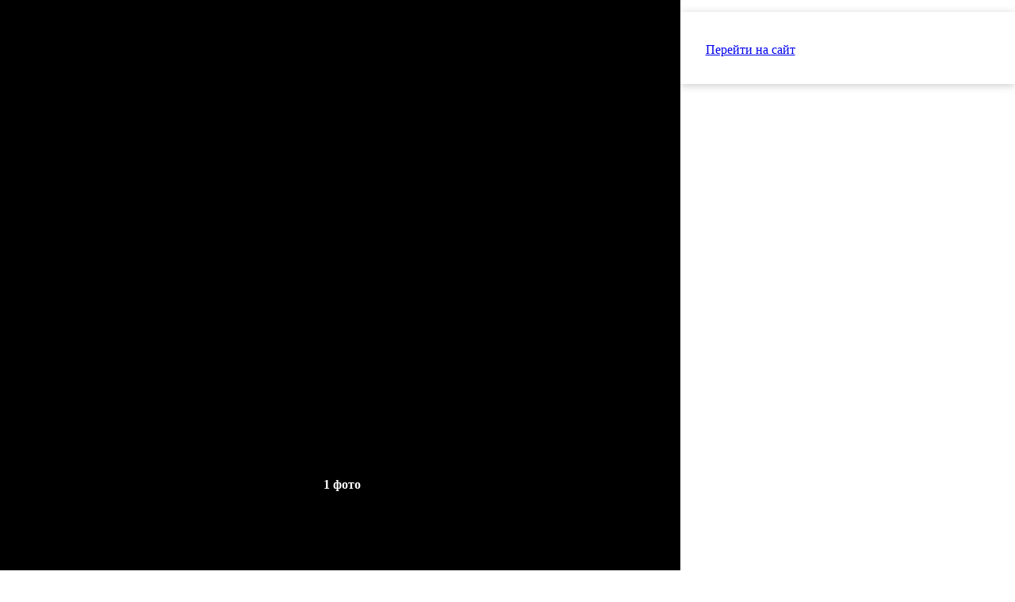

--- FILE ---
content_type: text/html; charset=UTF-8
request_url: https://www.komandirovka.ru/conference-halls/chita/arkadiya-banket-hall/
body_size: 53597
content:
<!DOCTYPE html><html lang="ru"><head><meta http-equiv="X-UA-Compatible" content="IE=edge"><title>Банкетный зал Аркадия, Чита</title><meta http-equiv="X-UA-Compatible" content="IE=edge"><meta name="referrer" content="origin-when-crossorigin"><meta name="description" content="Банкетный зал Аркадия, Чита"><meta http-equiv="Content-Type" content="text/html; charset=UTF-8"><link rel="canonical" href="https://www.komandirovka.ru/conference-halls/chita/arkadiya-banket-hall/"><meta name="viewport" content="width=device-width, initial-scale=1, minimum-scale=1"><link rel="apple-touch-icon" sizes="180x180" href="/apple-touch-icon.png?v=00Q5q2qXeA"><link rel="icon" type="image/png" sizes="32x32" href="/favicon-32x32.png?v=00Q5q2qXeA"><link rel="icon" type="image/png" sizes="16x16" href="/favicon-16x16.png?v=00Q5q2qXeA"><link rel="manifest" href="/site.webmanifest?v=00Q5q2qXeA"><link rel="mask-icon" href="/safari-pinned-tab.svg?v=00Q5q2qXeA" color="#f42434"><meta name="msapplication-TileColor" content="#f42434"><meta name="theme-color" content="#f42434"><meta property="og:type" content="article"><meta property="og:url" content="https://www.komandirovka.ru/conference-halls/chita/arkadiya-banket-hall/"><meta property="og:title" content="Банкетный зал Аркадия"><meta property="og:description" content="Богатый и презентабельный интерьер в самых тёплых тонах, высокая авторская кухня на любой вкус и 11 этажей над уровнем города. Здесь демонстрируется новый вкус во всем: интерьере, еде, подаче, атмосф...
            "><meta property="og:image" content="https://komandirovka.ru/upload/save_file45/db6/db6e76b91151b6228ccd4d196613b4e9.jpg"><link rel="stylesheet" href="/css/min/main__min.css?v=1751812076"><link rel="preload" as="style" href="/css/min/icons__min.css?v=1751812076" onload="this.onload=null;this.rel='stylesheet'"><noscript><link rel="stylesheet" href="/css/min/icons__min.css?v=1751812076"></noscript><!--[if lte IE 7]><link rel="stylesheet" href="/css/main_ie.css" /><![endif]--><style>#page_top .navigation.nice_viewz{z-index:102}.neo_hotel_center .city_sec.no_padding{padding:0}.new_ad_detail .new_top_adi{cursor:default;max-width:100%;position:relative}.new_top_ad.new_ad_detail .pluses_top_wrap .plus_text{max-height:152px}.new_ad_detail .new_top_adi_wrap{position:relative;z-index:10}.new_ad_detail .new_top_adi_wrap>img{width:100%}.new_ad_detail .new_top_sli{background:0 0}.new_ad_detail.new_ad_detail{width:100%;margin-top:10px;height:auto;z-index:12}.new_ad_detail .new_top_adb{width:100%;padding:13px 0 0}.detailed-new-ad .new_top_adsp img{float:left}.new_ad_detail .new_top_ada{padding:0 15px}.new_ad_detail .new_top_adsp{margin:15px 0 0 50px;position:absolute;z-index:12;top:0;left:0}.new_ad_detail .new_top_adsp.new_to_adb{margin-left:15px}.detailed_rating.object_rating_wrap{position:relative;background:#000;background:rgba(0,0,0,.1);z-index:11;color:#000;padding:12px 10px;margin:15px 0}.detailed_rating .object_rating_box{display:inline-block;vertical-align:top}.new_ad_detail .among{color:#000}.detail_price_wrap{width:200px;position:absolute;z-index:10;bottom:0;right:0;margin-bottom:60px;margin-right:15px;padding:0 5px;background:#000;background:rgba(0,0,0,.6)}.detail_price_wrap .new_ad_topbl{margin:5px 0 0;padding:0}.detail_price_wrap .new_ad_topbl a{color:#fff}.discountr_phone_text{font-size:14px}.discountr_phone_sm_text{font-size:10px;margin-top:3px}.discount_phone_box{position:relative;z-index:1;margin:0 -5px}.discount_phone_wrap{background:#DC0A28;color:#fff;padding:5px;font-weight:700;position:absolute;width:100%;bottom:10px;left:0;-webkit-box-sizing:border-box;-moz-box-sizing:border-box;box-sizing:border-box}.detail_map_style,.room-overlay{-webkit-box-sizing:border-box;-moz-box-sizing:border-box}.discount_phone_wrap:before{content:'';background:url(/i/new_top_adpr.png) 0 -205px no-repeat;width:19px;height:11px;position:absolute;bottom:-11px;left:31px}.new_ad_detail .book_services li{background:0 0;border:0}.new_ad_detail .book_services [data-clicktoken],.new_ad_detail .book_services a{color:#fff;font-weight:700;font-size:11px;text-decoration:underline;background:0 0!important;padding-left:0}.new_ad_detail .book_services [data-clicktoken]:hover,.new_ad_detail .book_services a:hover{text-decoration:none}.new_ad_detail .where_book_wrap{padding:5px 0;overflow:auto;max-height:150px}.detail_map_style{padding:9px;border:1px solid #ccc;max-width:100%;box-sizing:border-box}.fake_a:hover .detail_map_style,a:hover .detail_map_style{background:#E3F2F7}.object_newmap{padding-bottom:2px;margin-top:20px}.ad_find_taxi,.ht_de_wrap .neo_how_call{line-height:1.7;padding:3px 7px;border-radius:3px;display:inline-block}.new_map_nm{text-transform:capitalize}#object_info.new_ad_about{float:none;margin:10px 0 0;width:auto}.ad_find_taxi{color:#DD500B!important;margin-top:8px;margin-right:5px;-moz-border-radius:3px;-webkit-border-radius:3px}.ht_de_wrap .neo_how_call{margin:5px 5px 0 0;-moz-border-radius:3px;-webkit-border-radius:3px}.new_ad_detail .visit_mark_form{left:auto;right:0;top:49px!important}.new_ad_detail #object_voting_form{left:5px;top:70px}.new_ad_detail .book_bg_wrap{margin:0 -5px}.new_ad_detail .transfer-km{color:#fff;font-weight:700}.detailed_rating .show_big_plus{float:left;color:#000;margin:2px 12px 0 0;cursor:pointer;padding:5px;border-radius:3px}.detailed_rating .show_big_plus.active{background:#ccc}.detailed_rating .show_big_plus:hover .plus_big_text{text-decoration:underline}.plus_big_sign{display:inline-block;vertical-align:top;font:700 23px Georgia,serif;color:#f54929;line-height:1;margin-top:-1px;+display:inline +zoom:1}.plus_big_sign:empty::before{content:'!'}.plus_big_text{display:inline-block;margin:0 0 0 2px;font-size:9px;line-height:1.15}.new_ad_detail #object_rating .dummy{color:#000}.nice_base_service{display:inline-block;vertical-align:top;margin-right:10px;cursor:pointer;position:relative;z-index:1}.nice_base_service.initialized{z-index:2}.nice_service_txt{display:inline-block;color:#fff;vertical-align:top;margin:8px 5px 0 4px;font-size:10px;line-height:12px;+display:inline;+zoom:1}.h_service,.obj_service_box{display:inline-block;vertical-align:top}.nice_base_service.tel{margin-right:5px}.nice_base_service:hover .nice_service_txt{text-decoration:underline}.obj_service_all_wrap{margin-left:-15px}.obj_service_box{width:49.9%}.obj_service_wrap{margin:15px}.obj_service_title{font-size:14px;color:#565656;line-height:1.2}.obj_service_list{margin-top:5px}.obj_service_list li{background:url(/i/all_service_item.png) 0 7px no-repeat;padding-left:10px}.photogal_kloader{margin:0;top:0;left:0;z-index:1}.neo_vertical_gal .thumbs_list{background:#ebebeb;padding:7px 15px;position:relative}.neo_vertical_gal .photo_holder{float:left;width:522px;min-height:322px;margin-right:7px;position:relative;z-index:1;overflow:hidden}.neo_vertical_gal .thumbs_wrapper{float:right;height:310px;position:relative;width:72px;overflow:hidden;margin-top:18px}.neo_vertical_gal .w,.thumb img{width:60px;height:60px}.neo_vertical_gal .w{overflow:hidden;display:block}.neo_vertical_gal .plate{float:right}.neo_cal_img img{max-height:155px;max-width:155px;width:auto;height:auto}.neo_vertical_gal a.thumb{margin-bottom:7px;overflow:hidden;padding:5px;background:#fff;border:1px solid #b7b7b7;float:left}.neo_vertical_gal a.thumb:hover{background:#d5ebfd}.neo_vertical_gal .thumb.showed,.neo_vertical_gal .thumb.showed:hover{background:#e0102a;cursor:default}.neo_vertical_gal .thumbs_container{position:absolute;top:0;left:0;width:auto}.neo_vertical_gal .arr.left,.neo_vertical_gal .arr.right{left:0;background:#000;width:100%;height:75px;cursor:pointer;position:absolute;z-index:2}.neo_vertical_gal .arr.left{top:97px}.neo_vertical_gal .arr.right{bottom:101px}.neo_vertical_gal .arr:after,.neo_vertical_gal .arr:before{bottom:45%;left:50%;border:solid transparent;content:" ";height:0;width:0;position:absolute;pointer-events:none}.neo_vertical_gal .arr.right:after,.neo_vertical_gal .arr.right:before{top:45%;bottom:auto}.neo_vertical_gal .arr.left:after{border-color:transparent transparent #000;border-width:22px;margin-left:-22px}.neo_vertical_gal .arr.left:before{border-color:rgba(255,255,255,0);border-bottom-color:#fff;border-width:26px;margin-left:-26px}.neo_vertical_gal .arr.left:active:before,.neo_vertical_gal .arr.left:hover:before{border-bottom-color:#ccc}.neo_vertical_gal .arr.disabled{cursor:default}.neo_vertical_gal .arr.right:after{border-color:#000 transparent transparent;border-width:22px;margin-left:-22px}.neo_vertical_gal .arr.right:before{border-color:rgba(255,255,255,0);border-top-color:#fff;border-width:26px;margin-left:-26px}.neo_vertical_gal .arr.right:active:before,.neo_vertical_gal .arr.right:hover:before{border-top-color:#ccc}.neo_vertical_gal .arr.left.disabled:before,.neo_vertical_gal .arr.left.disabled:hover:before{opacity:.5;filter:alpha(opacity=50);cursor:default;border-bottom-color:#fff!important}.neo_vertical_gal .arr.right.disabled:before,.neo_vertical_gal .arr.right.disabled:hover:before{opacity:.5;filter:alpha(opacity=50);cursor:default;border-top-color:#fff!important}.neo_vertical_gal .photo_omg{position:relative}.neo_vertical_gal .photo_holder img{max-width:500px;position:relative;z-index:2}.neo_vertical_gal .neo_thumbs_box{position:relative;z-index:1;overflow:hidden;padding-bottom:20px;width:72px;float:right}.service-icons.detailed-icons{margin-left:-14px}.service-icons.smaller.detailed-icons{margin-left:-8px}.service-icons.detailed-icons .approved_prio_ico{margin-top:13px}.service-icons.detailed-icons [class$="_ico"],.service-icons.detailed-icons[class$="_ico"]{margin-left:14px}.service-icons.detailed-icons.medium [class$="_ico"],.service-icons.detailed-icons.smaller [class$="_ico"]{margin-left:8px}.h_service{margin:3px 0 0 5px}.error_closed_obj{vertical-align:top}.h_service .new_ad_topbl{min-width:0;width:auto!important}#object_type_navigation{margin:5px 0 0 -20px;padding:0 0 0 165px;background:url(/images/upload/new_template/det/right_arr.png) 130px 13px no-repeat #f4f4f4;border:1px solid #e6e6e6;border-width:1px 0;position:relative;height:37px}#object_type_navigation .caption{position:absolute;left:26px;top:10px}#object_type_navigation ul{list-style-type:none}#object_type_navigation ul:after{content:".";display:block;clear:both;visibility:hidden;line-height:0;height:0}#object_type_navigation li{float:left;font-size:10px;padding:13px 3px 10px 2px;text-transform:uppercase;position:relative}#object_type_navigation .icon{width:27px;height:27px;position:absolute;top:6px;left:2px;overflow:hidden}#object_type_navigation .icon .ins,#object_type_navigation .icon ins{position:absolute;left:0;top:0;display:block;width:27px;height:27px;background:url(/i/object_types_icons.png) no-repeat}#object_type_navigation .air .ins,#object_type_navigation .air ins{background-position:0 0}#object_type_navigation .train .ins,#object_type_navigation .train ins{background-position:0 -28px}#object_type_navigation .taxi .ins,#object_type_navigation .taxi ins{background-position:0 -56px}#object_type_navigation .hotels .ins,#object_type_navigation .hotels ins{background-position:0 -84px}#object_type_navigation .restaurants .ins,#object_type_navigation .restaurants ins{background-position:0 -112px}#object_type_navigation .sights .ins,#object_type_navigation .sights ins{background-position:0 -140px}#object_type_navigation .entertainment .ins,#object_type_navigation .entertainment ins{background-position:0 -168px}#object_type_navigation .flats .ins,#object_type_navigation .flats ins{top:-154px}#object_type_navigation .embassies .ins,#object_type_navigation .embassies ins{background-position:0 -224px}#object_type_navigation .near .ins,#object_type_navigation .near ins{top:-220px}#object_type_navigation .rooms .ins,#object_type_navigation .rooms ins{top:-198px}#object_type_navigation .address .ins,#object_type_navigation .address ins{top:-242px}#object_type_navigation .current,#object_type_navigation .hover{background-color:#FFF;border:1px solid #dadada;border-width:0 1px;padding-left:1px;padding-right:2px}#object_type_navigation .current span,#object_type_navigation .hover span{text-decoration:underline}#object_type_navigation .current .icon{left:1px}#object_type_navigation .bold,#object_type_navigation a,#object_type_navigation strong{padding:0 0 0 29px;color:#000;position:relative;z-index:10}#object_type_navigation .subnavigation{display:none;position:absolute;top:36px;left:-1px;border:1px solid #dadada;background-color:#FFF;border-width:0 1px}#object_type_navigation .subnavigation a:hover,#social_share{background-color:#f4f4f4}#object_type_navigation .subnavigation li{float:none;padding:0;border-bottom:1px solid #dadada;white-space:nowrap}#object_type_navigation .subnavigation a{display:block;padding:6px 25px 7px}#object_type_navigation .hover .subnavigation{display:block}#order_form{background-color:#e21332;border-bottom:1px solid #46030d;padding:0 16px 14px 15px;color:#fff}#order_form .tabs{background:url(/i/order_form_tabs_bg.png) repeat-x;height:22px;font-size:.8em;margin:0 -16px 14px -15px;position:relative}#order_form .tabs li{float:left;height:22px;line-height:2.4;padding:0 8px 0 6px;border-left:1px solid #c4c4c4;color:#323232;text-transform:uppercase;cursor:pointer}#order_form .tabs .first{padding-left:13px;border-left:0}#order_form .tabs .current{background-color:#e21332;color:#fff}#order_form .field{margin-bottom:15px}#order_form .chameleon_field{margin-bottom:32px}#order_form .chameleon_field .pseudo{position:absolute;top:31px;left:-4px;color:#fff}#flight_params,#order_form .adults_label{font-family:Tahoma,sans-serif;font-size:.9em}#order_form .adults_label{padding-bottom:4px}#flight_params{margin-bottom:10px}#flight_params li{margin-bottom:6px}#flight_params input{vertical-align:middle;margin-right:7px}.photo_tel_box{margin-bottom:15px}#photo_and_map{padding:1px;border:1px solid #e5e5e5}#photo_and_map .obj-img-map-wrap{display:inline-block;vertical-align:top}#photo_and_map .obj-img-map-wrap a{display:inline-block;vertical-align:top;overflow:hidden}#photo_and_map .photo{width:297px;float:left}#photo_and_map .old_photo{width:148px;display:inline-block;vertical-align:top;margin-right:1px}body.device_mobile #photo_and_map.only_map .object_image{width:auto}#object_rating{padding:4px 0 2px;position:relative;background:url(/i/object_rating_icon.png) 0 6px no-repeat;display:inline-block;vertical-align:top}.object_rating_box{line-height:1.2}.object_grade{font-size:10px;font-weight:700;color:#515151;margin-right:5px}#object_rating .k{color:#d81939;font-size:.8em}.object_rating_box .among{font-family:Tahoma,Arial,sans-serif;font-size:10px;margin-right:10px;margin-top:5px}#object_rating .dummy_holder{padding:7px 30px 0 40px;text-align:center;display:inline-block;vertical-align:top}#object_rating .dummy{color:#a6a6a6;font-weight:bolder;text-transform:uppercase;white-space:nowrap;font-size:.9em}.object_rating_box .vote{font-weight:700;color:#235083;font-size:1em;white-space:nowrap;display:inline-block;vertical-align:top}#object_rating .position,#object_rating .total{font-weight:700;font-family:tahoma,sans-serif;font-size:38px;color:#717171}#object_rating .rating_position .slash,.near_objects .list_item a,.what_is_near{font-weight:400}#object_rating .position{color:#d40023}#object_rating .rating_position{text-align:left;line-height:26px;padding:4px 0 2px 30px;float:left}#object_rating .responses{color:#8c8c8c;white-space:nowrap;text-transform:none}#social_share{border:1px solid #e5e5e5;float:right;padding:10px 0 10px 10px;width:435px;margin-bottom:5px}#social_share .btn{margin-right:6px}#social_share .btn,#social_share span{display:inline-block;vertical-align:middle}#facebook_like_btn{padding:4px 0}#social_share #vk_like{margin-right:-100%}#social_share .link{display:inline-block;padding-left:18px;margin:0 5px 0 0;cursor:pointer;font-family:Tahoma,sans-serif;font-size:.9em;color:#235083;background:url(/i/services_icons.png) 0 1px no-repeat}#social_share .to_notepad{background-position:0 -18px;margin-left:9px}#social_share .link:hover{text-decoration:underline}#social_share .what{font-size:9px;color:#8ba2bb;vertical-align:bottom}.object_rating_wrap.small_rating{background:rgba(0,0,0,.1);margin:5px 0 20px;padding:12px 10px 7px 12px;position:relative;z-index:10;max-width:300px}.object_rating_mobile_responsive_wrap{display:none}@media screen and (min-width:768px){.rcl-box .object_rating_wrap.small_rating{margin:15px 0;width:calc(100% - 345px);float:right;max-width:none}}@media screen and (max-width:980px){.rcl-box .object_rating_wrap.small_rating{margin-top:0}}.small_rating .object_rating_box .among{margin:0}.small_rating #object_toolbar{margin:10px 0 0}.small_rating #object_actions,.small_rating .i_was_bar{margin-top:10px}.small_rating .object_rating_box .vote{font-size:10px;border:0;display:inline;vertical-align:baseline}.small_rating .object_rating_box .vote:hover{text-decoration:underline}.small_rating #object_actions li{width:50%}.object_rating_wrap.small_rating .visit_mark_form{left:auto;right:0;top:100%;margin-top:-97px;width:301px}.small_rating #object_voting_form{right:0;left:auto}.arr_in_it{background:#fff;padding:0 10px;display:inline-block;position:relative;z-index:1;line-height:1.2;margin:5px 15px 0 -8px}.arr_in_it .fake_a,.arr_in_it a{font-size:13px;font-weight:700;color:#235083;text-decoration:underline}.arr_in_it .fake_a:hover,.arr_in_it a:hover{text-decoration:none}#object_info .obj_in_tel{display:inline-block;min-width:300px;max-width:410px;vertical-align:top;margin-right:10px;position:relative;z-index:1}.show_tel_button{float:right;min-width:60px;cursor:pointer;vertical-align:top;margin:-1px 0 0 5px;padding:0 5px;border:1px solid #b7b8ba;border-top-color:#d4d5d9;border-bottom-color:#999da0;font-size:12px;border-radius:3px;-moz-border-radius:3px;-webkit-border-radius:3px;background:-moz-linear-gradient(top,#fff 0,#dfe3e6 100%);background:-webkit-gradient(linear,left top,left bottom,color-stop(0,#fff),color-stop(100%,#dfe3e6));background:-webkit-linear-gradient(top,#fff 0,#dfe3e6 100%);background:-o-linear-gradient(top,#fff 0,#dfe3e6 100%);background:-ms-linear-gradient(top,#fff 0,#dfe3e6 100%);background:linear-gradient(top,#fff 0,#dfe3e6 100%);-pie-background:linear-gradient(top,#fff 0,#dfe3e6 100%)}#object_info .show_tel_button{float:none}.show_tel_button:active,.show_tel_button:hover{text-decoration:none;background:-moz-linear-gradient(top,#fff 0,#EBF4E6 100%);background:-webkit-gradient(linear,left top,left bottom,color-stop(0,#fff),color-stop(100%,#EBF4E6));background:-webkit-linear-gradient(top,#fff 0,#EBF4E6 100%);background:-o-linear-gradient(top,#fff 0,#EBF4E6 100%);background:-ms-linear-gradient(top,#fff 0,#EBF4E6 100%);background:linear-gradient(top,#fff 0,#EBF4E6 100%);-pie-background:linear-gradient(top,#fff 0,#EBF4E6 100%)}#users_content .navigation .pseudo:hover,.a-soc span,.new_ad_topbo.detailer:hover{text-decoration:underline}.tel_called_but{display:inline-block;min-width:35px;text-align:center;cursor:pointer;vertical-align:top;margin:3px 5px 0 0;padding:0 5px;border:1px solid #b7b8ba;border-top-color:#d4d5d9;border-bottom-color:#999da0;font-size:12px;border-radius:3px;-moz-border-radius:3px;-webkit-border-radius:3px;background:-moz-linear-gradient(top,#fff 0,#dfe3e6 100%);background:-webkit-gradient(linear,left top,left bottom,color-stop(0,#fff),color-stop(100%,#dfe3e6));background:-webkit-linear-gradient(top,#fff 0,#dfe3e6 100%);background:-o-linear-gradient(top,#fff 0,#dfe3e6 100%);background:-ms-linear-gradient(top,#fff 0,#dfe3e6 100%);background:linear-gradient(top,#fff 0,#dfe3e6 100%);-pie-background:linear-gradient(top,#fff 0,#dfe3e6 100%)}.show_tel_button:active,.tel_called_but:hover{background:#EBF4E6;background:-moz-linear-gradient(top,#fff 0,#EBF4E6 100%);background:-webkit-gradient(linear,left top,left bottom,color-stop(0,#fff),color-stop(100%,#EBF4E6));background:-webkit-linear-gradient(top,#fff 0,#EBF4E6 100%);background:-o-linear-gradient(top,#fff 0,#EBF4E6 100%);background:-ms-linear-gradient(top,#fff 0,#EBF4E6 100%);background:linear-gradient(top,#fff 0,#EBF4E6 100%);-pie-background:linear-gradient(top,#fff 0,#EBF4E6 100%)}.obj-credit-card{display:inline-block;vertical-align:top;margin:2px 0 0 5px}.obj_in_it{margin:0 0 4px}.obj_in_it_column{display:block}.check_phone_date{color:#6DA800}.in_divme{float:left;margin:0 10px}#object_info{float:left;margin-bottom:15px}.object_info_right_col:not(:empty)+#object_info{width:calc(100% - 165px)}#object_info a{color:#124e85}.a-soc{float:left;margin:3px 10px 0 0}.soc{background:url(/i/social-ico.png) no-repeat}.a-soc:hover span{text-decoration:none}#object_info .email,#object_info .www{display:inline-block;vertical-align:top;position:relative;z-index:1;padding-left:16px}#object_info .email:before,#object_info .www:before{content:"";position:absolute;top:0;left:0;width:13px;height:14px;margin-right:3px}#object_info .www:before{background:url(/i/social-ico.png) 0 2px no-repeat}#object_info .email:before{background:url(/i/social-ico.png) 0 -13px no-repeat}.n-appstore-ico,.n-windows_store-ico{height:19px;margin-right:5px;vertical-align:top;width:17px;display:inline-block}.bad_website{color:#CE5252}.n-appstore-ico{background-position:0 -271px;margin-top:-2px}.n-windows_store-ico{background-position:0 -292px}.n-googleplay-ico{display:inline-block;vertical-align:top;width:17px;height:17px;background-position:0 -311px;margin-right:5px}.n-addr-ico,.n-face-ico,.n-gplus-ico,.n-in-ico,.n-twit-ico,.n-vk-ico{height:16px;width:16px;vertical-align:top;margin-right:5px}.n-addr-ico{float:left;background-position:0 -34px}.n-face-ico{display:inline-block;background-position:0 -53px}.n-twit-ico{display:inline-block;background-position:0 -72px}.n-vk-ico{display:inline-block;background-position:0 -90px}.n-in-ico{display:inline-block;background-position:0 -239px}.n-gplus-ico{display:inline-block;background-position:0 -182px}.n-tel-ico{display:inline-block;vertical-align:top;width:16px;height:17px;background-position:0 -108px;margin-right:5px}.m-tel-ico{display:inline-block;vertical-align:top;width:16px;height:16px;background-position:0 -220px;margin-right:5px}.n-freetel-ico{display:inline-block;vertical-align:top;width:16px;height:18px;background-position:0 -199px;margin-right:5px}.n-icq-ico{display:inline-block;vertical-align:top;width:16px;height:16px;background-position:0 -128px;margin-right:5px}.n-skype-ico{display:inline-block;vertical-align:top;width:16px;height:16px;background-position:0 -146px;margin-right:5px}.n-fax-ico{display:inline-block;vertical-align:top;width:16px;height:16px;background-position:0 -165px;margin-right:5px}.collapsed_mode .filter,.object_info_right_col:empty,.object_section .collapsed,.object_section .collapsed_mode .expanded{display:none}.free_descr{color:#6d6d6d;font-size:12px}.object_qr{font:0 serif;position:relative;float:right;margin-top:15px}.qr_title{font:700 12px Arial,Helvetica,sans-serif;width:150px;text-align:center;position:relative}.object_qr img{margin-top:-8px}.is_mob .ht_de_wrap{margin-top:15px}.object_info_right_col{width:160px;float:right}#object_services{float:right;font-family:Tahoma,sans-serif;color:#5a5a5a;font-size:.9em;width:143px;margin:12px 5px 0 0}.object_services_wrap{width:0;height:0;float:right;position:relative;left:5px}.object_services_wrap #object_services{float:none;margin-top:0}#object_services .weather{display:block;margin:5px 0 12px}#object_services .how_call,#object_services .taxi a{font-size:.9em;display:block;text-align:center;color:#000;text-transform:uppercase;width:118px;padding:3px 0;font-family:Arial,Helvetica,sans-serif}#object_services .how_call span{text-transform:none;font-size:.9em;font-family:Tahoma,sans-serif}#object_services .how_call{border:1px dashed #d70323;margin-bottom:12px}#object_services .taxi{background-color:#000;border:1px dashed #ffc711}#object_services .taxi a{background-color:#FFF}.object_section{padding:0 0 15px 8px;margin-bottom:30px}#opinions.object_section{overflow:visible}.tab_chooser:after{content:'.';clear:both;font-size:1px;display:block;visibility:hidden;height:0;overflow:hidden}.city_wiki_logo:before,.obj-service_list li:after,.prio-contacts-wrap:before,.prio-obj-approved-txt:before,[data-marker]:before{content:''}.o-in-it-wrap{margin:0 15px}#souvenirs .head a,.o-n-it{margin-right:7px}.object_section .head{font-family:Tahoma,sans-serif;padding:8px 10px 0 45px;margin:0 0 10px;overflow:hidden;font-size:.9em;min-height:29px;line-height:1.2;position:relative;background:url(/i/icons_sprite.png) 8px 0 no-repeat;border-bottom:1px solid #e0e0e0;z-index:1}.head .span_near,.object_section .h2,.object_section .span_near,.object_section h2{font-family:Arial,Helvetica,sans-serif;font-size:1.5em;margin-right:13px;color:#1a1a1a;float:left}.head .span_near,.object_section .span_near{font-weight:700;display:block}a .head .span_near{color:#235083}.object_section .head a{display:-moz-inline-stack;display:inline-block;padding-left:20px;white-space:nowrap;position:relative}.object_section .add{float:left;padding-left:18px;background:url(/images/upload/new_template/profile/add_icon.png) 2px 2px no-repeat}.object_section .more{margin-left:10px;padding-left:18px;background:url(/images/upload/new_template/more_icon.png) 2px 2px no-repeat;float:left}.object_section a.objects_map{float:right;font-size:10px;font-weight:700;text-transform:uppercase;padding:5px 0 4px 26px;background:url(/i/objects_onmap_icon.png) no-repeat;top:-1px}.object_section .expand_control{position:relative;top:4px;float:left;white-space:nowrap}.object_section .map_bg{position:absolute;right:0;top:0;background:url(/i/object_section_map.png) no-repeat;width:250px;height:37px;z-index:-1}.object_section .expand_control .ins,.object_section .expand_control ins{position:absolute;top:6px;right:-9px;font-size:0;width:5px;height:3px;background:url(/i/expand_arrs.png) 0 -6px no-repeat}.object_section .collapsed_mode .collapsed{display:inline}.object_section .collapsed_mode .expand_control .ins,.object_section .collapsed_mode .expand_control ins{background-position:0 0}.object_section .tab_chooser{border-bottom:1px solid #bfbfbf;margin-bottom:15px;padding-left:9px}.object_section .tab_chooser li{border:1px solid #bfbfbf;border-width:1px 0 0 1px;padding:0 7px 0 18px;line-height:22px;margin-right:8px;float:left;position:relative;background-color:#efefef}.object_section .tab_chooser a{color:#000}.object_section .tab_chooser .cn{position:absolute;margin-left:100%;top:-1px;left:0;width:27px;height:23px;background:url(/i/tab_chooser_cn.png) no-repeat;z-index:100}.object_section .tab_chooser .current{background-color:#FFF;z-index:100;margin-bottom:-1px;padding-bottom:1px}.object_section .tab_chooser .current .cn{background-position:0 -24px;height:24px}.object_section .tab_chooser li.first{padding-left:8px}.tabs_section .head{padding-top:7px;padding-right:0;height:31px}.user_content_item .text{font-size:1.1em;line-height:18px;margin-bottom:18px}.objects_list_section{margin-bottom:30px;padding-bottom:15px}.objects_list_section .filter{padding:4px 0 4px 8px;position:relative;margin:0 0 12px -8px;background-color:#e1e1e1}.objects_list_section .filter select{background-color:#FFF;border:1px solid #cecece;padding:2px;width:251px;margin-right:18px;font-size:11px}.objects_list_section .filter select.last{margin-right:0}.objects_list_section .list_item{display:inline-block;padding:0 11px 0 83px;width:102px;font-family:Tahoma,sans-serif;min-height:74px;vertical-align:top}.objects_list_section .list_item a{font-weight:700;font-family:Arial,Helvetica,sans-serif}.objects_list_section .list_item img{float:left;position:relative;left:-83px;margin-right:-100px;padding:5px;border:1px solid #b7b7b7;background-color:#FFF;margin-bottom:-1000px}.objects_list_section .list_item p{font-size:11px;line-height:14px}.objects_list_section .list_item p span{color:#4a4a4a}.collapsed_mode .show_all{padding-top:15px;display:none}.objects_list_section .show_all{padding-top:15px}.objects_list_section .show_all a{padding-left:18px;background:url(/images/upload/new_template/more_icon.png) no-repeat;text-transform:uppercase;font-size:.8em}.collapsed_mode .to_hide{display:none}.objects_list_section .to_hide{border-top:1px dotted #d7d7d7;padding-top:11px;margin-top:14px}.object_section_last{margin-bottom:0}.page_sections .header{padding-left:50px;background:url(/i/icons_sprite.png) no-repeat;color:#727272;margin-bottom:18px}.what_is_near{font-size:1.6em;color:#1a1a1a;margin-bottom:1px}.near_objects{background:#fff;padding-left:0}.near_objects .head{background:0;padding-left:0;height:auto;border-bottom:0;margin-left:0;margin-bottom:6px}.near_objects .head .h2,.near_objects .head h2{font-size:1.1em}.near_objects .head .expand_control{top:0}.near_objects .list_item{padding-left:28px;width:160px}.near_objects .list_item img{left:-28px;top:4px;padding:0;border:0}#popular_objects{padding:15px 0 10px;background-color:#f4f4f4}#popular_objects .header{background-position:10px -492px}#users_content{background-color:#FFF;border:6px solid #d9d9d9;padding:15px 13px 30px 12px}#users_content .header{background-image:none;padding-left:42px;padding-bottom:20px;border-bottom:1px solid #e1e1e1;position:relative;margin-bottom:7px}#users_content .header .icon,.share_impression .icon{position:absolute;width:36px;height:37px;left:0;top:0;background:url(/i/icons_sprite.png) 0 7px no-repeat}#users_content .column-right{float:right;width:298px;margin-left:20px}#users_content .column-right .h3,#users_content .column-right h3{font-size:14px;margin-bottom:10px}.red_span{float:left;padding:1px 10px 2px;margin-right:5px;background:#D10C29;color:#fff}.head_span{font-size:14px;margin:0 0 10px;padding:0;font-weight:700}.head_span_left{font-size:12px;margin:0;padding:0;font-weight:700}#users_content .object_section{border-top:1px solid #e1e1e1}#users_content .object_section .head{padding-left:42px;border-bottom:0}#users_content .object_section .h2,#users_content .object_section h2{margin-right:0;width:236px;line-height:1em}#users_content .object_section .rating{font-size:1.1em;font-weight:700}#users_content #photos{border-top:0;padding-left:0;position:relative;z-index:2}#photos .head{padding-top:0;background-position:0 -35px;height:34px;margin-bottom:5px!important}#photos .expand_control{clear:both;top:0}.city_wiki_wrap{border:4px solid #ccc;padding:15px;margin:10px 0}.city_wiki_logo{font-weight:700;font-size:16px}.city_wiki_logo .first-word{text-transform:capitalize}.city_wiki_logo:before{background:url(/i/social-ico.png) 0 -256px no-repeat;vertical-align:top;margin:4px 3px 0 0;display:inline-block;width:16px;height:13px}.city_wiki_text{margin-top:7px}#peoples{border:1px solid #e1e1e1;padding:0 8px 10px 10px;position:relative}#users_content #peoples .head{background-position:5px -170px;height:30px;margin-bottom:0;padding-top:10px;padding-left:50px;border:0}#peoples .h2,#peoples .span_near,#peoples h2{font-size:16px;font-weight:400}#peoples .tab_chooser{margin:0 -8px 9px -11px;padding-left:0;font-family:Tahoma;font-size:11px;color:#727272}#peoples .tab_chooser li{margin-right:0;padding-left:9px;padding-right:7px;cursor:pointer}#peoples .tab_chooser .current{color:#000}#peoples .tab_chooser .last{margin-right:-100%}#peoples .sheet{margin-bottom:10px}#peoples .user{border-bottom:1px dotted #d7d7d7}#peoples .add_self .username{font-weight:400;text-decoration:none;border-bottom:1px dotted;line-height:43px;font-size:10px;text-transform:uppercase}#peoples .add_self .avatar{border:1px dotted #d4d4d4}#peoples .all{padding-left:19px;text-transform:uppercase;font-size:10px;background:url(/images/upload/new_template/more_icon.png) no-repeat}#peoples .all span{color:#909090;font-family:Tahoma,sans-serif}#new_on_site .control{width:68px;position:relative;float:right;font-size:16px;color:#909090;text-align:center;line-height:.8em}#new_on_site .current_feature{font-weight:700;color:#000}#new_on_site .back,#new_on_site .next{position:absolute;top:0;left:-9px;width:9px;height:16px;background:url(/i/features_arr.png) no-repeat;cursor:pointer}#souvenirs .head .h2,#souvenirs .head h2,.new_ad_topbl.w_fo{width:200px}#new_on_site .next{left:auto;right:-9px;background-position:-9px 0}#travel_map .head_span{font-size:16px;margin-bottom:0}#opinions .ratings,#travel_map{margin-bottom:20px}#travel_map p{padding-top:10px;text-transform:uppercase;font-size:.8em}#travel_map p span{float:right}#travel_map .mark_onmap{padding:0 0 3px 17px;background:url(/i/mark_onmap_flag.png) no-repeat}#souvenirs{padding-left:0}#souvenirs .head{height:24px;padding-top:19px;margin-bottom:0;margin-left:0;background-position:0 -204px}#opinions .head{background-position:0 -70px}#questions .head{background-position:7px -107px}#advices .head{background-position:0 -140px}#subway .head{background-position:7px -576px;background-color:#ebefdf}#food .head{background-position:5px -252px;background-color:#cfefc4}#wtg .head{background-position:9px -293px;background-color:#fceefb}#taxi .head{background-position:10px -334px;background-color:#f3f0d7}#hotel .head{background-position:8px -373px;background-color:#EAF0F6}#sight .head{background-position:5px -414px;background-color:#f8f5c7}#flat .head{background-position:5px -453px;background-color:#F3E3DD}#hotel .booking{padding:5px 0 4px 26px;float:right;font-weight:700;background:url(/i/hotel_booking_icon.png) 0 2px no-repeat;margin-right:30px;font-size:10px;top:-1px}#hotel .list_item{height:96px}#hotel .star{margin:5px 0 7px}#hotel .star,#hotel .star .d{font-size:1px;display:block;height:13px;width:70px;background:url(/i/hotel_star_sprite.png) 0 -13px repeat-x}#hotel .star .d{background-position:0 0}#hotel .star1 .d{width:14px}#hotel .star2 .d{width:28px}#hotel .star3 .d{width:42px}#hotel .star4 .d{width:56px}#hotel .star5 .d{width:70px}#hotel .list_item p{padding-top:3px;border-top:1px dotted #c4c4c4;font-size:10px}#hotel .list_item p a{font-size:11px}#largest_cities .head{background-color:#f3e3dd;background-position:11px -452px}#largest_cities .list_item{padding:10px 11px 0 106px;width:79px;position:relative}#largest_cities .list_item a{display:block}#largest_cities .list_item img{margin-left:-23px}#largest_cities .list_item span{display:block}#also_in_region .objects .to_hide,.user_content_item .service_block{display:none}#largest_cities .list_item .position{left:80px;font-size:2.7em;line-height:1em;position:absolute;top:8px;color:#486784;font-weight:700;font-family:Arial,Helvetica,sans-serif}.expanded .service_block{display:block}.user_content_item .info{float:right;font-family:Tahoma,sans-serif;font-size:.9em;color:#4a4a4a;min-width:160px}.user_content_item .info .direct_link{float:right}#opinions .ratings{font-size:.9em;width:310px;overflow:hidden;padding-top:1px}#opinions .average{font-family:Tahoma,sans-serif;font-weight:700;margin-bottom:10px;padding-top:1px}#opinions .average .star{vertical-align:middle;margin-top:-3px}#opinions .average .fractional{font-weight:400;font-size:.9em;font-family:Arial,Helvetica,sans-serif;color:#fe1a3f;background:url(/i/rating_plate.png) no-repeat;display:inline-block;vertical-align:middle;width:26px;line-height:17px;text-align:center;margin-left:5px;margin-top:-3px}#opinions .rate{float:left;overflow:hidden;margin-bottom:7px}#opinions .rate dd,#opinions .rate dt{float:left;width:72px}#opinions .rate dt{width:82px}.user_content_item .service_nav{font-size:.8em;text-transform:uppercase;clear:both}.user_content_item .service_nav a{padding-left:18px}.user_content_item .service_nav .make_comment{background:url(/images/upload/new_template/profile/add_icon.png) 2px 0 no-repeat}.user_content_item .service_nav .comments_cnt{padding-left:26px;background:url(/i/photo_act_sprite.png) 4px -20px no-repeat;padding-bottom:1px;color:#235083}.user_content_item .service_nav .all{padding-left:35px;background:url(/images/upload/new_template/more_icon.png) 19px 0 no-repeat}#users_content .navigation{padding-bottom:10px;padding-top:10px;text-align:center}#users_content .navigation .pseudo{border-bottom:0;position:relative}#siblings_objects .current a,#users_content .navigation .disabled:hover,.i_was_here .ok,.neo_hotel_center .a-soc:hover{text-decoration:none}#users_content .navigation .disabled{color:#909090;cursor:auto}#users_content .navigation .next{padding-right:15px}#users_content .navigation .prev{padding-left:15px;margin-right:33px}#users_content .navigation .arr{background:url(/i/opinions_nav_arrs.png) no-repeat;width:8px;height:13px;position:absolute;top:1px;right:0;font-size:1px}#users_content .prev .arr{right:auto;left:0;background-position:-8px 0}#users_content .next.disabled .arr{background-position:0 -13px}#users_content .prev.disabled .arr{background-position:-8px -13px}#also_in_region{font-size:.9em;padding:18px 0 0 12px}#also_in_region .h3,#also_in_region h3{font-size:1.3em}#also_in_region .region{line-height:1.1em;margin-bottom:12px}#also_in_region .object_section{font-family:Tahoma,sans-serif;overflow:visible;padding-left:0;margin-bottom:10px;padding-bottom:0}#also_in_region .expanded ul{max-height:240px;overflow:auto;border:1px solid #e4e4e4;border-width:1px 0;position:relative;margin-left:-12px;margin-top:-1px;padding-left:12px}#also_in_region .expand_control{position:relative;display:inline-block}.expanded .hide_text,.expanded .text_detail{display:inline}.star{background-image:url(/i/star.png);background-repeat:repeat-x;display:inline-block;height:11px}.star1{width:12px}.star2{width:24px}.star3{width:36px}.star4{width:48px}.star5{width:60px}.thumb .preview_popup{display:none}.preview_popup{background-color:#FFF;border:1px solid #b6b6b6;padding:0 10px 7px;position:absolute;z-index:1000;margin:75px 0 0 -4px;min-width:257px}.preview_popup .line{height:1px;width:78px;position:absolute;top:-1px;left:0;background-color:#e8e8e8}.preview_popup .head{background-color:#e8e8e8;margin:0 -10px 4px;padding:5px 10px}.preview_popup .head .h3,.preview_popup .head h3{font-size:1em;margin-bottom:2px}.preview_popup .head .author,.preview_popup .links,.preview_popup .rating{font-family:Tahoma,sans-serif;font-size:.9em}.preview_popup .head .author{color:#4f4f4f}.preview_popup .rating{color:#4c4c4c;margin-bottom:4px}.preview_popup .rating .cnt{padding-left:8px;border-left:1px solid #e2e2e2}.preview_popup .rating .star{margin-right:7px}.preview_popup .links{padding:6px 0 0}.preview_popup .links a{padding-left:22px;padding-bottom:2px;display:inline-block;background:url(/i/photo_act_sprite.png) no-repeat}.preview_popup .links .make_comment{float:right;background-position:0 -20px}#advertisement{padding:35px 0 30px 10px;margin:0 0 0 -1px;background-color:#f4f4f4}#advertisement .header{background-position:7px -535px}#advertisement .last{margin-right:-100%}.i_was_here{background:#fff;padding:10px;position:absolute;border:1px solid #c6c6c6;z-index:9999;text-align:left}.i_was_here .h3,.i_was_here h3{font-size:20px;margin-bottom:10px}.i_was_here ul{list-style-type:none}.i_was_here ul li{font-size:12px;margin-bottom:6px}.i_was_here ul li input{vertical-align:-2px}.i_was_here .month_select{font-size:13px;margin:5px 0 14px}.i_was_here .ok{background:url(/images/det/zab_bg.gif);color:#fff;display:block;float:left;font-size:11px;margin-top:10px;padding:2px 18px;border:0;cursor:pointer}.i_was_here .top_cn{background:url(/images/upload/new_template/win/top.png) no-repeat;width:25px;height:11px;position:absolute;left:145px;top:-11px}#object_voting_form .close,.i_was_here .close{position:absolute;width:11px;height:11px;cursor:pointer}.i_was_here .close{top:7px;right:7px;background:url(/images/upload/new_template/win/close.gif) no-repeat}.i_was_here .new_calendar{border:0}.i_was_here .new_calendar .close{display:none}.hideme{position:absolute;left:-999em}.i_was_okmsg{font-size:11px}#notepad_popup{font-size:12px;width:240px;z-index:102;top:43px!important;left:0!important}#notepad_popup .h2,#notepad_popup h2{margin-bottom:10px;font-size:1.4em}.n_hbf{position:relative;z-index:10;margin-bottom:10px}#notepad_popup .new_notepad_name,#notepad_popup select{width:180px;display:block;margin-bottom:15px}#notepad_popup .toggle_notepad_mode{color:#235083;border-bottom:1px dashed #235083;cursor:pointer}#notepad_popup .new_notepad_name{padding:1px 2px}#notepad_popup .create_mode .new,#notepad_popup .create_mode select,#notepad_popup .new_notepad_name,#notepad_popup .toggle_notepad_mode .exist{display:none}#notepad_popup .create_mode .new_notepad_name{display:block}#notepad_popup .create_mode .exist{display:inline}#notepad_popup .button{float:right;cursor:pointer;margin-top:-2px;background:url(/images/upload/new_template/det/zab_bg.gif);display:inline-block;line-height:1.1em;padding:3px 15px 4px;color:#fff}#notepad_popup .ajax_response{padding:10px 0 0}#object_voting_form{padding:10px 15px 15px;color:#000;border:3px solid #bdbdbd;background-color:#FFF;text-align:left;width:270px;box-shadow:0 0 3px #bdbdbd;-moz-box-shadow:0 0 3px #bdbdbd;-webkit-box-shadow:0 0 3px #bdbdbd}#object_voting_form .close{right:5px;top:5px;background:url(/images/upload/new_template/win/close.gif) no-repeat}#object_voting_form .criteria{overflow:hidden;margin-bottom:15px}#object_voting_form .criteria dd,#object_voting_form .criteria dt{float:left;margin-bottom:9px}#object_voting_form .actions,.city_menu .h3,.city_menu h3{margin-bottom:10px}#object_voting_form .criteria dt{width:150px;clear:left}#object_voting_form .criteria dd{width:100px}#object_voting_form .actions input{vertical-align:middle;margin-right:10px;margin-top:-2px}#object_voting_form .stars{background:url(/i/photo_rating_star.png) repeat-x;display:block;width:70px;height:13px;cursor:pointer}#object_voting_form .stars .star{background:0;width:14px;height:13px;float:left;display:block}#object_voting_form .stars .show{background:url(/i/photo_rating_star_hover.png) no-repeat}#object_voting_form .h3,#object_voting_form h3{margin-bottom:3px}#object_mini_response{display:block;width:100%;height:125px;margin-bottom:5px}.taxi_ad_prices_wrapper{max-height:320px;overflow:auto}#object_services .room_book{font-size:1.15em;color:#1a1a1a}.new_ad_topbo.detailer{font-size:11px;padding:3px;display:block;float:none;max-width:200px;margin-top:3px;cursor:pointer}#object_services .room_book{padding-bottom:10px}.room_book .book_for_free{margin:7px 0 0;display:inline-block;vertical-align:top;background:url(/i/book_for_free.png) -4px -2px no-repeat;padding-left:30px;font-size:11px}.d_new_price{color:#bf0021;font-weight:700;font-size:16px;font-size:1.24em;display:block;margin-bottom:3px;white-space:nowrap}.new_ad_detail .d_new_price{display:inline;color:#fff}.room_book .where{font-size:.8em;display:block;margin:5px 0}.room_book .book_where_discount{font-size:.8em;margin-top:5px}#object_services .book_services{font-size:.9em}.transfer-km{white-space:nowrap;color:#7d7d7d}#object_params_icon{padding-bottom:25px}#object_params_icon .new_ad_topbl{margin-left:0}#object_params_icon .param{display:inline-block;background:url(/i/object_params_icons.png) 0 1px no-repeat;margin-right:20px;font-size:12px;line-height:1.2em;text-align:left;padding:3px 0 5px 32px}#object_params_icon .administration_read{background-position:3px -80px}#object_params_icon .airport_meet{background-position:0 -106px;padding-left:34px}#object_params_icon .documents{background-position:0 -183px;padding-left:24px}#object_params_icon .free_call{background-position:0 -149px}#object_params_icon .tar_plastic{background-position:0 -215px}#object_params_icon .new_ad_toppr.wifi{margin-top:0}.book_bg_wrap{background:url(/i/book_block_bg.png) repeat-x #ff7a00;border:1px solid #e78c20;padding:5px 5px 7px;color:#fff;margin-top:-1px}*+.book_bg_wrap{margin-top:20px}.book_noprice{text-align:center;align-self:center}#object_info .book_bg_wrap .fake_a,#object_info .book_bg_wrap a{color:#fff}.taxi_book{margin-top:3px;min-width:90px;text-align:center}#object_info .utilities{font-size:.8em;margin-top:10px}#object_info .utilities .fake_a{cursor:pointer}#object_info .utilities .error_link{margin-right:9px}#object_info .utilities .add_email,#object_info .utilities .widget_link{margin-left:9px}#object_info .utilities .owner{border-left:1px solid #e3e3e3;padding-left:9px;border-right:0}.content_section{padding:10px 7px;background-color:#FFF}.content_section .h3,.content_section .h4,.content_section h3,.content_section h4{font-size:1.4em;margin:0 0 10px -3px}.content_section table{width:100%}.content_section td{width:25%;padding-right:20px;padding-bottom:4px}.booking_form_caption{padding-bottom:0;margin-top:15px}.booking_form_caption span{font-weight:400}#siblings_objects{background-color:#626979;color:#FFF;overflow:hidden}#siblings_objects a{color:#fff}#siblings_objects .control{font-weight:700;line-height:21px;cursor:pointer;position:relative;margin-top:6px}#siblings_objects .control .ins,#siblings_objects .control ins{display:block;position:absolute}#siblings_objects .left{float:left;padding-left:19px}#siblings_objects .right{float:right;padding-right:19px}#siblings_objects .right .ins,#siblings_objects .right ins{background-position:-10px 0;left:auto;right:0}#siblings_objects .wrap{overflow:hidden;position:relative;margin:0 auto}#siblings_objects .wrap ul{position:absolute;top:0;left:0}#siblings_objects .obj_img{position:absolute;left:6px;top:4px;border:1px solid #d4d4d4;padding:2px;background-color:#f4f4f4;width:20px;height:20px}#siblings_objects .current,#siblings_objects .current .obj_img{background-color:#FFF;font-weight:700;color:#000}#siblings_objects .current a{color:#000}.city_menu{padding:10px}.city_menu li{margin-bottom:2px}.city_menu ul{margin-bottom:20px}.yashare-auto-init{margin-left:-6px}.contacts .book_for_free{padding-top:5px}table.colored{font-size:1.1em;width:100%;margin-top:15px}table.colored td,table.colored th{padding:7px 0 7px 8px}table.colored td{width:50%}table.colored th{background-color:#d9e3ee;text-align:left}table.colored .odd td{background-color:#f7f7f7;border-bottom:1px solid #eaeaea}table.colored td.value{font-weight:700}.popuped_item{position:relative;z-index:9999}.object_popup{padding:5px;background:url(/i/popup_bg.png);position:absolute;z-index:1000;top:10px;left:100px;font-family:Tahoma}.object_popup .wrap{width:425px;height:230px;position:relative}.object_popup .nav{position:absolute;left:5px;top:5px}.object_popup .nav li{float:left;line-height:20px;padding-right:11px;padding-left:14px;font-size:10px}.object_popup .nav .current{background-color:#a5a5a5;font-weight:700;color:#fff}.object_popup .wrap .map{position:absolute;top:31px;right:11px}.object_popup .address{font-size:11px;line-height:15px;width:195px;position:absolute;top:120px;left:8px}.object_popup .booking{position:absolute;bottom:11px;left:10px}.object_popup .booking span{font-size:10px;text-transform:uppercase}.object_popup .booking .book_button{margin-right:5px}.object_popup .close{font-size:10px;position:absolute;top:8px;right:14px;padding-right:18px;cursor:pointer;background:url(/images/upload/new_template/close_map_object.png) 100% 4px no-repeat;color:#235083;z-index:100}.object_popup .close:hover{text-decoration:underline}.left_oriented{margin-left:-220px}.left_oriented .address{left:auto;right:8px}.left_oriented .wrap .map{right:auto;left:11px}.cr-cards-wrap{display:inline-block;margin:6px 0 0;vertical-align:top;+display:inline;+zoom:1}.cr-cards-wrap img{margin-right:5px}.hotel-it-pr{font-size:1.4em;margin-left:-3px;margin-right:10px;display:inline-block}.content_section .h2,.content_section h2{font-size:1.4em;font-weight:400;margin:0 10px -5px -3px;display:inline-block;vertical-align:top;+display:inline;+zoom:1}.date_smaller,.neo_hotel_describe .h2,.neo_hotel_describe h2{font-size:12px}.all-object-describe{margin:8px 0;font-size:13px}.device_mobile .all-object-describe{font-size:15px}#siblings_objects{background:url(/i/hotel_top_slider.png) repeat-x;padding:3px 6px 0;height:47px;margin-top:15px}#siblings_objects .wrap{width:815px;height:45px}#siblings_objects li{float:left;padding:4px 0 10px 35px;position:relative;height:26px;width:128px;overflow:hidden;line-height:1em;margin-top:4px;text-shadow:0 1px #757575}#siblings_objects li.current{text-shadow:none;color:#bf0021}#siblings_objects .control .ins,#siblings_objects .control ins{background:url(/i/neo_hotel_slider_nav.png) no-repeat;width:12px;height:18px;top:7px;left:5px}#siblings_objects .control.right .ins,#siblings_objects .control.right ins{background-position:-12px 0;left:0;right:5px}.neo_hotel_center #object_services .room_book .where{font-size:11px;font-family:Tahoma,Geneva,sans-serif;color:#565555}.neo_tel_wrap{float:right;width:320px}.neo_hotel_center #photo_and_map{display:inline-block}#photo_and_map .object_image{width:148px;float:left}#photo_and_map .object_image.no_photo{width:auto}.neo_tel_wrap .ps_js_link,.neo_tel_wrap a{float:left;padding:3px 4px;font-size:10px;width:151px;height:20px;text-decoration:underline;line-height:18px}.neo_tel_wrap a:hover{text-decoration:none}.neo_how_call{background:#c0e3f4;color:#124e85;margin-right:2px}.neo_find_taxi{background:#ffe58c;color:#dd500b}.avis_taxi_ad{background:url(/images/icon/avis.png) 3px 50%/20px 20px no-repeat #b20606;padding-left:27px;color:#fff!important}.neo_sm_phone{background:url(/i/object/city_service_icon.png) no-repeat;width:13px;height:18px;float:left;margin:0 5px 0 0}.neo_sm_taxi{background:url(/i/object/city_service_icon.png) 0 -71px no-repeat;width:13px;height:14px;float:left;margin:3px 5px 0 0}.neo_hotel_center div.book_services{background:#ebebeb;padding:2px 5px;border:1px solid #CCC;margin-top:-1px}.book_services a{background:url(/i/neo_site_list_item.png) 0 7px no-repeat;padding-left:8px}.neo_hotel_linker{border-top:1px solid #d3d3d3;border-bottom:1px solid #d3d3d3;padding:10px 17px}.neo_hotel_linker li{float:left;margin-right:40px}.neo_linker_ico,.service-icons [class$="_ico"]{margin-right:8px}.neo_hotel_linker a{color:#a00d23;float:left;text-decoration:underline}.neo_hotel_linker a:hover{text-decoration:none}.neo_linker_ico{background:url(/i/neo_hotel_bmenu_links.png) 0 -4px no-repeat;height:11px;float:left}.neo_tel_smico{width:14px;margin-top:2px}.neo_rooms_smico{width:16px;background-position:-38px 0}.neo_places_nextto{width:17px;background-position:-17px 0;margin-top:-1px}.n_hbf #hotel_booking_form{width:982px;border-top:0;z-index:102;margin-bottom:0}.neo_hot_center.n-h-t,.obj_list_resp.object_section{border-top:1px dotted #c3c3c3}.neo_hotel_center .close_booking{left:auto;right:25px}.neo_red{color:#bf0021;font-weight:600}.neo_hotel_lcol{float:left;width:674px}.neo_hotel_describe.neo_de_do{width:600px}.neo_hotel_describe p{color:#343434}.neo_hotel_describe .show_more_in{color:#124e85;text-decoration:underline;cursor:pointer;margin-left:5px;white-space:nowrap}.neo_hotel_describe .show_more_in:hover{text-decoration:none}.i_was:hover,.i_will:hover,.obj_list_resp#opinions .navigation .pseudo:hover{text-decoration:underline}.neo_hotel_center .visit_mark_form{top:47px}.neo_hotel_lcol .h3,.neo_hotel_lcol h3{font-size:16px;color:#372222;margin:10px 8px 0 0}.neo_hotel_lcol .content_section{border:0;margin:0}.neo_services_all{margin-top:10px;margin-bottom:25px}.neo_services_all li{display:inline-block;vertical-align:top;width:22%;padding-right:1%;margin-top:2px;background:url(/i/all_service_item.png) 0 6px no-repeat;padding-left:8px;+display:inline;+zoom:1}.neo_hotel_lcol #popular_objects{background:0 0;border:4px solid #d3d3d3;margin-top:25px}body.fluid .neo_hotel_lcol #popular_objects{width:802px}.neo_hotel_lcol #popular_objects .header{background:url(/i/neo_star_ico.png) 7px 7px no-repeat;padding-left:45px;margin-bottom:20px}.neo_hotel_lcol #object_photos{margin:0}.neo_hotel_lcol #object_photos .head{background-position:0 -35px}.neo_hotel_lcol #object_video .head{background-position:0 -642px;padding-bottom:3px}.neo_hotel_lcol .photo_holder{background:0 0;padding:0}.neo_hotel_lcol .span_near{font-size:21px;padding:0;font-weight:400}#popular_objects .span_near{font-size:16px;font-weight:700}#popular_objects .object_section{padding:0;margin:0 0 20px;border:none}.obj-service-icons [class$="_ico"],.video_holder{margin-bottom:10px}.neo_hot_center{padding-bottom:20px}.object_section.base_section .head{padding-top:0;padding-right:0;border:0}.video_holder{position:relative;padding-bottom:56.25%;padding-top:30px;height:0;overflow:hidden}.video_holder iframe{position:absolute;top:0;left:0;width:100%;height:100%}.neo_hotel_lcol .thumbnails .thumb.showed .plate{background-color:#e0102a}.neo_hotel_lcol #object_photos .thumbs_holder .right,.neo_hotel_lcol #photos .thumbs_holder .right{background:url(/i/neo_hotel_arrows.png) 0 -15px no-repeat;width:24px;height:14px;bottom:-2px;left:24px}.neo_hotel_lcol #object_photos .thumbs_holder .left,.neo_hotel_lcol #photos .thumbs_holder .left{background:url(/i/neo_hotel_arrows.png) no-repeat;width:24px;height:14px;top:-2px;left:24px}.neo_hotel_lcol #object_photos .thumbs_holder,.neo_hotel_lcol #photos .thumbs_holder{padding:15px 0;float:right}.object_section .links{float:right;padding:6px 12px 5px 20px;height:17px;background:url(/i/object/section_link_bar.png) no-repeat;border-right:1px solid #E1E1E1}.object_section .text{margin-top:15px}.neo_hotel_lcol #users_content{border:0;padding:0}.neo_hotel_lcol .object_section{border-bottom:1px dotted #c3c3c3;padding:20px 0;margin:0}.neo_hotel_lcol .object_section.without_border{border:0}.neo_hotel_lcol #peoples .tab_chooser .last,.neo_hotel_rcol .now.last{border-right-width:1px}.neo_hotel_lcol #users_content .object_section .head{padding:0 0 0 35px;margin-left:0;display:inline-block}.neo_hotel_lcol #photos .head{background-position:0 -33px;padding-left:40px!important;margin-bottom:5px!important}.neo_hotel_lcol #opinions .head{background-position:-5px -70px;margin-bottom:5px!important}.neo_hotel_lcol #questions .head{background-position:-3px -107px}.neo_hotel_lcol #users_content #peoples .head{background-position:3px 4px;border:0;height:30px;margin-bottom:0;padding-left:50px;padding-top:10px}.object_section .head .expand_control{display:none}#users_content #opinions{border-top:none}.neo_hotel_lcol #users_content .object_section{border-top:0}.utilities{margin-top:10px}#object_toolbar{background:url(/i/object_actions_bg_1.png) no-repeat;font-weight:700;color:#fff;height:40px;display:inline-block;vertical-align:top;margin-left:10px;width:91px}.i_was_bar{background:url(/i/object_actions_bg_1.png) -88px 0 no-repeat;height:40px;display:inline-block;vertical-align:top;width:188px;margin-left:-3px}#object_toolbar .add_response,.i_was,.i_will{display:block;float:left;width:67px;padding:6px 0 0 22px;cursor:pointer;font-size:11px;font-weight:700;font-family:Tahoma,Geneva,sans-serif;color:#fff;line-height:13px}#object_toolbar .add_response{color:#124E85}.rate-error{color:red;margin-top:7px;font-size:11px}.share_impression{padding-left:50px;position:relative;z-index:1;margin-top:20px}.sh-im-fi{font-size:30px;margin-bottom:1px}.neo_hotel_rcol #users_content .header .icon,.share_impression .icon{margin-top:2px}.sha_imp{color:#727272;font-size:14px;margin-top:-3px}.neo_hotel_rcol{float:right;width:301px;margin:10px 0 0}.neo_hotel_rcol .caption{font-size:16px;font-weight:700;margin-bottom:8px}.neo_hotel_rcol #travel_map p{padding-top:8px}.neo_hotel_rcol #travel_map .mark_onmap{padding:0 0 2px 17px;background:url(/i/mark_onmap_flag.png) 0 -2px no-repeat;margin-right:5px}.neo_hotel_rcol #new_on_site{margin-bottom:20px}.neo_hotel_rcol #new_on_site .control{margin-right:12px}.neo_hotel_rcol .object_section .head{padding-top:3px;margin-top:5px}.promotion .head_span{font-size:18px;font-weight:400;line-height:1.2}.promotion .he_ele{font-size:11px}.promotion .promo{font-family:Tahoma,Geneva,sans-serif;margin:0 0 15px;float:none;width:auto}.promotion .promo .span_head{font-size:16px;height:40px;margin-top:7px;display:inline-block;+display:inline;+zoom:1}.promotion .promo .content_chooser{border-bottom:1px solid #bfbfbf;background:0 0;height:22px;padding:0 8px;margin-top:7px;line-height:16px}.promotion .promo .content_chooser li{float:left;border:1px solid #bfbfbf;border-bottom:0;background-color:#efefef;margin-right:-1px;width:80px;padding:2px 0 3px 7px;text-align:left;color:#000}.promotion .promo .content_chooser .current{background-color:#FFF;margin-top:0;cursor:default;padding-bottom:4px}.promotion .content_chooser .current:hover{text-decoration:none}.promotion .promo .sheet{margin-left:-4px}.promotion .img_ad_right{float:right;width:120px}.promotion .sheet img{float:left;margin-bottom:0}.promotion .neo_hotel_rcol .price-from{float:none;margin-top:2px}.promotion .w{height:auto;padding-bottom:7px;background:url(/i/list/best_offer.png) 165px 0 no-repeat;min-height:240px}.promotion .where_price{float:none;display:inline-block;margin:2px 0 10px}.neo_hotel_rcol .close_booking,.reservation-widjet .all_cities,.reservation-widjet .select_field{display:none}.promotion .more{padding-top:2px}.promotion .promo .price-from{float:none;max-width:100%}.neo_hotel_rcol #peoples{margin-bottom:20px}.neo_hotel_rcol #new_on_site .head_span{top:-7px;position:relative}.movable-shad{background:url(/i/movable-shad.png) repeat-x;bottom:-4px;height:4px;left:0;position:absolute;width:995px}.field_holder_inner{background:#FFF;height:22px;padding:3px 0 0}.ho_de_fo .choose_field_type{color:#FFF;cursor:pointer;display:block;font-family:Tahoma;font-size:10px;font-weight:700;height:24px;line-height:9px;padding:3px 0 0 18px;position:absolute;right:0;top:0}.ho_de_fo .new_calendar{position:relative;height:173px;padding:17px 10px 0;border:1px solid #369;overflow:hidden;background-color:#fff;z-index:10000}.ho_de_fo .showed_main_cities .all_cities,.ho_de_fo .showed_main_cities .select_field{display:block}.ho_de_fo .with_choose_field_type{padding-right:78px}.ho_de_fo .showed_main_cities .main_cities,.ho_de_fo .showed_main_cities .text_search_field{display:none}.ho_de_fo .showed_main_cities .choose_field_type{font-size:9px;font-weight:400}.expanded .list{display:block}#POM_yandex_canvas,.object_section #POM_canvas,.object_section #POM_map{height:444px;width:594px}.object_section #POM_wrap{width:650px;height:450px;margin-bottom:0}#map_objects{font-size:24px;background:url(/i/google-marker.png) 7px 1px no-repeat;padding-bottom:3px}#map_objects .span_near{font-size:18px}.neo_hotel_rcol #map_objects{font-size:16px;padding:0 0 7px 23px;background-position:0 0;overflow:hidden}.share_impr{color:#1A1A1A;font-size:1.6em;font-weight:400;margin-bottom:1px}.neo_hotel_lcol #auto_park{border:1px solid #ccc;padding:5px;margin:25px 0 0}.neo_hotel_center #ya_direct{margin:0}.neo_hot_center #booking_terms{padding:0;margin:25px 20px 0}.m-se,.oj-ics{margin-top:7px}.detail_rating_label{display:inline-block;vertical-align:top;margin:10px 15px 0 0}.obj_list_resp.object_section{padding:10px 0 15px 8px;margin-bottom:15px}.obj_list_resp#opinions .navigation .next,.prio-contacts-box{padding-right:15px}.obj_list_resp.object_section a{display:-moz-inline-stack;display:inline-block;padding-left:20px;white-space:nowrap;position:relative}.obj_list_resp.object_section .add{background:url(/images/upload/new_template/profile/add_icon.png) 2px 2px no-repeat;margin-right:7px}.obj_list_resp.object_section .more{background:url(/images/upload/new_template/more_icon.png) 2px 2px no-repeat}.obj_list_resp.object_section .head .span_near{line-height:18px;color:#21507A;font-size:24px}.obj_list_resp#opinions .navigation{padding-bottom:5px;padding-top:10px;text-align:center;margin-bottom:15px}.obj_list_resp#opinions .navigation .pseudo{border-bottom:0;position:relative}.obj_list_resp#opinions .navigation .disabled{color:#909090;cursor:auto}.obj_list_resp#opinions .navigation .disabled:hover{text-decoration:none}.obj_list_resp#opinions .navigation .prev{padding-left:15px;margin-right:33px}.obj_list_resp#opinions .navigation .arr{background:url(/i/opinions_nav_arrs.png) no-repeat;width:8px;height:13px;position:absolute;top:1px;right:0;font-size:1px}.obj_list_resp#opinions .prev .arr{right:auto;left:0;background-position:-8px 0}.obj_list_resp#opinions .next.disabled .arr{background-position:0 -13px}.obj_list_resp#opinions .prev.disabled .arr{background-position:-8px -13px}.obj_list_resp .de_com_wrap textarea{width:685px}.obj_list_resp .de_com_wrap textarea.with_avatar{width:645px}.detailed-new-ad.new_top_ad,.detailed-new-ad:not(.room_on_detail_page) .new_top_adi{width:674px;height:312px}.u_r_inner p{font-size:12px;line-height:1.3}.per_so.plus_detail{+display:inline;+zoom:1}.new_top_adhi.plus_num_2 .new_top_adhib{background-position:0 -1059px}.new_top_adhi.plus_num_3 .new_top_adhib{background-position:0 -1072px}.new_top_adhi.plus_num_4 .new_top_adhib{background-position:0 -1085px}.new_top_adhi.plus_num_5 .new_top_adhib{background-position:0 -1098px}.new_top_ad .new_top_adhib{background:url(/i/new_top_adpr.png) 0 -205px no-repeat}.rest_ad{margin:15px 0 10px}.detailed-new-ad .new_to_adb{background:url(/i/new_top_ad_topsp.png);border:1px solid #FFF;padding:4px}.new_top_ad .free_descr{font-size:10px;color:#fff}.detailed-new-ad .new_top_adhn{right:0;top:0}.detailed-new-ad:not(.room_on_detail_page) .new_top_adb{width:646px}.detailed-new-ad .more_top_plus{display:none}.restr,.videor{display:inline-block;vertical-align:middle;+zoom:1}.neo_cal_tblmr.detail_page__rooms{border:0}.neo_cal_tblmr td:first-child:not(.detail_page__rooms__td){border-left:3px solid #ccc}.neo_cal_tblmr td:last-child:not(.detail_page__rooms__td){border-right:3px solid #ccc}.neo_cal_tblmr tr:first-child td:not(.detail_page__rooms__td){border-top:3px solid #ccc}.neo_cal_tblmr tr:last-child td:not(.detail_page__rooms__td){border-bottom:3px solid #ccc}.neo_cal_tblmr .detail_page__rooms__td{border:0;padding:5px 0}#popular_objects .new_top_ad{margin:0 0 15px -4px;width:674px}.itm-spr{background:url(/i/icons_sprite.png) no-repeat;margi-right:5px;position:relative;z-index:1}.videor{width:32px;height:32px;background-position:0 -642px;+display:inline}.restr{width:37px;height:37px;background-position:0 -252px;+display:inline}.dostr,.sigthr{display:inline-block;vertical-align:middle}.dostr{width:37px;height:37px;background-position:0 -292px;+display:inline;+zoom:1}.sigthr{width:26px;height:34px;background-position:-7px -417px;+display:inline;+zoom:1}.cnf-hall,.flatr{width:33px;display:inline-block;+zoom:1;vertical-align:middle}.flatr{height:33px;background-position:-3px -454px;+display:inline}.cnf-hall{height:25px;background-position:0 -616px;+display:inline}.map_icor{width:41px;height:35px;display:inline-block;vertical-align:middle;background-position:0 -176px;+display:inline;+zoom:1}.new_top_ad .kloading{left:50%;top:50%;margin-left:-13px;margin-top:-13px}#object_services .new_ad_topbl{margin:7px 0 0;width:140px}.roomz_sorter{background-color:#f4f4f4;padding:10px;z-index:102;border-top:1px solid #fff;position:relative;margin-top:10px}.roomz_sorter li{float:left;margin-right:4px;padding:4px 5px;position:relative;color:#000;z-index:1;line-height:1}.roomz_s_it{text-decoration:underline;cursor:pointer}.roomz_s_it.active,.roomz_s_it:hover{text-decoration:none}.roomz_s_it.active{background:#496781;color:#fff;padding-right:14px}.ad-show-less:hover,.ad-show-more:hover,.new_top_adhl .new_top_admo,.new_top_adhl .new_top_admo:hover,.new_top_adhy span,.room_normal a.sm_bl_a:hover,.room_normal a.sm_bl_a:hover .pop_c_name,.roomz_s_it.active:hover{text-decoration:underline}.roomz_s_it .ASC{background:url(/i/neo_obj_sort.png) no-repeat;width:6px;height:3px;position:absolute;top:8px;margin-left:100%;left:-10px;display:none}.roomz_s_it.active .ASC{display:block}.roomz_s_it[data-sort-direction=up] .ASC{background-position:0 -5px}.rooms_new_ad{margin:15px 0 0!important}.rooms_new_ad .alld-dots.last{display:none}.rooms_new_ad .callback-ico{margin-left:0}.room-overlay{position:absolute;z-index:10;top:0;left:0;width:100%;padding:10px 10px 0;height:312px;background:rgba(0,0,0,.85);box-sizing:border-box}.overlay-content-box{overflow:auto;height:275px}.bg_ad_ce,.new_ad_topbt,.new_top_addi,.new_top_adr,.newad-txt,.room_normal,.room_normal .l_h_about,.small_ad_co .plus_item,.small_ad_co .plus_text{overflow:hidden}.room-overlay-hide{position:absolute;right:10px;top:0;cursor:pointer;color:#d9d9d9;font-size:31px;line-height:1;font-weight:700}.room-overlay-hide:before{content:"×"}.room-overlay-hide:hover{color:#fff}.room-add-name{font-size:16px}.room-services{margin:8px 0 0;width:33.3%;display:inline-block;vertical-align:top}.room-prices li:before,.room-services li:before{content:'\2022';vertical-align:baseline;display:inline-block}.room-services li{margin:5px 10px 0 0}.room-services li:before{margin-right:4px}.room-prices{margin-top:10px}.room-prices li{margin:5px 0 0}.room-prices li:before{margin-right:4px}.sm_descr_arr{font-size:9px;margin-left:1px}.sm_addd{margin:3px 0 0 70px}.l_h_adder{display:inline-block;vertical-align:top}.l_h_addr{color:#454545;font-size:11px;line-height:13px;display:inline;vertical-align:top}.l_h_bri,.room_normal .per_so.wifi_sm{display:inline-block;+zoom:1;vertical-align:top}.l_h_bri{margin-left:8px;padding-left:8px;border-left:1px dotted #b2b2b2;+display:inline}.detailed-new-ad.new_top_ad.room_on_detail_page{margin-top:5px!important;height:290px}.room_normal{position:relative;border:3px solid #ebebeb;padding:7px;z-index:1;line-height:1.1;margin-top:10px}.room_normal:hover{border-color:#dadada}.room_normal__on_detail_page{margin-top:0}.room_normal .new_ad_topbo{font-size:11px;margin-top:5px;font-weight:400;display:block;float:none;text-align:center;min-width:80px;white-space:nowrap;cursor:pointer}.room_normal .l_h_left{margin-right:105px}.room_normal .l_h_right{float:right;width:95px}.room_normal .re_min{text-align:center;font-size:10px}.room_normal .sm_bl_a{font-weight:700}.room_normal .pop_c_img{position:relative;width:60px;height:60px;padding:2px;border:1px solid #b7b7b7;background:#fff;float:left;margin-right:4px}.room_normal .pop_s_name{line-height:1.3;font-size:16px;margin-right:7px}.room_normal .per_so.callb-ico{margin-top:1px}.room_normal .per_so.wifi_sm{width:12px;height:11px;background-position:-20px -1178px;top:0;margin:4px 4px 0 0;+display:inline}.room_normal .per_so.breakf_sm{display:inline-block;vertical-align:top;width:10px;height:13px;background-position:-19px -1190px;top:0;margin:4px 4px 0 0;+display:inline;+zoom:1}.room_normal .object_onmap{font-size:11px;cursor:pointer;font-weight:400;display:inline-block;vertical-align:top;padding:5px 7px 2px;height:16px;border:1px solid #fff;border-bottom:none;+display:inline;+zoom:1}.room_normal .object_onmap .l_look_m{border-bottom:1px dashed #a3a3a3;position:relative;z-index:1;top:-1px;color:#a3a3a3}.room_normal .l_h_about{color:#454545;font-size:12px;line-height:1.2;margin:2px 0 0 70px}.room_normal:hover .nar-room-overlay{border-color:#DADADA}.room_normal .pop_c_num{text-transform:lowercase;color:#ce1e00;font-size:13px;font-weight:700}.nar-room-overlay{position:relative;z-index:10;border-top:3px solid #ebebeb;padding:10px 15px 0;margin:10px -10px 0}.nar-room-overlay .room-overlay-hide{right:15px}.nar-room-overlay .room-overlay-hide:hover{color:#ccc}.nar-room-overlay .overlay-content-box{height:auto;max-height:275px}.new_top_ad{position:relative;z-index:1;color:#fff;line-height:1.2;margin-bottom:15px;height:375px;width:810px}.new_top_adi{position:absolute;z-index:1;top:0;left:0;display:block}.new_ad_topbl,.new_top_adhl,.new_top_adhy,.usual-callb-link{display:inline-block}.new_top_adb{background:url(/i/new_top_ad_top.png) repeat-x;position:absolute;z-index:8;bottom:0;left:0;width:782px;padding:4px 10px 0 18px}.new_top_ada{position:relative;z-index:1;bottom:10px}.new_top_adl{float:left;margin:18px 30px 0 -3px;max-width:450px}.new_top_adl a{color:#fff}.new_top_adlm{margin-top:8px}.new_top_adr{margin:18px 0 0 35px;font-size:13px}.newad-txt-inner{margin-right:10px}.new-ad-tnav{white-space:nowrap;float:right;margin-top:2px}.ad-show-less,.ad-show-more{white-space:nowrap;font-size:13px;font-weight:700}.ad-show-less:hover,.ad-show-more:hover{cursor:pointer}.ad-show-less{margin-right:12px}.new_top_sle{float:left;clear:left}.new_top_adhl{background:#fff;height:14px;margin:7px 10px 0 -15px;padding:4px 10px 6px;position:relative}.new_top_adhlb{width:5px;height:24px;position:absolute;top:0;left:0;margin-left:100%;background:url(/i/new_top_adpr.png) 0 -218px no-repeat}.new_top_adm{white-space:nowrap}.new_top_socab{float:right;margin:7px 2px 0 5px;font-size:9px;cursor:pointer}.new_top_soc{float:right;margin-top:5px}.new_top_admo{font-size:13px;color:#fff;font-weight:700}.new_top_adhl .new_top_admo{color:#235083}.new_top_adhn{position:absolute;top:0;right:0;z-index:5}.new_top_adhy{vertical-align:top;line-height:1.05;color:#235083;font-size:29px;padding:1px 12px 3px 10px;background:#fff}.new_top_adhad{background:rgba(0,0,0,.5);padding:3px 10px;float:right}span.new_top_adhy.roomz{color:#434343}.new_top_adbl:hover,.new_top_adhy:hover,.new_top_adhy:hover span,span.new_top_adhy.roomz span{text-decoration:none}.new_top_adhw{background:#fff;float:left;vertical-align:top}.new_top_adbl,a.new_top_adbl{float:left;cursor:pointer;color:#fff;font-weight:700;font-size:13px;line-height:2.9;padding:1px 13px 3px;height:36px;text-align:center;background:url(/i/neo_cal_subbg.png) repeat-x}.new_topad_fav,.usual-callb-link .callb-text{font-weight:400}.new_top_adde{font-size:13px}.usual-callb-link{vertical-align:top;font-size:13px;line-height:1.2;cursor:pointer}.usual-callb-link:hover .callb-text{text-decoration:underline}.callback-from-sp{color:#a2a2a2}.oj-ics{width:435px}.oj-ics .new_ad_topbl.m-thr{width:135px}.new_ad_topbl{margin:2px 4px 4px 13px;min-width:100px;max-width:250px;min-height:28px;vertical-align:top}.detailed-new-ad .new_ad_topbl{max-width:185px;float:left}.detailed-new-ad .new_ad_topbl.w_tf,.m-thr{float:none}.discout_details .new_ad_topbl{margin-left:0;margin-right:13px}.new_ad_topbt{font-size:9px;line-height:12px;display:block;text-align:center}.device_mobile .new_ad_topbt{font-size:11px}.objects_list .new_ad_topbt{color:#235083}.new_top_ad .new_ad_topbt .ps_js_link,.new_top_ad_co .new_ad_topbt a,.objects_list .new_top_ad .new_ad_topbt{color:#fff}.new_top_addi .new_ad_topbl{margin-left:5px}.list_ac_lico{display:inline-block;vertical-align:top;width:24px;height:22px;background:url(/i/new_top_adpr.png) 0 -2023px no-repeat}.allready .list_ac_lico{background-position:0 -2002px}.list_ac_ltxt{display:inline-block;vertical-align:top}.list_ac_ltxt:hover{text-decoration:underline!important}.new_topad_fav{color:#235083;cursor:pointer;font-size:10px;line-height:1.15;display:inline-block;vertical-align:top;min-width:58px;min-height:30px;padding:10px 10px 0 0}.new_topad_fav:hover .list_ac_ltxt{text-decoration:underline}.new_topad_fav.allready:hover .list_ac_ltxt{text-decoration:none}.new_top_sli_wrap{position:absolute;right:0;top:100%;width:600px;height:0}.new_top_sli{padding:0 0 3px;min-width:138px;float:right;white-space:nowrap;background:rgba(0,0,0,.5)}.price_per_hour_container{margin:0 5px 5px}.price_per_hour_block{font-size:11px;display:inline-block}.price_per_hour_block:not(:first-child){margin-left:10px}.nlist-tel-txt{display:inline-block;vertical-align:top;margin:0 0 0 4px;text-decoration:underline}.list_item .nlist-tel-txt{margin-top:6px}.per_so.nlist-tel-ico{background-position:0 -2104px;width:28px;height:28px}.new_ad_detail .new_top_adde{position:relative;left:0;top:0}.new_ad_detail .show-phone .tel-num{color:#fff}.new_ad_detail .nice_obj_tel_info{display:inline-block;border:1px solid #a1a1a1;vertical-align:top;width:240px;margin:0;position:absolute;top:23px;left:0}.new_ad_detail .list_phone.show-phone{display:inline-block;vertical-align:top;margin-top:9px}.list_phone,.seo_count,.small_ad_co .plus_name{display:none}.per_so.olist-tel-ico{background-position:0 -2134px;top:0;margin:0;width:28px;height:28px}.per_so.nemail-form-ico{width:28px;height:28px;top:6px;background-position:0 -2224px;margin-left:0}.list_phone.show-phone{display:block}.sm_popular .list_phone.show-phone{display:inline}.big-top-ad .docs,.list_show_tel_but,.m-thr,.new_top_s,.per_so,.why_quest{display:inline-block}.list_show_tel_but{cursor:pointer;vertical-align:top}.list_show_tel_but:hover .nlist-tel-txt{text-decoration:none}.list_more_telz{margin-left:10px;text-decoration:underline}.list_more_telz:hover{text-decoration:none}.m-thr{margin-top:2px;+display:inline;+zoom:1;vertical-align:top}.new_ad_toppr{float:left;margin:2px 0 0;height:21px;width:37px;background:url(/i/new_top_adpr.png) no-repeat}.new_ad_toppr.per_3{width:26px}.new_ad_toppr.per_5{width:26px;background-position:0 -23px}.new_ad_toppr.per_10{width:32px;background-position:0 -45px}.new_ad_toppr.per_15{width:33px;background-position:0 -68px}.new_ad_toppr.per_20{background-position:0 -90px}.new_ad_toppr.per_25{background-position:0 -113px}.new_ad_toppr.per_30{background-position:0 -136px}.new_ad_toppr.per_35{background-position:0 -159px}.new_ad_toppr.per_40{background-position:0 -1507px}.new_ad_toppr.per_45{background-position:0 -1534px}.new_ad_toppr.per_50{background-position:0 -182px}.new_ad_toppr.recomend{width:20px;height:22px;background-position:0 -686px;margin:1px 0 0}.new_ad_toppr.wifi{width:26px;height:19px;background-position:0 -495px}.new_ad_toppr.breakf{width:30px;height:31px;margin-top:-8px;background-position:0 -600px}.new_ad_toppr.approved{width:22px;height:22px;background:url(/i/list/list_block_approved.png) center/18px no-repeat #ed2937;border-radius:11px}.new_ad_topbl .new_ad_topbo{margin:1px 0 0 -5px}.new_ad_topbl.detail__group_request_button{margin-top:7px}.new_top_s{height:12px;width:14px;background:url(/i/stars_sprite.png) 0 -28px repeat-x;vertical-align:baseline;position:relative;+display:inline;+zoom:1}.new_top_s.stars_2{width:28px}.new_top_s.stars_3{width:42px}.new_top_s.stars_4{width:56px}.new_top_s.stars_5{width:70px}.new_top_s.stars_6{width:84px}.new_top_adb .book_for_free{background:url(/i/book_for_free.png) 0 -2px no-repeat;font-size:9px;margin:-4px 0 0 -7px;padding:5px 0 2px 37px;width:130px;height:23px;color:#fff}.new_top_adsp{float:left;margin:-140px 0 0 -15px;position:relative;z-index:10}.new_top_adsp img.photo{float:left;position:relative;z-index:1;background:url(/i/new_top_ad_topsp.png);padding:4px;border:1px solid #fff}.new_top_adzi{position:relative;z-index:2}.new_top_ad_pr{background:url(/i/new_top_ad_top.png) repeat-x;padding:4px 9px 0;font-size:11px;position:absolute;z-index:2;bottom:4px;left:4px;width:137px}.new_top_ad_cu{font-size:23px;font-weight:700}.new_top_ad_cr{font-size:19px;font-weight:700}.seo_count{color:#486784;font-size:33px;background:#f2f2f2;font-weight:700;line-height:24px;margin:10px 0;padding:12px 12px 5px}.seo_count span{display:block;font-size:15px;font-weight:400}.list_item .new_ad_topbl{margin:4px 0 5px 5px}.new_top_ad_tb{width:100%}.ban_pr_thumb{width:20px;position:absolute;top:4px;left:4px;z-index:2}.ban_pr_thumb img{border:1px solid #fff;margin-bottom:3px;width:21px;height:21px}.ban_pr_thumb img:hover{border-color:red}.ban_pr_thumb img.active{border-color:red;border-width:3px;cursor:default}.new_top_adre{float:right;width:125px;margin-top:18px;padding-left:15px}.new_top_adre a{color:#fff;font-size:13px;text-decoration:underline}.new_top_adre a:hover,.new_top_adrt:hover{text-decoration:none}.new_top_adre ul{margin-top:4px}.new_top_adrf{color:#aeaeae}.new_top_adnor{font-weight:400;margin:0 2px 0 5px;color:#aeaeae}.new_top_a_ico{width:18px;height:25px;float:left;margin:4px 6px 0 0;background:url(/i/new_top_adpr.png) -19px -215px no-repeat}.new_top_adrt{float:left;color:#fff;height:32px;padding:5px 5px 3px;font:700 24px/1.2 Tahoma,Geneva,sans-serif;background:url(/i/new_top_ad_top.png) repeat-x}.new_ad_toppr.per_blue,.new_ad_toppr.per_green,.new_ad_toppr.per_red,.new_ad_toppr.per_yellow{width:24px;height:24px;margin-top:1px}.per_red{background-position:0 -282px}.per_green{background-position:0 -308px}.per_blue{background-position:0 -333px}.per_yellow{background-position:0 -358px}.per_so{vertical-align:top;width:27px;height:26px;position:relative;top:7px;margin-left:5px;background:url(/i/new_top_adpr.png) no-repeat}.big-top-ad .appstore{background-position:0 -1726px;top:0}.big-top-ad .windows_store{background-position:0 -1782px;top:0}.big-top-ad .googleplay{background-position:0 -1838px;top:0}.big-top-ad .facebook,.list_item .facebook{background-position:0 -383px;top:0}.big-top-ad .vk,.list_item .vk{background-position:0 -411px;top:0}.big-top-ad .twit,.list_item .twit{background-position:0 -440px;top:0}.big-top-ad .g_plus,.list_item .g_plus{background-position:0 -1216px;top:0}.big-top-ad .insta,.list_item .insta{background-position:0 -1660px;top:0}.big-top-ad .skype,.list_item .skype{background-position:0 -1328px}.big-top-ad .icq,.list_item .icq{background-position:0 -1271px}.callback-ico{width:28px;height:28px;background-position:0 -1457px;cursor:pointer;margin-top:-1px}.email-form-ico{width:28px;height:28px;background-position:0 -2224px}.big-top-ad .appstore:hover{background-position:0 -1754px;top:0}.big-top-ad .windows_store:hover{background-position:0 -1810px;top:0}.big-top-ad .googleplay:hover{background-position:0 -1866px;top:0}.big-top-ad .facebook:hover,.list_item .facebook:hover{background-position:0 -516px}.big-top-ad .vk:hover,.list_item .vk:hover{background-position:0 -544px}.big-top-ad .twit:hover,.list_item .twit:hover{background-position:0 -572px}.big-top-ad .skype:hover,.list_item .skype:hover{background-position:0 -1355px}.big-top-ad .icq:hover,.list_item .icq:hover{background-position:0 -1299px}.big-top-ad .g_plus:hover,.list_item .g_plus:hover{background-position:0 -1244px}.big-top-ad .insta:hover,.list_item .insta:hover{background-position:0 -1632px}.big-top-ad .recomend{background-position:0 -687px;width:19px;height:19px;margin:1px 0 0 8px}.big-top-ad .wifi{background-position:0 -708px;width:20px;height:16px;margin:4px 0 0 8px}.big-top-ad .breakf{background-position:0 -663px;width:20px;height:21px;margin-left:8px}.big-top-ad .docs{background:url(/i/object_params_icons.png) 0 -185px no-repeat;width:20px;height:24px;margin-left:8px;vertical-align:top}.big_ad_control{position:absolute;right:0;top:-28px;z-index:1;width:300px}.bg_ad_ce{background:url(/i/book_button_bg.png) 0 -28px repeat-x;border-right:1px solid #ee7383;padding:5px;height:18px;float:right;cursor:pointer}.bg_ad_ce:hover .d_m_text{text-decoration:underline}.bg_ad_ce.active{background:url(/i/new_top_ad_top.png) repeat-x;cursor:default;border-right-color:transparent}.per_so.toggle_discount{background-position:0 -1142px;width:18px;height:18px;margin:0;top:0;float:left}.toggle_map{width:31px;height:17px;background-position:-272px -36px;float:left}.toggle_dis_text{float:left;line-height:10px;padding-left:5px;font-size:9px;font-weight:700}.d_m_text{margin-top:3px}.why_quest{vertical-align:top;font:700 20px Georgia,serif;color:#f54929;line-height:1;margin-top:-1px;+display:inline +zoom:1}.new_top_ad__as_child{height:290px}.new_top_ad__as_child .new_to_adb{background:url(/i/new_top_ad_topsp.png);padding:4px;border:1px solid #fff}.new_top_adi[data-link]{cursor:pointer}.small_ad_co .nlist-tel-txt{margin-left:1px}.small_ad_co .tel-num{color:#fff}.small_ad_co .list_more_telz{color:#fff;margin-left:10px;text-decoration:underline}.small_ad_co .list_more_telz:hover{text-decoration:none}.small_ad_co .discount-bg img{height:90%}.small_ad_co .discount-bg{width:33px;margin-right:5px;height:20px;padding:2px 0;text-align:center;float:left;position:relative;z-index:1;border-radius:2px;-moz-border-radius:2px;-webkit-border-radius:2px;background:-moz-linear-gradient(top,#eaeaea 0,#fff 100%);background:-webkit-gradient(linear,left top,left bottom,color-stop(0,#eaeaea),color-stop(100%,#fff));background:-webkit-linear-gradient(top,#eaeaea 0,#fff 100%);background:-o-linear-gradient(top,#eaeaea 0,#fff 100%);background:-ms-linear-gradient(top,#eaeaea 0,#fff 100%);background:linear-gradient(top,#eaeaea 0,#fff 100%);-pie-background:linear-gradient(top,#eaeaea 0,#fff 100%)}.small_ad_co .new_ad_toppr{position:absolute;left:0;top:0}.small_ad_co .pluses_wrap{position:absolute;z-index:9;top:65px;left:0;width:100%;margin:0}.small_ad_co .plus_name{font-size:11px;font-weight:700}.small_ad_co .plus_item{padding:6px 1px 6px 10px;height:24px;color:#fff;display:block}.small_ad_co .plus_text{font-size:11px;padding-right:8px;height:15px;margin:3px 0 0;position:relative}.small_ad_co .plus_item.expanded .plus_text{height:auto}.small_ad_co .plus_titem{margin-top:3px}.new_top_ad.small_ad_co .per_so.more_plus,.per_so.more_plus{position:absolute;right:3px;margin:6px 0 0;top:0;background-position:-21px -1071px;width:8px;height:9px;cursor:pointer}.per_so.more_plus.less_plus{background-position:-21px -1081px!important;top:auto!important;bottom:0!important}.small_ad_co .small_ad_co .pluses_wrap{margin:10px 0 20px;width:673px}.small_ad_co .plus_num{font-weight:700;font-size:16px;margin-right:7px;float:left}.small_ad_co .plus_num_1{background:#dc0929}.small_ad_co .plus_num_2{background:#389b27}.small_ad_co .plus_num_3{background:#ba9401}.small_ad_co .plus_num_4{background:#801438}.small_ad_co .plus_num_5{background:#486784}.small_ad_co .plus_image img{float:left;margin:0 0 0 5px;background:#fff;padding:2px;border:1px solid #d5d3d4;width:20px;height:20px}.small_ad_co .plus_image:hover img{background:#ddd}.new_top_ad.small_ad_co .per_so.slist-tel-ico{width:12px;height:10px;top:0;margin:2px 3px 0 0;background-position:-19px -1415px}.new_ad_discount,.new_ad_topbs{font-size:11px;font-weight:700;float:left;background:url(/i/book_button_bg.png) 0 -28px repeat-x;color:#fff;padding:4px 10px;position:relative;z-index:3}.neo_hotel_rcol #POM_map,.neo_hotel_rcol #POM_wrap,.rooms-inner,.rooms_info_inner{z-index:1;position:relative}.nice_obj_tel_info{display:block;vertical-align:top;line-height:1.3;margin-top:5px;color:#000;padding:2px 5px;border-radius:2px;background:#c0e3f4;position:relative;z-index:1}.new_ad_discount,.new_top_ad.small_ad_co .new_top_adzi{background:-o-linear-gradient(top,#ff552b 0,#b6021d 100%);overflow:hidden}.new_ad_topbs span{border-bottom:1px dotted #fff;display:block}.collapsed .ad-hide-box,.new_top_ad.small_ad_co .new_top_adhlb{display:none}.new_ad_discount{position:absolute;left:0;top:100%;cursor:pointer;height:15px;background:-moz-linear-gradient(top,#ff552b 0,#b6021d 100%);background:-webkit-gradient(linear,left top,left bottom,color-stop(0,#ff552b),color-stop(100%,#b6021d));background:-webkit-linear-gradient(top,#ff552b 0,#b6021d 100%);background:-ms-linear-gradient(top,#ff552b 0,#b6021d 100%);background:linear-gradient(top,#ff552b 0,#b6021d 100%);-pie-background:linear-gradient(top,#ff552b 0,#b6021d 100%)}.new_ad_discount.expanded,.user-ava{height:60px}.new_ad_disc{font-size:38px;color:#fff;text-align:center}.new_ad_disct{border-bottom:1px dotted #fff}.new_ad_topbw{position:absolute;top:0;left:0}.ad-hide-box{position:absolute;top:-18px;right:-10px;height:15px;background:url(/i/new_top_adpr.png) 0 -1161px repeat-x}.ad-hideable{float:left;padding:0 1px 0 7px}.new_top_ad.small_ad_co .new_top_adl{max-width:100%;margin-right:0;margin-left:0;width:375px;margin-top:5px}.new_top_ad.small_ad_co .new_top_adde{font-size:11px}.new_top_ad.small_ad_co .new_top_adb{padding-left:12px;min-height:48px;width:373px;padding-top:10px}.new_top_ad.small_ad_co .new_top_s{top:1px}.new_top_ad.small_ad_co .new_top_adhl{background:0 0;margin:0 3px 0 0;padding:0}.new_top_ad.small_ad_co .new_top_adhl [data-clicktoken],.new_top_ad.small_ad_co .new_top_adhl a{color:#242424;font-size:9px;font-weight:700;text-decoration:none}.new_top_ad.small_ad_co .new_top_adhl [data-clicktoken]:hover,.new_top_ad.small_ad_co .new_top_adhl a:hover{text-decoration:underline}.new_top_ad.small_ad_co .new_top_adhy{padding:4px 16px 6px 10px;white-space:normal;background:url(/i/new_ban_bgw.png);min-width:110px;font-size:13px;min-height:36px;height:auto;line-height:1.1}.new_top_ad.small_ad_co .new_top_adhy span{text-decoration:none;margin-right:5px}.new_ad_ht{font-size:10px;color:#747474;margin:5px 0 0;display:inline-block;vertical-align:top}.ad_h_name{text-decoration:underline}.diver{display:block}.price-red{color:#CA0727}.new_top_adhy .diver{margin:5px 5px 0 0;font-size:10px;float:left;color:#747474}.new_top_ad.small_ad_co .new_top_adhn{left:0;right:auto;top:20px;z-index:9}.new_top_ad.small_ad_co .new_top_adhy span.ad_h_name{text-decoration:underline;font-size:19px}.neo_hotel_rcol #POM_controlz li span:hover,.new_top_ad.small_ad_co .ad_h_name:hover,.new_top_ad.small_ad_co .new_ad_topbs:hover,.new_top_ad.small_ad_co .new_top_adhy:hover span.ad_h_name{text-decoration:none}.new_top_ad.small_ad_co .per_so{margin-top:0;top:3px;margin-left:5px}.new_top_ad.small_ad_co .wifi{width:12px;height:10px;top:6px;background-position:-22px -708px}.new_top_ad.small_ad_co .breakf{width:13px;height:13px;top:4px;background-position:-22px -664px}.new_top_ad.small_ad_co .recomend{width:12px;height:13px;top:6px;background-position:-22px -687px;margin-left:3px}.new_top_ad.small_ad_co .facebook,.new_top_ad.small_ad_co .g_plus,.new_top_ad.small_ad_co .insta,.new_top_ad.small_ad_co .twit,.new_top_ad.small_ad_co .vk{margin-left:0;width:15px;height:15px;top:0}.new_top_ad.small_ad_co .facebook{background-position:0 -725px}.new_top_ad.small_ad_co .vk{background-position:-17px -725px}.new_top_ad.small_ad_co .twit{background-position:0 -742px}.new_top_ad.small_ad_co .g_plus{background-position:-17px -742px}.new_top_ad.small_ad_co .insta{background-position:0 -1687px}.new_top_ad.small_ad_co .skype{width:15px;height:15px;background-position:0 -1382px;top:0;margin-left:3px}.new_top_ad.small_ad_co .icq{width:15px;height:15px;background-position:0 -1398px;top:0;margin-left:0}.new_top_ad.small_ad_co .facebook:hover{background-position:0 -759px}.new_top_ad.small_ad_co .vk:hover{background-position:-17px -759px}.new_top_ad.small_ad_co .twit:hover{background-position:0 -776px}.new_top_ad.small_ad_co .insta:hover{background-position:0 -1704px}.new_top_ad.small_ad_co .skype:hover{background-position:-17px -1382px}.new_top_ad.small_ad_co .icq:hover{background-position:-17px -1398px}.new_top_ad.small_ad_co .g_plus:hover{background-position:-17px -776px}.new_top_ad.small_ad_co .new_ad_topbs{float:left;cursor:pointer;font-size:10px;position:static;height:12px;padding:3px 4px 5px;margin:2px -16px 0 0}.new_top_ad.small_ad_co .new_ad_topbs span{border-bottom:1px dotted #fff}.new_ad_topbs.mini_calendar.active{background:#000}.new_top_ad.small_ad_co .new_top_ada{bottom:7px;padding:0}.new_top_ad.small_ad_co .ban_pr_thumb{left:auto;right:6px;z-index:10}.new_top_ad.small_ad_co .neo_cal_chdt{font-size:10px;border:0;color:#fff}.new_top_ad.small_ad_co .ban_pr_thumb img{margin-bottom:0}.new_top_ad.small_ad_co .new_top_adr{margin:46px 0 0;position:absolute;z-index:11;top:20px;padding-left:10px;height:100px;width:386px;color:#000}.new_top_ad.small_ad_co .neo_cal_chpr{overflow:hidden}.new_top_ad.small_ad_co .book_button{display:block;margin-right:3px;font-size:11px;padding:0 10px;line-height:18px;float:left;width:auto}.new_top_ad.small_ad_co .h_rooms_left{display:none}.new_top_ad.small_ad_co .rooms-info .room_name .arr{top:7px}.neo_sm_atext{width:350px}.new_top_ad.small_ad_co .neo_sm_atext{width:370px;padding:10px 0;color:#fff}.new_top_ad.small_ad_co .new_top_admo{color:#fff;font-size:12px}.new_top_ad.small_ad_co .hasVereticalBar .neo_sm_atext{width:355px}.new_top_ad.small_ad_co .new_top_adm{float:right}.new_top_ad.small_ad_co .new_top_adzi{position:absolute;height:68px;top:100%;left:65px;z-index:6;background:-moz-linear-gradient(top,#ff552b 0,#b6021d 100%);background:-webkit-gradient(linear,left top,left bottom,color-stop(0,#ff552b),color-stop(100%,#b6021d));background:-webkit-linear-gradient(top,#ff552b 0,#b6021d 100%);background:-ms-linear-gradient(top,#ff552b 0,#b6021d 100%);background:linear-gradient(top,#ff552b 0,#b6021d 100%);-pie-background:linear-gradient(top,#ff552b 0,#b6021d 100%)}.sm_info_h{min-height:45px}.new_top_ad.small_ad_co .new_ad_topbt .ps_js_link,.new_top_ad.small_ad_co .new_ad_topbt a{color:#fff}.new_top_ad.small_ad_co .new_top_addi{width:auto}.new_top_ad.small_ad_co .new_ad_topbl,.new_top_ad.small_ad_co .new_ad_topbl.w_tf{max-width:160px;width:160px;margin-top:4px}.new_top_ad.small_ad_co .hasVereticalBar .new_ad_topbl,.new_top_ad.small_ad_co .hasVereticalBar .new_ad_topbl.w_tf{max-width:200px;width:200px}.new_top_ad.small_ad_co .new_top_adzi .jspVerticalBar{left:auto;right:0}.new_top_ad.small_ad_co .new_top_adzi .jspPane{margin-left:0}.new_top_ad.small_ad_co .new_ad_toppr{margin-top:2px}.new_top_ad.small_ad_co .new_ad_toppr.per_3{height:18px;background-position:0 -793px;left:7px}.new_top_ad.small_ad_co .new_ad_toppr.per_5{height:18px;background-position:0 -811px;left:7px}.new_top_ad.small_ad_co .new_ad_toppr.per_10{height:18px;background-position:0 -830px;left:3px}.new_top_ad.small_ad_co .new_ad_toppr.per_15{height:18px;background-position:0 -848px;left:3px}.new_top_ad.small_ad_co .new_ad_toppr.per_20{height:18px;background-position:0 -866px;left:2px}.new_top_ad.small_ad_co .new_ad_toppr.per_25{height:18px;background-position:0 -885px;left:2px}.new_top_ad.small_ad_co .new_ad_toppr.per_30{height:18px;background-position:0 -904px;left:2px}.new_top_ad.small_ad_co .new_ad_toppr.per_35{height:18px;background-position:0 -922px;left:2px}.new_top_ad.small_ad_co .new_ad_toppr.per_40{height:18px;background-position:0 -1557px;left:2px}.new_top_ad.small_ad_co .new_ad_toppr.per_45{height:18px;background-position:0 -1576px;left:2px}.new_top_ad.small_ad_co .new_ad_toppr.per_50{height:18px;background-position:0 -941px;left:2px}.new_top_ad.small_ad_co .per_blue,.new_top_ad.small_ad_co .per_green,.new_top_ad.small_ad_co .per_red,.new_top_ad.small_ad_co .per_yellow{height:19px;width:19px;margin:2px 0 0 6px}.new_top_ad.small_ad_co .per_red{background-position:0 -961px}.new_top_ad.small_ad_co .per_green{background-position:0 -980px}.new_top_ad.small_ad_co .per_blue{background-position:0 -1000px}.new_top_ad.small_ad_co .per_yellow{background-position:0 -1020px}.new_top_ad.small_ad_co .new_topad_nav{position:relative;z-index:2}.new_top_ad.small_ad_co .ad_why_b{font-size:18px;font-weight:700;font-family:Georgia,serif;position:absolute;top:-6px;left:4px}.new_top_ad.small_ad_co .new_topad_nav li{height:20px;width:44px;position:relative;z-index:2;cursor:pointer;border-left:1px solid #f0293c;border-right:1px solid #a3291c;text-align:center;float:left;background:url(/i/book_button_bg.png) repeat-x}.new_top_ad.small_ad_co .new_topad_nav li.new_adtab_why_ico{width:auto;color:#fff;line-height:1.8;padding:0 3px 0 15px}.new_top_ad.small_ad_co .new_topad_nav li.active{background:url(/i/new_top_ad_top.png) repeat-x;border-left:1px solid transparent}.new_top_ad.small_ad_co .new_adtab_all_ico{display:inline-block;vertical-align:top;width:8px;height:17px;background-position:-20px -961px;margin:-2px 0 0}.new_top_ad.small_ad_co .new_adtab_info_ico{display:inline-block;vertical-align:top;width:13px;height:11px;background-position:-20px -979px;margin:1px 0 0}.new_top_ad.small_ad_co .new_adtab_map_ico{display:inline-block;vertical-align:top;width:31px;height:17px;background-position:0 -1040px;margin:-1px 0 0}.new_top_ad.small_ad_co .new_topad_nav li.new_adtab_map.active{border-right:1px solid transparent}.new_top_ad.small_ad_co .new_topad_nav li.last.active{border-right:0}.new_ad_map{position:absolute;z-index:11;top:20px;left:0}.new_top_ad.small_ad_co .info_wrapper{width:auto}.new_top_ad.small_ad_co .rooms-info .h3,.new_top_ad.small_ad_co .rooms-info h3{margin-top:0}.new_top_ad.small_ad_co .select_my_cur{bottom:4px;left:7px;right:auto;top:auto;z-index:8}.new_top_ad.small_ad_co .ad_h_name{font-size:19px}.new_top_ad.small_ad_co .new_ad_topbs.close-rooms{float:right;margin:5px 0 0;position:relative;top:2px;display:none}.new_top_ad.small_ad_co .new_ad_topbs.close-rooms.active{display:block}.new_top_ad.small_ad_co .new_top_adi{position:absolute!important}.new_top_ad.small_ad_co.right_ad_co .book_for_free{background:url(/i/book_for_free.png) 0 -4px no-repeat;font-weight:700;font-size:10px;color:#fff;padding:0 0 2px 37px;margin-left:-7px;line-height:1.2;display:block}.new_top_ad.small_ad_co.right_ad_co{width:300px;height:205px!important;overflow:hidden;margin-left:0}.new_top_ad.small_ad_co.right_ad_co .new_top_adb{width:278px}.new_top_ad.small_ad_co.right_ad_co .new_top_adr{width:290px;height:140px;background:url(/i/new_top_ad_top.png)}.new_top_ad.small_ad_co.right_ad_co .neo_sm_atext{height:140px;width:290px}.new_top_ad.small_ad_co.right_ad_co .new_top_adzi{width:239px;height:107px}.new_top_ad.small_ad_co.right_ad_co .new_ad_discount.expanded{height:99px}.new_top_ad.small_ad_co.right_ad_co .new_ad_disc{margin-top:20px}.new_top_ad.small_ad_co.right_ad_co.collapsed{display:block}.new_top_ad.small_ad_co.right_ad_co .rooms-info{width:300px;height:179px;margin-top:46px;background-repeat:repeat}.new_top_ad.small_ad_co.right_ad_co .rooms-info td.room,.room-img{width:160px}.new_top_ad.small_ad_co.right_ad_co .rooms-info td.price{width:95px}.new_top_ad.small_ad_co.right_ad_co .rooms-inner{width:300px}.new_top_ad.small_ad_co.right_ad_co .rooms-info-inner{width:300px;height:152px}.new_top_ad.small_ad_co.right_ad_co .hasVereticalBar .rooms-inner{width:290px}.plus_titem{overflow:hidden}.plus_item.expanded{height:auto}.plus_image_wrap{float:right}.new_top_ad.small_ad_co .plus_image_wrap{width:34px;height:26px;overflow:hidden}.neo_hotel_rcol #POM_wrap{width:294px;height:215px;background:#4a5f92;padding:3px;overflow:hidden;margin-bottom:20px}.neo_hotel_rcol #POM_map{height:211px;float:right;padding:2px;background:#fff}.neo_hotel_rcol #POM_map a{float:left}.neo_hotel_rcol #POM_canvas{width:238px;height:201px}.neo_hotel_rcol #POM_controlz{float:left}.neo_hotel_rcol #POM_controlz li{width:42px;margin:0 0 2px;background:#fff;padding:3px}.neo_hotel_rcol #POM_controlz li.show-photos a{background:url(/i/object/object_actions_icons.png) 4px -106px no-repeat;width:58px;height:38px}.neo_hotel_rcol #POM_controlz li.active{width:44px}.neo_hotel_rcol #POM_controlz li span{display:block;text-indent:-9999px;width:42px;cursor:pointer}.neo_hotel_rcol #POM_controlz li.hotels span{height:38px;background:url(/images/POM_controls.gif) no-repeat}.neo_hotel_rcol #POM_controlz li.flats span{height:34px;background:url(/images/POM_controls.gif) 0 -143px no-repeat}.neo_hotel_rcol #POM_controlz li.restaurants span{height:35px;background:url(/images/POM_controls.gif) 0 -38px no-repeat}.neo_hotel_rcol #POM_controlz li.entertainment span{height:35px;background:url(/images/POM_controls.gif) 0 -73px no-repeat}.neo_hotel_rcol #POM_controlz li.attractions span{height:35px;background:url(/images/POM_controls.gif) 0 -109px no-repeat}.neo_hotel_rcol #photo-panel{background:#fff;padding:5px;overflow-y:auto;overflow-x:hidden;width:300px;max-height:300px;font-size:14px;font-family:Arial;border:1px solid #ccc;display:none}.neo_hotel_rcol #control_8{left:117px!important;right:auto!important}.neo_hotel_rcol #control_2{margin:25px 5px 0 0!important}.neo_hotel_rcol #POM_map .kloading{top:50%;left:50%;margin:-10px 0 0 -10px}.close_rooms_inner{position:absolute;z-index:3;right:7px;top:6px;cursor:pointer;color:#727272;font-size:31px;line-height:1;font-weight:700}.close_rooms_inner:before{content:"×"}.close_rooms_inner:hover{color:#515151}.kloading_text{margin-left:25px;white-space:nowrap;font-size:14px}.rooms-info table{width:100%}.room-img-td{width:155px}.rooms-info th{font-size:14px;font-weight:700;text-align:left;padding:10px 0 10px 17px;background:#e8e8e8;border-bottom:1px solid #d0d0d0}.rooms-info td.price,.rooms-info th.price{width:0;padding-left:10px;padding-right:10px}.rooms-info .thumb{border:1px solid #b7b7b7;float:left;background:#fff;padding:4px}.rooms-info img{float:left}.rooms_in_box{border:3px solid #ccc;border-top:0}.rooms-info .info_wrapper p{margin-top:10px}.rooms-info tr.active{background:#eee}.rooms-info td{padding:10px;border-bottom:1px solid #e6e6e6;border-top:1px solid #fff}.rooms-info table table,.rooms-info table table td{border:1px solid #7c7570}.rooms-info table table{margin-top:5px}.rooms-info td.neo_cal_img{width:60px;padding-right:3px}.info_wrapper{display:none}tr.active .info_wrapper{display:block;position:relative}.neo_cal_prices{font-size:23px;color:#cd0125;white-space:nowrap}.neo_cal_dates{font-size:11px}.neo_cal_date{color:#555}.neo_cal_tblmr{border:3px solid #ccc;margin-top:15px}.neo_cal_tblmr .h3,.neo_cal_tblmr h3{font-size:12px;margin:0}.neo_cal_tblwr{border:3px solid #ccc;border-top:0}.neo_cal_chdt{color:#2b66b5;border-bottom:1px dotted #2b66b5;cursor:pointer}.neo_cal_chpr{margin-top:5px}.neo_cal_chpr a{color:#fff;font-size:12px;font-weight:700;border-top:1px solid #ef7586;border-right:1px solid #91051e;border-bottom:1px solid #91051e;border-bottom:1px solid #60000f;padding:3px 15px;width:100px;text-align:center;background:#d0062b;background:-moz-linear-gradient(top,#e21332 0,#bd001e 100%);background:-webkit-gradient(linear,left top,left bottom,color-stop(0,#e21332),color-stop(100%,#bd001e));background:-webkit-linear-gradient(top,#e21332 0,#bd001e 100%);background:-o-linear-gradient(top,#e21332 0,#bd001e 100%)}.is_mob #object_services,.is_mob .neo_hotel_lcol{float:none;width:auto}.object_response_wrap{margin:10px -10px 0;text-align:center}.object_response_wrap>*{text-align:left;margin-top:0!important}.is_mob .plus_text_mhead{display:none}.is_mob .mob_optimized .for_mobile.object_section{padding-bottom:10px}.is_mob .d_new_price{display:inline}.mobil #object_services,.mobil .photo_tel_box{float:none;display:inline-block;vertical-align:top}.mobil .photo_tel_box{margin-right:15px;margin-top:15px}.mobil #object_services{margin:13px 0 0;min-height:0;max-width:200px}.mobil #object_services .room_book{min-height:50px}.mobil .neo_hotel_center #photo_and_map{min-width:297px}.device_mobile #object_services#object_services{width:100%;max-width:initial}@media screen and (max-width:980px){.mobb .city_sec{padding-bottom:5px}.mobb .city_sec .object_rating_wrap{text-align:left;display:inline-block;vertical-align:top;float:none}.mobb .book_bg_wrap,.mobb .city_sec{text-align:center}.mobb .city_sec .object_rating_box{padding:12px 0 10px 12px}.mobb #object_info{float:none;width:auto;padding-right:0}.mobb .neo_hotel_center .object_rating_wrap,.mobb .neo_hotel_rcol{display:none}.mobb .neo_hotel_center .photo_tel_box{margin:0 auto}.mobb .neo_hotel_center .neo_hot_center{display:flex;flex-direction:column}.mobb .neo_hotel_center .neo_hotel_lcol{order:2}.mobb .neo_hotel_center .neo_hotel_rcol{width:auto;display:block;float:none;order:1}.mobb .neo_hotel_center .rcl-box{display:flex}.mobb .neo_hotel_lcol{width:auto;float:none;padding:0 10px}.mobb .neo_hotel_lcol .pluses_wrap{width:auto}.mobb .d_new_price{display:inline}.mobb .new_ad_topbo.detailer{margin:0;padding:5px 10px}.mobb .book_bg_wrap .new_ad_topbo.detailer{margin:3px auto 0}.mobb .book_services li{display:inline-block;margin:0 8px 0 0;border-right:1px solid #ccc;line-height:1}.mobb .book_services li:last-child{border-right:0;margin-right:0}.mobb .book_services a{background:0 0;padding:0 8px 0 0}.mobb #object_services{width:auto;float:none;margin:3px 0 0;min-height:0}.mobb #object_services .room_book{min-height:0}.mobb .detail_cal .neo_cal{overflow:hidden}.mobb .detail_price_wrap{margin-bottom:47px}.mobb .city_sec{float:none}.mobb .neo_hot_center{margin-top:15px}.mobb a .head .span_near{text-decoration:underline}.mobb .new_ad_detail{height:auto}.mobb .new_ad_detail .new_top_adsp{position:absolute;top:0}.mobb .new_top_ad .new_top_adhi{margin-right:0}.mobb .plus_text_mhead{display:none}.mobb .content-left{width:auto;float:none;clear:both;margin:0}.mobb #content .neo_center .content-left{width:auto}.mobb #notepad_popup{margin-left:-5px;left:0}.mobb .visit_mark_form{width:100%}.mobb #js-citytab-nav .mean-bar{margin-top:0}.mobb #hor_navigation{height:auto;border:0;margin:0;background:0 0}.mobb #hor_navigation li{border:0}.mobb #hor_navigation a{padding:.85em 5%;margin:0;text-decoration:none}.mobb #object_info{margin-top:18px}.mobb .hor_inner{text-decoration:none}.mobb .neo_vertical_gal .ph_holder_wrap{float:none;max-width:100%;overflow:hidden}.mobb .neo_vertical_gal .photo_holder,.mobb .review_box,.mobb .review_box.small_glory_m{float:none;width:auto}.mobb .rev_detail.fl-le,.mobb .rev_detail.small_glory.fl-le{float:none;max-width:100%;width:auto;margin-right:0;padding-right:105px}.mobb .mark_box{width:auto;padding-left:0;padding-right:0}.mobb .mm_revm{width:auto;float:none;overflow:hidden;margin-top:15px}.mobb .review_find{position:absolute;right:10px;top:35px;width:92px;overflow:hidden}}@media screen and (max-width:768px){.mobb h1{margin-right:15px}.mobb .h_service{margin-left:-10px}.mobb #content .neo_center .content-left{width:auto}.mobb #object_rating .rating_position{display:inline-block;margin-right:10px}.mobb #object_rating span.among{display:inline-block;vertical-align:top}.mobb #object_rating div.among{margin-bottom:8px}.mobb #object_rating .responses{display:block}.mobb .detailed_rating #object_rating{display:block;float:none}.mobb .detailed_rating .object_rating_box{position:relative;display:inline-block;float:none;text-align:left}.mobb .detailed_rating #object_actions{float:none;display:inline-block;text-align:left;margin-bottom:10px}.mobb .visit_mark_form .save .button{margin:5px 0 0}.mobb .vm_sbox{margin-top:4px}.mobb .object_section .links{float:none;display:inline-block;vertical-align:top}.mobb .neo_hotel_lcol .span_near{font-size:14px;font-weight:700}.is_mob .mob_optimized .for_mobile .mobile_pseudo_link{font-size:14px}.mobb .ps_dummy_wrap{display:inline-block;vertical-align:top;margin-right:10px}.mobb .new_ad_detail .new_top_adsp{background:0 0;display:block;position:relative;float:none;margin:0;padding:0;border:0}.mobb .new_top_ad .pluses_top_wrap{position:relative;float:none;display:block;left:0;margin:20px 0 0}.mobb .new_top_ad .new_top_adhi{float:none;width:auto;display:block!important;visibility:visible;height:auto;padding:10px 0 10px 10px;min-height:0}.mobb .more_top_plus,.mobb .new_top_ad .new_top_adhib,.mobb .new_top_ad .pluses_top_wrap .per_so.more_plus{display:none}.mobb .new_top_ad .pluses_top_wrap .plus_text{min-height:0}.mobb .plus_text_mhead{display:block;color:#000;margin-top:15px;margin-left:10px;font-size:1.4em;font-weight:700}.mobb .detail_price_wrap{position:static;text-align:left;width:auto;margin:10px 0 5px;padding:5px 10px;background:#E5E5E5;color:#000}.mobb .discount_phone_wrap{position:relative;top:0}.mobb .new_ad_detail .book_services a{color:#235083}.mobb .d_new_price{color:#515151}.mobb .room_normal .l_h_bri{border-left:0;padding-left:0;display:inline}.mobb .ohead-links{float:none;display:inline-block}.mobb .object_section .head{display:block}.mobb .neo_vertical_gal .thumbs_list{margin-top:20px}.mobb #users_content .navigation{margin-top:10px}.mobb .soc_zindex{margin-top:0}.mobb .neo_center{margin-left:0}.mobb .respm_abox{min-height:50px}.mobb .rev_detail{float:none;width:auto;margin-bottom:7px}.mobb .neo_vertical_gal .photo_holder img{max-width:100%;max-height:100%}.mobb .resp_item .thumbs_container{width:auto!important;left:0!important;position:relative}.mobb .resp_item .photo_holder img{max-width:100%;max-height:100%;display:block;padding:2px;-webkit-box-sizing:border-box;-moz-box-sizing:border-box;box-sizing:border-box}.mobb .neo_ple{display:none}}@media screen and (max-width:690px){.mobb .new_top_ada{display:none}.booking_form_caption{font-size:12px;line-height:1.2}.detail_cal,.neo_cal_box.collapsed{display:none!important}.neo_hotel_lcol .pluses_wrap{width:auto}.new_top_ad_co{display:none}.content_section .h2,.content_section h2{font-size:15px;display:inline}.cr-cards-wrap{margin:3px 0 0}.plus_name{font-size:15px;font-weight:700}.neo_services_all li{width:auto;margin-right:15px}.mobb .room-services{width:50%}.mobb .obj_tel_info{position:relative;float:none;left:0;margin-left:0}}@media screen and (max-width:600px){.mobb .room_normal{padding-top:18px}.mobb .room_normal .l_h_right{position:absolute;right:0;top:0;width:100%}.mobb .room_normal .l_h_left{margin-right:0}.mobb .room_normal .re_min{display:inline-block;margin-right:5px}.mobb .room_normal .pop_c_num{font-size:11px;margin-top:2px}.mobb .room_normal .new_ad_topbo{float:right;margin:0;padding:2px 6px}.mobb .room_normal .sm_bk_url{float:right}.mobb .rooms-info .thumb img{width:30px;height:30px}.mobb .rooms-info .thumb{padding:2px}.mobb .rooms-info .neo_cal_prices{font-size:12px}.mobb .rooms-info .neo_cal_chpr a{width:auto;font-size:10px;padding:0 10px}.mobb .rooms-info .neo_cal_img{width:auto;padding-right:0}.mobb .rooms-info td{padding:10px 5px}}@media screen and (max-width:475px){.mobb .detailed_rating #object_actions{margin-bottom:-10px}.mobb #object_actions li{width:50%;margin-right:0;margin-bottom:10px;min-height:35px;line-height:2.1;-webkit-box-sizing:border-box;-moz-box-sizing:border-box;box-sizing:border-box}.mobb #object_actions li.obac_divider{display:block;clear:both;min-height:0}.mobb .detailed_rating.object_rating_wrap{text-align:left}.mobb .detail_map_box{padding:4px}.mobb #object_actions .add_question{margin-right:0}.object_rating_box .vote{white-space:normal;border-bottom:0;text-decoration:underline}.mobb .room-services{width:100%}.mobb .room_normal .pop_s_name{font-size:14px}.mobb .neo_vertical_gal .thumbs_list{padding:5px}.mobb #users_content .object_section .span_near{font-size:18px}.mobb .review_find{position:static;margin-top:15px;top:0}.mobb .rev_detail.fl-le,.mobb .rev_detail.small_glory.fl-le{padding-right:10px}}@media screen and (max-width:320px){.discout_details .new_ad_topbl{display:block;overflow:hidden;margin-top:15px}.mobb .neo_tel_wrap{margin-right:-10px}.mobb #object_rating .among{display:block;margin-bottom:8px}.mobb .new_ad_detail #object_voting_form{left:-9px;width:282px}.mobb #object_rating .position,.mobb #object_rating .total{font-size:30px}.mobb .visit_mark_form .save{font-size:16px}.mobb .new_ad_detail .object_rating_box{min-width:300px}.mobb #photo_and_map .photo{max-width:296px}.mobb #photo_and_map .object_image{width:147px}.neo_vertical_gal .photo_holder{min-height:200px}.mobb .neo_vertical_gal a.thumb{padding:1px}.mobb .thumb img{min-width:30px;min-height:30px;width:30px;height:30px}.mobb .neo_vertical_gal .neo_thumbs_box,.mobb .neo_vertical_gal .thumbs_wrapper{width:35px}.mobb .neo_vertical_gal .thumbs_wrapper{height:157px}.mobb .neo_vertical_gal .w{width:30px;height:30px}.mobb .neo_vertical_gal .arr{height:39px}.mobb .neo_vertical_gal .arr.left{top:58px}.mobb .neo_vertical_gal .arr.right{bottom:59px}.mobb .neo_vertical_gal .arr:after,.neo_vertical_gal .arr:before{bottom:25%}.mobb .neo_vertical_gal .arr.right:after,.neo_vertical_gal .arr.right:before{top:25%}.mobb .neo_vertical_gal .arr.left:after{border-width:20px;margin-left:-20px}.mobb .neo_vertical_gal .arr.left:before{border-width:24px;margin-left:-24px}.mobb .neo_vertical_gal .arr.right:after{border-width:20px;margin-left:-20px}.mobb .neo_vertical_gal .arr.right:before{border-width:24px;margin-left:-24px}}div#auto_park div.mark{display:inline-block;padding:0 0 0 20px;margin-top:11px;min-height:70px;text-align:center}@media screen and (min-width:980px){.fluid .neo_hotel_lcol{width:calc(100% - 323px)}.city_object_outer_wrap{position:relative}.city_object_outer_wrap .new_city_detail .new_top_adi{width:100%}.city_object_outer_wrap .object_rating_wrap{display:none}.city_object_outer_wrap #object_toolbar{width:149px;background:url(/tmp_i/object_actions_bg_city.png)}.city_object_outer_wrap #object_toolbar a{width:100%;padding-top:12px;height:40px;box-sizing:border-box}.city_object_outer_wrap .i_was_bar{background:url(/tmp_i/object_actions_bg_city.png) 0 -42px no-repeat;width:160px;margin-left:10px;margin-top:10px!important}.city_object_outer_wrap .i_was,.city_object_outer_wrap .i_will{padding-left:10px}.city_object_outer_wrap .visit_mark_form{top:0!important;right:183px!important;margin-top:0!important;width:430px!important;height:100%!important;background:linear-gradient(#bf0021 150px,#fff 151px,#fff);color:#000}.city_object_outer_wrap .visit_mark_form.i_will_form{background:linear-gradient(#124e85 150px,#fff 151px,#fff)}.city_object_outer_wrap #object_actions li{width:100%}.city_object_outer_wrap .add_question .obj_ac_lico{margin-right:0}}@media screen and (min-width:1390px){.new_ad_detail .new_top_adi_wrap{max-width:997px}.city_object_outer_wrap .object_rating_wrap{display:block;position:absolute;top:0;right:0;width:171px;height:100%;box-sizing:border-box;margin:0}.city_object_outer_wrap .object_rating_wrap .rating_position{padding-top:7px}.city_object_outer_wrap .object_rating_wrap .position,.city_object_outer_wrap .object_rating_wrap .total{font-size:18px!important}.city_object_outer_wrap .small_rating .object_rating_box .vote{margin-left:0}.city_object_outer_wrap .small_rating .object_rating_box .vote::before{content:'';display:block}}#POM_controls{position:absolute;top:-6px;left:160px;height:39px;padding:7px 0}.device_mobile .map_overlay_box{left:0}.device_mobile #POM_controls,.old_list_map #POM_controls{left:15px}#POM_controls li{padding:4px;border:1px solid transparent;border-radius:3px;-moz-border-radius:3px;-webkit-border-radius:3px;float:left;z-index:2;position:relative}#POM_controls li.active{background:#fff;border-color:#ccc}#POM_controls .map_n_ico{width:28px;height:31px;float:left;position:relative;z-index:2;cursor:pointer}.map_n_ico.hotels{background-position:-129px -30px}.map_n_ico.flats{background-position:-339px 0}.map_n_ico.attractions{background-position:-159px -31px}.map_n_ico.entertainment{background-position:-188px -31px}.map_n_ico.restaurants{background-position:-219px -31px}.map_v_d{width:1px;height:41px;position:absolute;right:0;margin-right:-12px;top:-6px;background-position:-305px 0}.map_a_v{width:66px;height:63px;position:absolute;top:-15px;left:-20px;background-position:-61px 0;z-index:1;display:none}#POM_controls li.active .map_a_v{display:block}.old_list_map .objects_map_inner{border:1px solid #eaeaea;padding:3px 5px}.list_item .objects_map_wrap,.new_top_ad .objects_map_wrap{position:absolute;top:44px;left:0;margin:0;width:805px}.old_list_map.objects_map_wrap{border:1px solid #cdcdcd}.sm_popular .objects_map_wrap{position:absolute;top:33px;left:0;margin:0;width:805px}.new_top_ad .objects_map_wrap{width:810px;top:0;z-index:25}.list_item #objects_map,.list_item #objects_yandex_map,.new_top_ad #objects_map,.new_top_ad #objects_yandex_map{height:250px}.mb-ten{margin-top:15px}.object_detail_static_map_container{position:relative;display:inline-block}.object_detail_static_map_container .kloading{margin:0;left:calc(50% - 14px);top:calc(50% - 14px)}.object_photo_source{margin:0 0 10px;color:#124e85;font-size:10px;text-align:center}.device_mobile .object_photo_source{text-align:left}.new_top_ad__155_title{position:absolute;top:4px;right:4px;left:4px;padding:4px 9px;z-index:1;font-weight:700;background:rgba(0,0,0,.4)}.new_top_ad__155_title__padding_left{padding-left:30px}[data-marker]:before{position:absolute;top:1px;left:0;vertical-align:middle}.base-obj{background:#fff;box-shadow:var(--box-shadow);border-radius:10px;padding:15px;margin-top:15px;position:relative;z-index:1;font-size:12px}.normal-object.mobile-obj,.priority-object.mobile-obj{padding-bottom:45px}.mobile.obj.base-obj{color:#235083}.base-obj .admin_edit_obj{position:absolute;top:2px;right:15px}.mobile-obj .obj-name{margin-top:10px;min-height:45px}.place-of-the-day{display:flex;flex-direction:column;justify-content:space-between}.place-of-the-day .mobile-obj{height:100%}.place-of-the-day .with-daily-label{margin-top:25px}.mobile-obj.base-obj[data-object-type=sight] .obj-name{margin-top:0}.obj-name-cat{text-transform:capitalize}.base_desktop .obj-name a{font-size:22px}.base_desktop .obj-grid-list .obj-name a,.mobile-obj .obj-name a,.obj-name a{font-size:16px;font-weight:700;word-wrap:break-word}.obj-name a:hover{text-decoration:underline}.obj-rating{display:flex;flex-direction:row;white-space:nowrap}.mobile-obj .star-rating-box .obj-rating{margin-left:auto}.star-rating-box{min-height:18px}.obj_rate_reviews{margin-left:10px}.obj-rating .rating_ico{margin:0 8px 0 0;width:18px;height:18px}.obj-rating-position{display:flex;flex-direction:row;align-items:center;font-size:var(--lg-font)}.mobile-obj .obj-rating-position{font-size:12px}.mobile .obj-rating-position{font-size:var(--mobile-medium-font)}.obj-txt{font-size:13px}.rating-position-num{font-weight:700}.cat-icons_wrap{margin-top:10px;font-size:11px}.service-icons{display:flex;align-items:center;flex-flow:row wrap}.mobile-obj .service-icons.show-3>div:nth-child(n+4),.mobile-obj .service-icons.show-4>div:nth-child(n+5),.mobile-obj .service-icons.show-5>div:nth-child(n+6),.mobile-obj .service-icons.show-6>div:nth-child(n+7){display:none}.mobile-obj .service-icons.show-all>div:nth-child(n+6){display:initial}.mobile-obj .service-icons.show-10>div:nth-child(n+11),.service-icons.show-28>div:nth-child(n+29){display:none}.cat-rooms{display:flex;flex-direction:row;white-space:nowrap;align-items:center;width:100%}.mobile-obj .cat-rooms{font-size:11px;width:auto}.mobile-obj .object-cat{margin-left:auto}.inverse-link-separator:after,.links-separator:before{content:'|';margin:0 8px}.obj-main-wrap{display:flex;align-items:stretch}.obj-main-wrap .obj-left-col{width:100px;min-height:100px;min-width:100px;margin-right:8px;display:flex;flex-direction:column}.obj-img-wrap{height:100%;min-height:100px;max-height:150px;display:flex;position:relative;border-radius:4px;background:#fff;overflow:hidden;justify-content:center;align-items:flex-end}.obj-main-wrap[data-button=true] .obj-img-wrap{height:100%}.obj-img{max-width:100%;min-height:100%;position:absolute;z-index:1;top:50%;left:50%;transform:translate(-50%,-50%);border-radius:var(--border-radius)}.with_placeholder .obj-img{min-width:0;max-width:100%;height:170px;min-height:auto;top:0;transform:translate(-50%,0)}.obj-min-price{position:relative;z-index:3;display:block;font-weight:700;color:#fff;margin-bottom:5px;padding:0 5px;text-align:center;width:100%;font-size:11px}.obj-min-price-secondary .booking_min_price{font-weight:700}.booking_min_price{white-space:nowrap}.base_desktop .obj-min-price__unavailable{font-size:var(--small-font)}.with_placeholder .obj-min-price{color:var(--dark-grey-color)}.obj-content-wrap{width:100%;border-top:1px solid #EBEBEB;display:flex;flex-direction:column;font-size:11px;padding-top:8px}.obj-content-wrap.not_hotel{border:0;margin-top:-8px}.find-prices{cursor:pointer;font-weight:700;background-color:var(--dark-red-color);text-align:center;color:#fff;min-width:90px;border-radius:3px;padding:5px;margin-top:10px;font-size:10px;white-space:nowrap;transition:background-color .5s ease}.booking-discount-describe,.mobile .mobile-obj .obj-address{font-size:var(--mobile-base-font)}.find-prices:hover{background-color:#EB2A2A}.obj-main-wrap{margin-top:12px}.obj-price-separator{border-color:#ebebeb;border-style:solid;margin-top:12px;border-width:1px 0;padding:8px 0;display:flex;align-items:center}.obj-price-separator .find-prices{margin:0 7px 0 0}.obj-price-separator .obj-min-price{color:var(--dark-color)}.obj-row-item{flex-wrap:wrap;margin-top:12px}.mobile .mobile-obj .obj-address{margin-top:10px;font-weight:700}.obj-tel-bottom,.obj-tel_bottom{margin-top:auto;padding-top:8px}.mobile .obj-tel,.obj-geo{font-size:11px}.obj-geo{flex:1 0 auto}.with-ico .tel_ico{position:absolute;top:2px;left:0}.obj-tel-initial{cursor:pointer}.with-social-icons .obj-tel-initial{margin-right:2px}.mobile-obj .obj-tel__num{font-size:10px}.mobile-obj .obj-tel__txt{font-size:9px;font-weight:700;text-decoration:underline}.mobile-obj .show-phone{font-size:11px}.obj-tel-initial:hover{text-decoration:underline}.obj-tel-bottom{margin-bottom:2px}.obj-tel-bottom .tel_ico{top:8px}.obj-weblink .link_ico{position:absolute;top:2px;left:0}.obj-tel_bottom .tel_ico{top:8px}.obj-map .map_ico{display:inline-block;vertical-align:middle}.with-ico{position:relative;padding-left:18px}.with-social-icons.with-ico{padding-left:14px}.obj-bottom-separator{border-top:1px solid #EBEBEB;margin-top:12px;font-size:12px}.obj_more-wrap{text-align:center;margin-top:15px}.obj_more_url{font-size:12px;font-weight:700;text-align:center}.obj-content-wrap .obj_more_url{font-size:11px}.obj_more_foreign_wrap{margin-top:auto;padding-top:8px}.obj-main-wrap[data-button=true] .obj_more_foreign_wrap{margin-bottom:4px}.obj_flex_row{display:flex;flex-direction:row;align-items:center}.obj-price-additional{font-size:10px}.obj-float-wrap .obj-img-wrap{float:right;width:125px;height:150px;margin:8px 0 10px 15px}.device_tablet .obj-float-wrap .obj-img-wrap{width:150px;height:150px}.base-obj .objects_map_wrap{position:absolute;z-index:10;top:0;left:0;width:100%!important;height:495px!important}.base-obj .map_overlay_box{left:0}.base-obj .cl_map_ico{top:10px!important}.base-obj #POM_controls{left:5px}.base-obj #objects_yandex_map{height:495px!important}.base-obj .obj-geo::first-letter{text-transform:uppercase}.priority-object .book-prices{margin-top:0}.prio-img-block{padding-top:30%;position:relative;overflow:hidden;display:flex;border-radius:4px;margin:0 -15px}.prio-wide-img{max-width:100%;max-height:100%;height:100%;z-index:1;position:absolute;top:50%;left:50%;transform:translate(-50%,-50%)}.prio-img-nav{width:100%;justify-content:center;position:absolute;top:0;height:0}.prio-img-dots{position:relative;z-index:3;display:flex;padding:20px;background-color:transparent;margin-top:-20px}.prio-img-dots>li{width:7px;height:7px;background:#fff;margin-right:8px;border-radius:50%;cursor:pointer}.prio-img-dots>li.active{background:#235083}.prio-bottom-nav{width:100%;height:38px;position:relative;z-index:2;display:flex}.obj-bottom-info{display:flex;align-items:left;flex-direction:column;padding-left:15px;flex:1 0 auto}.desktop-obj .obj-bottom-info{flex:0 1 auto;margin-left:0}.device_mobile .obj-bottom-info{position:relative;bottom:10px}.obj-bottom-info.align-right{margin-left:auto}.obj-bottom-head{margin-top:2px;font-size:10px}.desktop-obj .obj-bottom-head{font-size:var(--small-font)}.obj-bottom-val{font-size:var(--mobile-small-font);margin-top:2px;font-weight:700;text-transform:lowercase}.desktop-obj .obj-bottom-val{font-size:var(--base-font)}.obj-cnf-parent,.prio-discount{font-size:10px;font-weight:700}.prio-square-img-block{width:100px;height:100px;position:relative;z-index:1;border:1px solid #fff;border-radius:4px;display:flex;align-items:flex-end;justify-content:center;transform:translate(0,-100%);margin:27px 0 0 15px;flex-wrap:wrap}.prio-square-img-block.smaller{width:50px;height:50px}.prio-square-img-block>img{width:100px;height:100px;border-radius:4px;position:absolute;top:0;left:0;display:block;max-width:100%}.prio-square-img-block.smaller>img{width:50px;height:50px}.mobile-obj[data-detailed-obj="Y"] .prio-square-img-block,.mobile-obj[data-detailed-obj="Y"] .prio-square-img-block>img{width:155px;height:155px}.mobile-obj[data-detailed-obj="Y"] .find-prices{min-width:147px}.prio-contacts-wrap{display:flex;align-items:center;position:relative;z-index:2;margin-left:auto}.prio-contacts-wrap:before{background-color:#fff;height:27px;width:26px;border-bottom:1px solid #fff;border-left:1px solid #fff;position:absolute;z-index:1;top:5px;left:6px;transform:rotate(45deg)}.prio-contacts-box{display:flex;align-items:center;position:relative;z-index:2;margin-left:20px;background-color:#fff;border-top:1px solid #fff;border-bottom:1px solid #fff;height:38px}.prio-website{font-weight:700}.prio-divider{height:24px;width:1px;background-color:#235083;margin:0 10px}.nearest-obj-button .expand_ico,.prio-email-txt{margin-left:7px}.prio-email{cursor:pointer}.prio-discount{margin-left:10px;color:#fff;cursor:pointer;align-self:center}.priority-object.mobile-obj .obj-tel{margin-right:-2px;margin-left:auto}.obj-cnf-parent{position:relative;z-index:3;width:100%;color:#fff;align-self:flex-start;padding:3px 5px 2px;background:rgba(0,0,0,.2);border-radius:4px 4px 0 0}.basic-dicsount-wrap,.desktop-obj .obj-favorite,.desktop-obj__img,.desktop-obj__img .obj-img,.prio-block-images,.prio-block-square_img,.prio-obj-approved-txt,.prio-thumb-img,.priority-obj__img .obj-favorite{border-radius:var(--border-radius)}.obj-geo .even-separator:nth-child(even):before{margin:0 12px}.desktop-obj .obj-align-bottom,.desktop-obj-contacts,.obj-bottom-content{margin-top:auto}@media (max-width:350px){.base-obj .obj-tel__txt{display:block}.base-obj .obj-tel__num:after{content:'XXXXX';display:inline}.base-obj .list_more_telz{margin-left:0;display:block}}.desktop-obj__img,.obj-bottom-content{position:relative;display:flex;flex-direction:column}.desktop-obj__left{margin-right:16px}.device_mobile .desktop-obj__left{margin-right:0}.desktop-obj__img{width:288px;height:250px;overflow:hidden;background:#E9F0FA}.device_mobile .desktop-obj__img{width:100%}.desktop-obj__img .obj-img{min-width:288px;height:250px}.device_mobile .desktop-obj__img .obj-img{min-width:100%}.obj-bottom-content{z-index:3;align-items:center;width:100%;padding-bottom:8px}.obj-bottom-content.with_shadow{background:rgba(0,0,0,.4)}.desktop-obj .obj-min-price,.priority-obj__img .booking_min_price,.priority-obj__img .obj-min-price{font-size:20px;font-weight:700}.desktop-obj .obj-min-price br{display:none}.desktop-obj .obj-favorite,.priority-obj__img .obj-favorite{width:25px;height:22px;background:rgba(0,0,0,.4);top:2px;right:6px;display:flex;align-items:center;justify-content:center}.desktop-obj__img .obj-favorite{right:auto;left:5px;top:5px}.desktop-obj .obj-favorite .fav_ico,.priority-obj__img .fav_ico{width:17px;height:17px}.desktop-obj__right{width:100%;display:flex;flex-direction:column;justify-content:space-between}.desktop-obj .obj-name a{line-height:1.24;font-size:20px}.desktop-obj .rating_ico{width:26px;height:26px}.base-obj .rating-add_info{align-self:center}.desktop-obj .rating-add_info{font-size:var(--medium-font)}.desktop-obj .obj-stars .star{width:16px;height:16px}.desktop-obj .obj-stars,.desktop-obj.normal-object .cat-rooms{margin-right:25px}.desktop-obj.priority-object .cat-rooms{width:auto;font-size:var(--base-font)}.desktop-obj.priority-object .prio-left-col .cat-rooms{font-size:var(--small-font)}.flex-list-link{display:flex;align-items:center;cursor:pointer;margin-bottom:12px;white-space:nowrap}.flex-list-link .flex-link-txt,.flex-list-link .obj-tel__txt,.social-txt{color:var(--link-color);font-size:12px;text-decoration:underline}.flex-list-link .obj-tel-initial,.flex-list-link .obj-tel__txt:hover,.flex-list-link:hover .flex-link-txt,.social-txt:hover{text-decoration:none}.list-contacts-row{display:flex;flex-wrap:wrap;background:#E9F0FA;padding:12px var(--base-padding)0;margin:10px -16px 0}.list-contacts-row .flex-list-link{margin-right:18px}.flex-list-link [class$="_ico"]{margin-right:8px}.flex-list-link .telegram_ico,.flex-list-link .whatsapp_ico{margin-right:4px;margin-left:4px}.flex-list-link.no-margin{margin-bottom:0}.obj-address.flex-list-link{font-size:var(--base-font);font-weight:700;color:var(--link-color);white-space:normal}.base_desktop .obj-geo{color:var(--dark-grey-color);font-size:var(--small-font);margin-right:18px}.base_desktop .mobile-obj .obj-geo{margin-right:0}.prio-right-col{flex-basis:100%}.base_desktop .desktop-obj .obj-row-item{margin-top:10px}.obj-align-bottom .flex-list-link.obj-map--normal-block{margin-bottom:15px}.flex-list-link .map_ico{transform:scale(1.7);margin-right:12px}.flex-list-link .email_ico{transform:scale(1.2)}.flex-list-link .link_ico,.flex-list-link .map_marker_ico,.flex-list-link .tel_ico{transform:scale(1.5)}.obj-align-bottom .flex-list-link{margin-bottom:0;margin-top:12px}.list-link-info{display:flex;box-sizing:border-box;align-items:center;justify-content:center;background:#E9F0FA;padding:8px 5px;color:var(--link-color);cursor:pointer;width:50%}.device_mobile .list-link-info{width:100%}.list-link-info.width-auto{width:auto;padding:8px 20px}.list-link-info.to-left{border-bottom-left-radius:var(--border-radius);margin-right:5px}.list-link-info-wrapper{position:absolute;left:0;bottom:0;width:100%}.list-link-info.to-right{margin-left:auto;font-weight:700;border-bottom-right-radius:var(--border-radius)}.list-link-info:hover{text-decoration:underline}.base_desktop .desktop-obj.base-obj{padding:15px 24px 24px}.base_desktop .desktop-obj.normal-object{padding:24px}.base_desktop .base-obj.map_expanded{overflow:hidden}.obj-grid-list .desktop-obj{margin-left:18px;width:100%}.priority-object .white-button{margin-left:21px}.priority-object .obj-discount-txt{color:#fff;max-width:150px;font-size:var(--base-font);font-weight:700}.prio-img-wrap{min-height:15px;width:100%;margin-top:10px}.prio-link-wrap{position:absolute;top:0;left:0;width:100%;height:100%;z-index:2}.prio-img-wrap .obj-book-room{display:flex;width:100%;flex-wrap:wrap;align-items:center}.prio-obj-approved-wrap{position:absolute;z-index:1;right:0;top:0}.cashback20{top:-15px;right:50px;position:absolute;z-index:1}.device_mobile .cashback20{right:45px}.prio-obj-approved .approved_prio_ico{background-repeat:no-repeat;background-position:-16px -15px;width:42px;height:56px}.mobile-obj .prio-obj-approved .approved_prio_ico{transform:scale(.8)}.mobile-obj .prio-obj-approved-wrap{top:-7px;right:11px}.mobile-obj .prio-obj-approved-txt{font-size:10px;margin:5px 5px 0 0}.mobile-obj .prio-obj-approved-txt:before{right:9px}.prio-obj-approved-txt{margin:10px 1px 0 0;font-size:var(--base-font);background:#fff;padding:5px 12px;position:relative}.prio-obj-approved-txt:before{position:absolute;right:13px;top:-7px;width:0;height:0;border-left:7px solid transparent;border-right:7px solid transparent;border-bottom:7px solid #fff}.prio-block-square_img,.prio-block-square_img_wrap>img{width:155px;height:155px}.prio-block-square_img{padding:3px;background:#fff;margin-top:46px}.prio-block-square_img_wrap{width:155px;height:155px;position:relative}.desktop-obj__img .square-img-top-content,.obj-popup__price-booking .square-img-top-content{position:absolute;box-sizing:border-box;background:rgba(0,0,0,.4);width:100%;padding:7px 10px 7px 35px;z-index:2;left:0;top:0;color:#fff;font-size:12px;text-transform:capitalize;font-weight:700}.desktop-obj__img .square-img-bottom-content,.obj-popup__price-booking .square-img-bottom-content{z-index:2;left:10px;color:#fff}.obj-popup__price-booking .square-img-bottom-content{position:absolute;bottom:5px}.desktop-obj__img .square-img-bottom-txt,.obj-popup__price-booking .square-img-bottom-txt{font-weight:700;font-size:12px}.desktop-obj__img .square-img-bottom-price,.obj-popup__price-booking .square-img-bottom-price{font-size:23px;font-weight:700}.prio-block-images{position:relative;overflow:hidden;height:330px;display:flex;align-items:flex-end}.prio-block-img>img{width:100%;min-height:330px;position:absolute;top:50%;left:50%;transform:translate(-50%,-50%)}.prio-img-wrap .new_top_adhi.self_hide{height:0;overflow:hidden;visibility:hidden;min-height:0;padding:0}.prio-img-wrap .new_top_adhi{top:0;left:0;padding:7px 0 7px 10px;min-height:53px;width:126px;font-size:11px;float:left;margin:0 3px 0 0;position:relative;z-index:1}.prio-img-wrap .plus_num{font-size:14px;font-weight:400;float:none;margin:0 3px 0 0}.prio-img-wrap .new_top_adhi:hover{text-decoration:none}.prio-img-wrap .pluses_top_wrap{margin-left:0;position:absolute;z-index:6;top:8px;left:177px;cursor:default;width:140px}.prio-img-wrap .pluses_top_wrap.big_width{width:733px}.prio-block-content{cursor:pointer;box-sizing:border-box;position:relative;z-index:4;padding:0 0 24px 24px;display:flex;align-items:flex-end;width:100%;height:100%}.priority-obj__img.desktop-obj__img{width:286px;height:236px;border:3px solid #fff}.priority-obj__img.desktop-obj__img.with_placeholder{border-color:transparent;background-color:transparent}.priority-obj__img.desktop-obj__img .obj-img{min-width:286px}.prio-block-content .obj-price-wrap{margin-top:5px;display:flex;width:auto;flex-direction:column;align-items:flex-start;color:#fff}.prio-block-content .obj-price-num{font-size:24px;font-weight:700;text-transform:lowercase}.prio-block-content .big-button{margin-top:5px;padding:8px 20px}.prio-block-content .obj-price-txt{font-size:var(--base-font)}.prio-block-content .more_top_plus{float:none;display:block;text-align:center;margin-top:10px;cursor:pointer;text-decoration:underline}.prio-block-content .more_top_plus:hover{text-decoration:none}.prio-web-bg,.show_more_in:focus,.show_more_in:hover{text-decoration:underline}.prio-block-content .plus_text{min-height:25px;font-size:var(--small-font)}.prio-block-content .plus_text_link{align-items:flex-start;word-wrap:break-word;display:block}.prio-web-bg{width:82px;height:34px;display:flex;align-items:center;justify-content:center;background:url("data:image/svg+xml,%3Csvg width='82' height='34' viewBox='0 0 82 34' fill='none' xmlns='http://www.w3.org/2000/svg'%3E%3Cpath d='M0 0L73.8626 0L82 17L73.8626 34L0 34L0 0Z' fill='%23F97274'/%3E%3C/svg%3E%0A") right top no-repeat;color:#fff;text-align:center;font-weight:700;font-size:var(--small-font);margin-left:-24px;margin-right:19px}.base-obj .obj-tel.initialized{flex-wrap:wrap}.normal-object .list_more_telz{margin-right:20px}.prio-left-col{flex:0 1 294px;min-width:294px;margin-right:41px;flex-wrap:wrap}.prio-left-col span[itemprop=address]{display:inline-block;max-width:280px;white-space:normal}.prio-left-col .obj-address.flex-list-link{align-items:baseline;flex-flow:nowrap}.prio-discounts{display:flex;flex-wrap:wrap}.prio-discounts .obj-discount-num{color:#fff}.prio-thumb-images{position:relative;z-index:3;display:flex;flex-direction:column;width:56px;align-self:flex-start;margin:34px 0 0 24px}.prio-thumb-img{width:55px;height:47px;border:1px solid #fff;box-sizing:border-box;margin-bottom:9px;cursor:pointer;background:var(--light-blue-color)}.prio-thumb-img.active{border:2px solid var(--red-color);cursor:default}.base-obj .taxi_ico{margin:0 20px 0 0}.base-obj .taxi_ico:last-child{margin-right:0}.base_desktop .base-obj[data-grid]{width:318px;padding-bottom:45px;margin-left:18px;box-sizing:border-box}.base_desktop .best--objects .base-obj[data-grid]{width:auto;flex:1 1 auto;min-width:250px;max-width:calc(25% - 25px)}@media screen and (max-width:1400px){.base_desktop .best--objects .base-obj[data-grid]{max-width:calc(33.3% - 25px)}}@media screen and (max-width:1160px){.base_desktop .best--objects .base-obj[data-grid]{max-width:calc(50% - 25px)}}.best--objects .desktop-obj__img,.best--objects .obj-img{min-width:auto;width:100%}.base_desktop .obj-grid-list .top_promo{width:318px;margin-left:18px;padding:15px;background:#fff;box-shadow:var(--box-shadow);border-radius:10px;margin-top:15px;box-sizing:border-box}.base_desktop .obj-grid-list .w.narrow{width:290px;min-height:324px;margin:0;padding:0}.device_pc .alpha_add-btn{margin-top:25px}.device_mobile .alpha_add-btn,.device_tablet .alpha_add-btn{margin-bottom:25px}@media screen and (max-width:767px){.desktop-obj__wrap{flex-direction:column}.desktop-obj__left{display:flex;justify-content:center;align-items:center;margin-bottom:15px}.priority-object .white-button{display:none}.prio-description{flex-direction:column}.prio-left-col{flex:1 0 auto}}@media screen and (max-width:1023px){.base_desktop .base-obj[data-grid],.base_desktop .obj-grid-list .top_promo{width:358px}}@media screen and (max-width:1250px){.base_desktop .base-obj{padding-bottom:35px}}@media (orientation:landscape){.mobile .desktop-obj__img{flex:1 0 auto;margin-right:15px}.mobile .obj-img-descr .js_newad_text{margin:0}}.device_mobile{font-size:14px}.mobile #layout{margin:0}.obj-detail-mobile{padding-bottom:20px}.device_mobile .obj-detail-block{margin-top:var(--24px)!important;margin-bottom:var(--24px)}.obj_detail__txt{font-size:22px;border-bottom:1px solid #C4C4C4;padding-bottom:15px}.obj_detail__more{font-size:var(--small-font);flex:1 0 auto;margin-left:20px}.device_mobile .obj_detail__more{margin-left:0;display:flex;justify-content:center}.device_mobile .obj_detail__txt{font-size:var(--mobile-large-font);display:flex;align-items:center}.car-rent,.find-taxi{font-size:var(--base-font)}.device_mobile .obj-favorite{padding:7px 7px 5px;background:rgba(0,0,0,.4);border-radius:4px}.mobile-obj .obj-favorite{padding:0;background:0 0}.find-taxi{color:#DA7A0C;font-weight:700;margin-right:25px}.car-rent{color:#B20603;font-weight:700}.obj-detail-photos-wrap{position:relative;margin:0 -15px}.obj-detail-photos .slick-arrow{bottom:15px;left:50%;height:20px;width:15px}.device_mobile .priority-content-block{position:absolute;bottom:0;width:100%}.obj_prio_photos .slick-arrow{left:auto;right:10px}.obj_prio_photos .slick-prev{left:auto;right:70px}.obj_prio_photos .slick-nums{width:auto;right:38px}.obj-detail-photos .slick-prev{margin-left:-42px}.obj-detail-photos .slick-next{margin-left:29px}.obj-detail-photos .slick-arrow:after,.obj-detail-photos .slick-arrow:before{width:3px;background:#fff}.obj-detail-photos__item{position:relative;z-index:1;padding-top:56.2%;overflow-x:hidden;vertical-align:bottom}.obj-detail-photos__item .obj-img-gradient{border-radius:0}.obj-detail-photos__item>img{position:absolute;top:50%;left:50%;transform:translate(-50%,-50%);min-width:100%;min-height:100%;height:100%}.obj-detail-photos__item.square{padding-top:100%}#object_page_nav_container.moving{box-sizing:border-box;background:#fff}.device_mobile .object-detail-nav{box-shadow:var(--box-shadow-contrast);margin:15px -15px 0;padding:0 25px}.h-2{font-size:22px;font-weight:700;display:flex;align-items:center}.h-2::first-letter{text-transform:uppercase!important}.obj-map-placeholder .h-2,.rooms-caption .h-2{display:block}.device_mobile .h-2{font-size:var(--mobile-large-font)}.obj-service_box{display:inline-block;vertical-align:top;width:49.9%}.obj-service_title{font-size:var(--lg-font);color:#232D41;font-weight:700;line-height:1.2;padding-bottom:16px;margin-bottom:16px;margin-top:32px;border-bottom:1px solid #c4c4c4}.room-info-description{font-size:var(--base-font);color:var(--dark-grey-color)}.device_mobile .obj-service_title{font-size:var(--mobile-medium-font)}.obj-service_list{margin-top:15px}.device_pc .obj-service_list,.device_tablet .obj-service_list{display:flex;flex-flow:row wrap;align-items:center}.device_pc .obj-service_list>li,.device_tablet .obj-service_list>li{width:50%;padding-right:15px;box-sizing:border-box;font-size:var(--base-font);margin-top:7px}.obj-service_list li{font-size:12px;color:var(--dark-grey-color);padding-left:20px;position:relative}.obj-service_list li:after{width:6px;height:6px;position:absolute;top:5px;left:5px;border-radius:3px;background:var(--dark-color)}.object-detail-nav.moving{z-index:109;box-sizing:border-box;position:relative;margin-top:0}.device_pc .object-detail-nav,.device_tablet .object-detail-nav{box-shadow:var(--box-shadow);border-radius:var(--border-radius-big);padding:0 40px}.object-detail-nav{background:#fff}.object-detail-nav__items{display:flex;position:relative;box-sizing:border-box}.object-detail-nav__item{text-align:center;box-sizing:border-box}.object-detail-nav__items a{display:inline-block;cursor:pointer;padding:15px 5px;margin-right:18px;position:relative;color:#929292;white-space:nowrap}.object-detail-nav__items a.current::after,.object-detail-nav__items a:after{position:absolute;content:'';height:3px;bottom:0}.object-detail-nav__item a.current,.room-name{color:var(--link-color)}.object-detail-nav__items .slick-slide:last-child a{margin-right:0}.object-detail-nav__items a:hover{text-decoration:none;color:#235083}.object-detail-nav__items a:after{width:100%;border-radius:3px;z-index:2;left:0}.object-detail-nav__items a.active:after,.object-detail-nav__items a:hover:active:after,.object-detail-nav__items a:hover:after{background:#496684;color:#fff;text-decoration:none}.object-detail-nav__items a.active{cursor:default}.object-detail-nav__items a.current::after{background:#496684}.object-detail-nav__items .slick-arrow{top:50%;margin-top:-3px;height:12px}.object-detail-nav__items .slick-prev{margin-top:-8px;left:-15px;transform:rotate(0)}.object-detail-nav__items .slick-arrow:after,.object-detail-nav__items .slick-arrow:before{right:5px}.object-detail-nav__items .slick-arrow:before{transform:rotate(0);background:var(--anchor-nav-ico);width:9px;height:16px}.object-detail-nav__items .slick-next{right:-15px;transform:rotate(180deg)}.object_detail_anchor{font:0 serif;width:0;height:0;position:relative;top:-119px}.device_mobile .object_detail_anchor{top:-68px}.device_mobile .service-icons{display:flex;align-items:center;flex-flow:row wrap}.obj-service-icons{margin-top:12px}.device_mobile .service-icons [class$="_ico"]{margin-right:8px}.obj-mobile-toggle{margin-top:10px;font-size:12px;display:flex;align-items:center}.obj-price-wrap{display:flex;width:100%}.shadow-box[data-bottom-stick] .obj-price-wrap{justify-content:space-between}.obj-price-wrap.flex-col .obj-price{margin-bottom:5px;display:block}.obj-price-buttons{display:flex;justify-content:space-between}.obj-square-img-wrap .obj-price-buttons{margin-top:auto}.obj-price-wrap .obj-price{display:flex;flex-direction:column;justify-content:center}.booking-discount-box{display:flex;align-self:flex-end;flex-flow:column wrap;align-items:flex-end;margin-top:7px}.priority-main-gal .basic-dicsount-wrap{padding:0 20px;margin-left:48px}.basic-dicsount-wrap .obj-discount{margin:0 5px 0 0;line-height:1.19}.basic-dicsount-wrap{display:flex;align-items:center;background:var(--red-color);padding:3px 7px;color:#fff;position:relative}.priority-main-gal .basic-dicsount-wrap:before,.without-arr .basic-dicsount-wrap:before{display:none}.basic-dicsount-wrap:before{content:'';position:absolute;right:20px;top:-7px;width:0;height:0;border-left:7px solid transparent;border-right:7px solid transparent;border-bottom:7px solid var(--red-color)}.booking-discount-txt{font-weight:700}.device_mobile .booking-discount-describe{font-size:var(--mobile-small-font);text-transform:lowercase;font-weight:700}.obj-cal-selects .input-label,.obj-sidebar-gal .square-img-top-content:first-letter,.priority-gal-square-imgwrap .square-img-top-content,.wiki-first-word,.wiki-logo .first-word{text-transform:capitalize}.device_mobile .shadow-box[data-bottom-stick]{position:fixed;margin:0;z-index:110;bottom:0;left:0;box-sizing:border-box;display:flex;flex-direction:column;align-items:center;justify-content:center;width:100%;padding:5px 20px;min-height:49px;box-shadow:var(--box-shadow-contrast);background:#fff}.obj-book-room{margin-top:25px}.device_mobile .obj-book-room .base-button{align-self:center;font-weight:700}.device_mobile .obj-price-txt{color:#565656}.device_mobile .obj-price-num{font-weight:700;font-size:16px}.obj-description-txt{margin-top:22px;font-size:var(--base-font);line-height:1.7}.device_mobile .obj-description-txt{font-size:13px;border-top:1px solid #c4c4c4;border-bottom:1px solid #c4c4c4;margin:15px 0;padding:15px 0}.show_more_in{color:#235083;font-size:var(--base-font);font-weight:700;white-space:nowrap;cursor:pointer}.base_desktop .obj-description{padding-bottom:22px;margin-bottom:22px;border-bottom:1px solid #C4C4C4}.obj-description.last-one{margin-top:22px;border-bottom:0;padding-bottom:0}.obj_transport__items .obj-info-column{display:block}.obj_closed_text{font-weight:700;color:red;margin-right:15px;white-space:nowrap}.obj_round_the_clock_text{font-weight:700;color:#6DA800}.obj_transport{font-size:var(--medium-font);margin-bottom:15px}.device_mobile .obj-info-block,.device_mobile .obj_transport{font-size:var(--small-font)}.obj_transport [class$=_ico]{margin-right:10px}.obj_transport__items{margin-top:10px}.obj_transport__items span{display:inline-block}.error_closed_obj{display:block}.obj-info-block{margin:0 0 15px}.device_pc .right-info-obj-block,.device_tablet .right-info-obj-block{flex:0 1 auto;margin-left:auto;display:flex;flex-direction:column}.device_pc .obj-info-block,.device_tablet .obj-info-block{font-size:var(--base-font)}.items-distance:last-child{margin-bottom:0}.items-distance>span{margin-top:5px;display:block}.obj-sidebar .obj-info-block .obj-dist-coma{display:none}.obj-info-block.active>span:first-child{font-weight:700;text-decoration:none;cursor:default}.obj-info-link>span:first-child{cursor:pointer;text-decoration:underline}.obj-info-block.with_dash:before{content:'- ';display:inline}.obj-info-block .obj-stars{width:150px;display:inline-flex}.mobile.obj-call-abroad{font-size:14px}.obj-info-block>b{color:var(--dark-color)}.obj-dist-num{color:#727272;padding:0;font-weight:400}.device_mobile .obj-contacts{width:100%}.device_pc .contacts-row-wrap,.device_tablet .contacts-row-wrap{display:flex;justify-content:space-between;position:relative;z-index:3}.obj-contacts-toggler{display:flex;align-items:center;font-size:16px;font-weight:700;padding:7px 0}.obj-contacts-toggler .arr_down_ico{margin-left:10px}.obj-contacts-txt{text-align:center;color:var(--red-color);font-size:26px;margin-bottom:15px}.obj-phone-check-date{margin-bottom:15px;color:#16992F;text-align:center}.device_mobile .obj-phone-check-date{font-size:12px}.detailed-address.obj-address{display:flex;width:60%;font-size:var(--medium-font);order:-1}.device_pc .obj-address.w-100,.device_tablet.obj-address.w-100{width:100%}.obj-contacts .obj-address{display:flex}.obj-contacts .map_marker_ico{margin:0 5px 0 0;width:18px;height:18px;flex:1 0 18px;max-width:24px;background-size:contain}.device_mobile .obj-contacts .obj-address{border-bottom:1px solid #C4C4C4;border-top:1px solid #C4C4C4;margin-top:10px;padding:15px 0;font-size:12px;font-weight:700}.detailed-address .map_marker_ico{width:18px;height:18px;margin-right:5px;flex:1 0 auto}#object_voting_form{position:fixed;z-index:1001;top:50%;left:50%;margin-left:-152px;margin-top:-142px}.obj-call-abroad{font-size:var(--base-font)}.device_pc .tels-taxi-wrap,.device_tablet .tels-taxi-wrap{margin-top:20px;display:flex;width:100%;justify-content:space-between}.device_pc .obj-call-abroad,.device_tablet .obj-call-abroad{font-size:var(--base-font);font-weight:700}.obj-add-heading{font-weight:400;margin-top:7px}.obj-telephones{max-width:370px}.obj-telephones .obj-info-block{overflow:hidden}.device_mobile .obj-telephones .obj-info-block{font-size:14px!important}.contacts-link{display:flex;align-items:center;color:#235083;text-decoration:underline;margin-bottom:12px;cursor:pointer}.contacts-link:hover{text-decoration:none}.obj-contacts .contacts-link{font-size:var(--base-font)}.socials-info-block .contacts-link{margin-right:15px;text-decoration:none}.near-obj-heading:hover,.show-tel-button,.socials-info-block .contacts-link:hover{text-decoration:underline}.contacts-link .callback_ico{width:22px;height:12px}.contacts-link .email_ico,.obj-contacts .contacts-link .link_ico{width:18px;height:18px}.obj-contacts .contacts-txt{margin-left:10px}.contacts-link .callback_ico+.contacts-txt{margin-left:6px}.device_mobile .contact-links-wrap{border-top:1px solid #EFEFEF;padding-top:15px;margin-top:15px}.socials-info-block{display:flex;flex-wrap:wrap;align-items:center;margin:15px 0 0}.device_pc .socials-info-block:last-child,.device_tablet .socials-info-block:last-child{margin-bottom:-12px}.social-txt{margin-left:10px}.obj-kom-from{color:#565656}.obj-utilities{display:flex;flex-flow:row wrap;margin-top:20px;font-size:var(--small-font);margin-bottom:-15px}.obj-utilities>a,.obj-utilities>span{margin-right:15px;font-weight:700;margin-bottom:15px}.obj-utilities>a:last-child{margin-right:0}.obj-contacts .tel-header{font-weight:700}.device_pc .obj-contacts .tel-header,.device_tablet .obj-contacts .tel-header{font-size:var(--base-font)}.device_pc .obj-contacts .obj-address,.device_tablet .obj-contacts .obj-address{font-size:var(--base-font);margin-right:25px}.device_pc .obj-contacts .show-tel-button,.device_pc .obj-contacts .tel_placeholder,.device_tablet .obj-contacts .show-tel-button,.device_tablet .obj-contacts .tel_placeholder{font-size:var(--base-font)}.obj-free-tel{color:#6d6d6d;font-size:12px}.obj-bottom-info{color:#fff}.show-tel-button{float:right;cursor:pointer;vertical-align:top;margin:1px 0 0 5px;color:#235083;min-width:72px}.obj-resp-nav-item.disabled:hover,.show-tel-button:hover,.show_tel_button:active{text-decoration:none}.obj_in_it .free_descr,.toggle_phone .tel-coma,.toggle_phone .tel-num{display:none}.show-phone .free_descr,.show-phone .tel-coma,.show-phone .tel-num{display:inline}.show-phone .tel-num{white-space:nowrap}.obj_tel_info{position:absolute;top:0;left:100%;margin-left:15px;z-index:1;max-width:240px;width:240px;background:#c0e3f4;padding:5px 7px;font-size:12px;border-radius:3px;-moz-border-radius:3px;-webkit-border-radius:3px}.rooms__item{display:flex;justify-content:space-between}.device_mobile .rooms__item{flex-direction:column}.rooms_img_descr{display:flex}.device_mobile .rooms-book-wrap{display:flex;align-items:stretch;justify-content:space-between;margin-top:20px}.device_mobile .room-book{margin-left:auto;flex:1 0 auto}.rooms_booking{border:1px solid var(--light-grey-color);border-radius:var(--border-radius);flex:0 1 112px;box-sizing:border-box}.device_mobile .rooms_booking{margin-right:15px}.rooms-info .room_name{position:relative}.rooms-info .room_name .arr{background:url(/i/expand_arrs.png) no-repeat;height:3px;width:5px;position:absolute;right:-10px;top:7px}.rooms-info tr.active .room_name .arr{background-position:0 -6px}.date-d-n{position:absolute;font:700 10px Tahoma,Geneva,sans-serif;right:7px;top:2px;color:#b50013;display:none}.rooms-left{display:flex;justify-content:center;margin-top:-11px;font-size:var(--base-font);color:var(--dark-red-color)}.device_mobile .rooms-left{font-size:var(--xs-font);margin-top:-8px}.rooms-left__txt{padding:0 10px;background-color:#fff}.device_mobile .rooms-left__txt{padding:0 5px}.room-price{display:flex;flex-direction:column;align-items:center}.list .city td{padding:5px}.info_wrapper li{list-style:circle inside;vertical-align:baseline;margin-top:10px}.rooms-info{margin-top:15px;position:relative}#rooms-info-always[data-static] .js_close_rooms_inner{display:none}.room-img>img,tr.active .js_room_info_box{display:block}.room-img{position:relative;background:#E9F0FA;border-radius:var(--border-radius)}.device_mobile .room-img{width:112px}.room-img>img{border-radius:4px;width:160px;margin:0 auto}.device_pc .room-book,.device_tablet .room-book{margin-top:7px}.device_mobile .room-img-td{width:115px}.device_mobile .room-img>img{margin:0 auto;width:112px}.room-name{font-size:var(--base-font);font-weight:700;margin:5px 0 0;cursor:pointer}.device_mobile .room-name{font-size:var(--mobile-base-font)}.room-name .arr_down_ico{width:10px;height:10px;margin-left:10px;display:inline-block;vertical-align:middle}.room-persons{font-size:var(--base-font);color:var(--dark-color)}.room-book .base-button{font-size:var(--medium-font);font-weight:700;padding:5px 15px;margin-top:5px;display:block}.device_mobile .room-book .base-button{margin-top:0;display:block;font-size:var(--base-font);padding:12px 20px 11px}.device_mobile .neo_hotel_center,.near-obj-heading{padding-bottom:15px}.room-description{margin:0 16px;display:flex;flex-direction:column;justify-content:space-between}.room-img .room-price{position:absolute;z-index:3;bottom:0;width:100%;text-align:center;color:#fff}.room-date{font-size:var(--small-font)}.device_mobile .room-date{font-size:var(--xs-font)}.room-price{font-size:var(--medium-font);margin:5px 0}.device_mobile .room-price{font-size:var(--small-font);min-height:34px;margin:0;display:flex;flex-direction:column;justify-content:center;height:100%}.js_room_name .arr_down_ico{transition:transform .3s ease-in-out}.active .js_room_name .arr_down_ico{transform:rotate(180deg)}.rooms-heading{font-weight:400;font-size:16px;margin-top:10px}.device_mobile .obj-add-heading{font-size:12px;font-weight:400;margin-top:10px}.rooms-cards-wrap{margin-left:5px;display:inline-block}.rooms-cards-wrap img{margin-left:5px}.rooms-min-price{color:var(--dark-red-color);font-weight:700}.td-align-middle{vertical-align:middle}.device_mobile .child-objects .base-obj{margin:24px -15px 0}.near-obj-heading{display:flex;align-items:center;font-size:16px;font-weight:700;border-bottom:1px solid #C4C4C4}.near-obj-heading:hover{cursor:pointer}.for_mobile .near-obj-heading{border-color:transparent;padding-bottom:0;font-weight:400}.near-obj-block{padding:15px;margin:12px 0;border-radius:4px}.near-obj-block .detailed-new-ad{margin-top:25px;margin-left:-15px}.near-obj-block .base-obj{margin:0 -15px 15px}.near-obj-block.sight{background:#F8F5C7}.near-obj-block.food{background:#CFEFC4}.near-obj-block:last-child{margin-bottom:0}.near-obj-block.flat,.near-obj-block.hotel{background:#F3E3DD}.near-obj-block.wtg{background:#FCEEFB}.faq-item{border:1px solid var(--light-grey-color);border-radius:var(--border-radius);padding:15px;margin-top:10px}.faq-answer,.obj-gallery{margin-top:15px}.faq-question{display:flex;cursor:pointer;justify-content:space-between;align-items:center}.faq-question .arr_down_ico{flex:0 1 auto}.faq-question-txt{flex:1}.faq-answer{color:var(--dark-grey-color);font-size:var(--base-font)}.device_mobile .faq-answer,.device_mobile .faq-question-txt{font-size:var(--mobile-base-font)}.service-with-ico{display:flex;margin-right:20px;align-items:center}.nearest-obj-button,.obj-gal-heading{align-items:center;display:flex}.service-ico-txt{font-size:12px;margin-left:5px}.device_mobile .obj-gallery-wrap{font-size:var(--small-font)}.device_mobile .obj-gal-heading,.device_mobile .obj-gallery{font-size:12px}.device_mobile .obj-gallery-wrap__detail{margin-bottom:30px}.obj-gallery .obj-gal-pic{cursor:pointer}.base-slider{background:#fff;padding:24px 10px;border-radius:var(--border-radius-big)}.nearest-obj-button{cursor:pointer;margin-top:22px;border:1px solid var(--link-color);border-radius:var(--border-radius);padding:8px 22px}body:not(.device_mobile) #js_sights_gallery .slick-nums{margin-bottom:65px}.obj-gallery-content-wrap{background:var(--light-blue-color);border-radius:var(--border-radius);padding:24px}.device_mobile .obj-gallery-content-wrap{padding:16px;margin:0 -16px -16px}.obj-gal-photo-name{margin-top:15px;min-height:16px;white-space:nowrap;overflow:hidden;text-overflow:ellipsis}.obj-gal-all-photos{margin-left:auto}.obj-gal-voted,.obj-voted-num{margin-left:10px}.device_mobile .obj-gal-all-photos{font-size:var(--small-font)}.obj-gal-votes-wrap{display:flex;align-items:center}.obj-gal-bottom-links{margin-top:20px;display:flex;justify-content:space-between}.obj-gal-bottom-links>a{display:flex;align-items:center}.device_mobile .obj-gal-bottom-links>a{font-size:var(--base-font)}.device_mobile .obj-gal-voted,.device_mobile .obj-voted-num{font-size:var(--small-font)}.obj-gal-bottom-links>a div[class$="_ico"]{margin-right:5px}.device_mobile .obj-gal-bottom-links>a div[class$="_ico"]{transform:scale(.7)}.obj-gal-voted-nums{display:flex}.obj-gal-voted{color:var(--grey-color)}.obj-no-photos{margin-top:10px;color:var(--grey-color)}.device_mobile .obj-no-photos{font-size:var(--mobile-medium-font)}.obj-responses-nav{display:flex;justify-content:space-between;max-width:300px;margin:25px auto;font-size:var(--small-font)}.obj-responses-nav .slick-arrow{top:2px;width:10px;height:12px}.obj-responses-nav .slick-arrow:after,.obj-responses-nav .slick-arrow:before{width:3px;background:var(--link-color)}.obj-resp-nav-item{color:var(--link-color);position:relative;cursor:pointer}.obj-resp-nav-item.disabled{cursor:default;color:var(--grey-color)}.obj-resp-nav-item:hover,.user-was-add{text-decoration:underline}.disabled .slick-arrow:after,.disabled .slick-arrow:before{background:var(--grey-color)}.obj-resp-nav-item.prev{padding-left:20px}.obj-resp-nav-item.next{padding-right:20px}.obj-resp-nav-item.prev .slick-arrow{left:0}.obj-resp-nav-item.next .slick-arrow{right:0}.device_mobile .obj-resp-nav-item{font-size:var(--mobile-base-font)}.wiki-wrap{border:4px solid #ccc;border-radius:var(--border-radius);padding:15px;margin-top:24px}.device_mobile .wiki-wrap{font-size:12px}.wiki-logo{font-weight:700;font-size:16px}.base_desktop .wiki-logo{font-size:22px}.wiki-logo .wiki_ico{display:inline-block;vertical-align:middle;margin-right:5px;width:18px;height:18px;margin-top:-4px}.base_desktop .wiki-logo .wiki_ico{width:30px;height:30px}.wiki-text{margin-top:15px;line-height:1.7}.device_mobile .wiki-text{font-size:var(--mobile-base-font)}.wiki-link{text-align:center;margin-top:10px}.base-slider .slick-arrow{top:50%;margin-top:-10px;height:20px;width:15px}.base-slider .slick-prev{left:5px}.base-slider .slick-next{right:5px}.base-slider .slick-arrow:after,.base-slider .slick-arrow:before{width:3px;background:var(--grey-color)}.new-star{margin-right:4px}.device_pc .new-star,.device_tablet .new-star{width:20px;height:20px;position:relative;top:3px}.nav-add-object{display:flex;position:relative}.nav-add-object li>a,.nav-add-object li>div{display:flex;margin-left:24px}.nav-add-txt{margin-left:15px}.object-layout,.object-layout-gal{display:flex;font-size:var(--base-font)}.layout-content{display:flex}.layout-box{flex:1 0 auto;margin-bottom:25px}.obj-left-col{width:100px;flex:1 0 auto;margin-right:33px}.obj-sidebar,.obj-sidebar-gal{width:310px;margin-right:33px;position:relative}.obj-detail__sidebar{order:-1}.obj-sidebar-gal.with-bg{background:#fff;border-radius:var(--border-radius);box-shadow:var(--box-shadow);display:flex;flex-direction:column;align-items:center;justify-content:center}.obj-sidebar-gal.with-bg .priority-img-wrap{margin-top:0;width:auto}.obj-sidebar-gal .priority-img-wrap .pluses_top_wrap{top:36px;left:125px}.obj-sidebar-gal.with-bg .priority-obj__img.desktop-obj__img{border:0}.detail-cal-input,.obj-square-img{border-radius:var(--border-radius)}.obj-sidebar-gal .square-img-bottom-content{margin-top:27px;text-align:center;color:#000;font-size:28px}.obj-sidebar-gal .square-img-bottom-content .square-img-bottom-price{font-weight:700}.obj-sidebar-gal .square-img-bottom-content .obj-min-price{color:#000;font-size:28px;font-weight:700}.obj-sidebar-gal .square-img-bottom-txt{font-size:var(--medium-font)}.obj-sidebar-gal .square-img-top-content{font-size:var(--medium-font);margin-bottom:15px}.obj-sidebar-gal .square-img-bottom-price{font-size:28px;font-weight:700}.obj-photo-source,.obj-square-img-box .obj-price-txt{font-size:var(--base-font)}.obj-left-col.no-margin{margin-right:0}.obj-right-col{position:relative;width:310px;display:flex;flex-direction:column}.obj-square-img-box{position:relative;width:310px;height:310px}.obj-photo-source{color:var(--link-color);margin:7px 0;text-align:center;width:100%}.obj-square-img{z-index:2;top:0;left:0;max-width:310px;min-width:310px;min-height:310px;max-height:310px}.with-gallery .obj-square-img{max-width:inherit;width:calc(100vw - 30px)}.obj-square-img-box .obj-book-room{z-index:3;position:absolute;top:-25px;width:100%;height:100%}.obj-square-img-box .obj-price-num{font-size:22px;font-weight:700}.obj-square-img-box .obj-price{background:#fff;padding:10px 20px;margin-right:auto}.obj-square-img-box .obj-price-wrap{flex-direction:column;justify-content:space-between;height:100%}.obj-square-img-box .book_noprice{color:#fff;margin-top:10px}.obj-square-img-wrap{position:relative;width:310px;height:310px}.device_mobile .obj-square-img-wrap{width:auto;display:flex;justify-content:center}.obj-square-img-box .base-button{margin:auto auto 12px}.square-gal-wrap{display:flex}.square-gal-box{position:relative;z-index:1}.square-gal-title{position:absolute;z-index:2;top:0;left:0;color:#fff;background:rgba(0,0,0,.7);padding:12px 17px;font-size:var(--medium-font)}.square-gal-pic{margin-right:10px}.square-gal-pic>img{height:310px;cursor:pointer}.device_mobile .square-gal-pic>img{width:100%}.square-gal-wrap .slick-arrow:after,.square-gal-wrap .slick-arrow:before{background:#fff;width:4px}.square-gal-wrap .slick-arrow:after{right:4px}.square-gal-wrap .slick-arrow:before{left:0}.square-gal-wrap .slick-arrow-wrap{width:39px;height:47px;position:absolute;z-index:0;top:0;left:0;background:rgba(0,0,0,.6)}.square-gal-wrap .slick-next .slick-arrow-wrap,.square-gal-wrap .slick-prev .slick-arrow-wrap{left:-12px;top:-11px}.square-gal-wrap .slick-arrow{height:20px;width:20px;top:50%;margin-top:-10px}.people-tabs:after,.people-tabs>li:after{width:100%;height:2px;content:'';left:0}.email-book-txt{font-size:18px;font-weight:700;text-align:center;margin-right:3px}.also-in-city{font-size:var(--medium-font)}.also-in-city-header{display:flex;justify-content:center;align-items:center}.device_mobile .also-in-city-header>*{margin-left:auto}.also-in-city li{margin-top:14px}.people-tabs{position:relative;display:flex}.people-tabs:after{position:absolute;z-index:1;bottom:0;background:var(--light-grey-color)}.people-tabs>li{display:inline-block;cursor:pointer;padding:12px 0;margin-right:18px;position:relative;color:var(--grey-color);white-space:nowrap}.people-tabs>li.current{font-weight:700;cursor:default}.people-tabs>li.current,.people-tabs>li:hover{color:var(--link-color)}.people-tabs>li:after{border-radius:3px;position:absolute;z-index:2;bottom:0}.people-tabs>li.current:after,.people-tabs>li:hover:after{background:#496684}.user-ava-block{padding-left:76px;position:relative;min-height:60px;padding-bottom:24px;margin-bottom:24px;border-bottom:1px solid var(--light-grey-color)}.user-block:last-child .user-ava-block{margin-bottom:0}.user-ava-block.without-padding{padding-bottom:0}.user-ava{position:absolute;left:0;width:60px;border-radius:50%}.user-ava-placeholder{border:1px solid var(--light-grey-color);transition:border-color .3s ease-in-out;display:flex;align-items:center;justify-content:center}.user-ava-placeholder:after{content:'+';font-size:32px}.user-was-inner{margin-top:44px;display:flex;align-items:center;cursor:pointer}.user-was-inner:hover .user-ava-placeholder{border-color:var(--grey-color)}.user-was-inner:hover .user-was-add{text-decoration:none}.default-ava{border-radius:0}.people-was-all{margin-top:40px;text-align:center;font-size:var(--medium-font)}.people-was-all>a{text-decoration:underline}.people-was-all>a:hover,.priority-gal-img-placeholder:hover,.priority-img-wrap .new_top_adhi:hover{text-decoration:none}.user-name{font-size:16px;font-weight:700}.user-visited{margin-top:5px}.user-ava-block .thank_you{margin-top:10px}.user-visited-item>span{color:var(--red-color);font-weight:700}.object-qr-wrap{font-size:var(--base-font)}.object-qr-wrap img{display:block}.qr-title{text-align:center;font-weight:700;margin-bottom:10px}.device_mobile .qr-title{text-align:left}.obj-detail-cal-wrap{flex-direction:column;align-items:center}.obj-cal-form{display:flex;flex-direction:row;justify-content:center;width:100%}.obj-detail-cal-wrap .list-cal{margin-top:0;width:316px}.list-cal__select-wrap{margin-right:20px}.obj-cal-button{margin-top:40px}.obj-cal-selects .list-booking__selects-wrap{display:flex;margin-left:20px}.obj-cal-selects .js_toggle_mobile{display:flex}.obj-cal-selects .flex-row{align-items:center;margin-right:30px;color:var(--dark-grey-color)}.large-detailed-cal>div:last-child{margin-right:0}.obj-cal-selects .custom-select-box{width:70px;margin-top:0}.obj-detail-cal-wrap .custom-select{background-color:var(--light-blue-color);font-size:var(--base-font)}.obj-cal-selects .input-label{color:var(--dark-grey-color);font-size:var(--base-font)}.obj-cal-booking{display:flex}.detail-cal-wrap{margin-right:32px}.device_mobile .detail-cal-wrap,.priority-img-wrap .obj-left-col{margin-right:0}.detail-cal-label{font-size:18px;font-weight:700}.detail-cal-box{position:relative;margin-top:15px}.detail-cal-input{font-size:var(--medium-font);padding:12px 10px 10px 60px;width:224px;box-sizing:border-box;border:0}.device_mobile .detail-cal-input{width:100%}.detail-cal-box .cal_ico{width:28px;height:28px;margin-top:-14px;position:absolute;top:50%;left:15px}.detailed-cal-heading{font-size:28px;font-weight:400;text-align:center}.body:not(.main-pg) .list-booking__wrap .list-booking{margin-top:0}.device_mobile .detailed-cal-heading{font-size:var(--mobile-large-font);font-weight:700}.priority-img-wrap{margin-top:32px}.priority-img-wrap .obj-book-room{display:flex;width:100%}.obj-kom-approved-wrap{position:absolute;right:32px;top:0}.obj-kom-approved .approved_prio_ico{background-repeat:no-repeat;background-position:-16px -15px;width:42px;height:56px}.obj-kom-approved-txt{margin-top:10px;font-size:var(--base-font);background:#fff;padding:5px 12px;border-radius:var(--border-radius);position:relative}.obj-kom-approved-txt:before{content:'';position:absolute;right:14px;top:-7px;width:0;height:0;border-left:7px solid transparent;border-right:7px solid transparent;border-bottom:7px solid #fff}.priority-nav-gal{margin-left:48px;height:405px}.priority-nav-gal.no-margin{margin-left:0}.priority-nav-img{position:relative;vertical-align:top;margin-bottom:6px}.priority-gal-img-placeholder{height:129px;margin-bottom:6px;background:#fff;border:1px solid var(--light-grey-color);box-sizing:border-box;border-radius:var(--border-radius);display:flex!important;flex-direction:column;align-items:center;justify-content:center;cursor:pointer;transition:background-color .3s ease-in-out}.priority-gal-img-placeholder:hover{background:var(--light-grey-color)}.priority-gal-img-placeholder:hover:before{border-color:var(--dark-grey-color)}.priority-gal-img-placeholder:before{opacity:.5;color:var(--grey-color);font-size:48px;border:1px solid var(--light-grey-color);display:flex;justify-content:center;align-items:center;border-radius:50%;content:'+';width:47px;height:47px;margin-bottom:20px;transition:border-color .3s ease-in-out}.priority-gal-images,.priority-gal-square-img,.priority-nav-img>img{border-radius:var(--border-radius)}.priority-gal-img-placeholder-txt{font-size:var(--medium-font);color:var(--grey-color)}.slick-slide:last-child .priority-nav-img{margin-bottom:0}.priority-nav-img>img{position:relative;z-index:1;width:262px;height:129px}.priority-nav-gal.no-margin .priority-nav-img>img{margin-left:0;width:310px}.priority-nav-img>img.active{z-index:3}.priority-nav-img:hover>img{cursor:pointer;z-index:3}.priority-nav-img:hover>img.active{cursor:default}.priority-nav-img:after{content:'';cursor:pointer;position:absolute;z-index:2;width:100%;height:100%;top:0;left:0}.priority-gal-content{box-sizing:border-box;position:relative;z-index:4;padding:0 20px 35px 40px;display:flex;align-items:flex-end;width:100%;height:100%}.priority-gal-square-img{width:155px;height:155px;padding:3px;background:#fff}.priority-gal-square-imgwrap{width:155px;height:155px;position:relative}.priority-gal-square-imgwrap .square-img-top-content{position:absolute;box-sizing:border-box;background:rgba(0,0,0,.4);width:100%;padding:5px 10px;z-index:2;left:0;top:0;color:#fff;font-weight:700}.priority-gal-square-imgwrap .square-img-bottom-content{position:absolute;z-index:2;left:10px;bottom:5px;color:#fff}.priority-gal-img,.priority-gal-img>img{height:400px;top:50%;left:50%;transform:translate(-50%,-50%)}.priority-gal-square-imgwrap .square-img-bottom-txt{font-size:12px}.priority-gal-square-imgwrap .square-img-bottom-price{font-size:23px;font-weight:700}.priority-gal-images{position:relative;overflow:hidden;height:400px;display:flex;align-items:flex-end;cursor:pointer}.priority-gal-img{position:absolute;overflow:hidden;min-width:100%}.priority-gal-img>img{width:100%;position:absolute}.priority-nav-gal .slick-arrow{left:-45px;height:27px;width:27px}.priority-nav-gal .slick-next{bottom:0}.priority-nav-gal .slick-prev{top:0}.priority-nav-gal .slick-next:before,.priority-nav-gal .slick-prev:before{transform:rotate(90deg)}.priority-nav-gal .slick-arrow:before{background:no-repeat var(--anchor-gal-ico);display:block;width:27px;height:27px}.priority-gal-dots-wrap{position:absolute;top:0;left:12px;height:100%;width:10px}.priority-gal-dots{display:flex;flex:1 0 auto;flex-direction:column;height:100%;justify-content:center}.priority-gal-dot{width:8px;height:8px;border:1px solid var(--grey-color);border-radius:50%;margin-bottom:16px;cursor:pointer}.priority-gal-dot.active{background:var(--red-color);border-color:var(--red-color);cursor:default}.priority-img-wrap .new_top_adhi.self_hide{height:0;overflow:hidden;visibility:hidden;min-height:0;padding:0}.priority-img-wrap .new_top_adhi{top:0;left:0;padding:7px 0 7px 10px;min-height:53px;width:135px;font-size:11px;float:left;margin:0 3px 0 0;position:relative;z-index:1}.priority-img-wrap .plus_num{font-size:14px;font-weight:400;float:none;margin:0 3px 0 0}.priority-img-wrap .pluses_top_wrap{width:145px;position:absolute;z-index:6;top:65px;left:184px;cursor:default}.priority-main-gal .cashback20{right:80px}.detailed-pluses.big_width{width:740px}.priority-gal-content .obj-price-wrap{margin-top:15px;display:flex;width:auto;flex-direction:column;align-items:flex-start;color:#fff}.priority-gal-content .obj-price-num{font-size:28px;font-weight:700;text-transform:lowercase}.priority-gal-content .base-button{margin-top:5px}.priority-gal-content .obj-price-txt{font-size:var(--base-font)}.priority-img-wrap .more_top_plus{display:block;text-align:center;margin-top:10px;cursor:pointer;text-decoration:underline}.new_top_ad .new_top_adhi:hover,.obj-discount:hover,.priority-img-wrap .more_top_plus:hover{text-decoration:none}.priority-img-wrap .plus_text{min-height:25px;font-size:var(--small-font)}.priority-img-wrap .plus_text_link{align-items:flex-start;word-wrap:break-word}.priority-gal__six-thumbs-box{display:flex;flex-wrap:wrap;margin-left:-6px;min-height:135px}.priority-gal__six-thumbs-wrap{cursor:pointer}.priority-gal__six-thumb{width:82.5px;height:61.5px;margin:0 0 6px 6px;border-radius:var(--border-radius)}.no-margin .priority-gal__six-thumb{width:99px}.top-promo-book{position:relative;margin-right:20px}.top-promo-book .obj-book-room{margin-top:0}.top-promo-special{text-align:center;font-weight:700;margin-bottom:15px;color:var(--red-color);font-size:var(--small-font)}.top-promo-info{color:var(--link-color)}.top-promo-img{width:100px;height:100px;border-radius:var(--border-radius);display:block}.top-promo-obj .obj-price-wrap{margin-top:7px;flex-direction:column}.top-promo-obj .base-button{font-size:var(--xs-font);font-weight:700;padding:5px 10px;margin:0!important}.top-promo-obj .obj-price,.top-promo-obj .obj-price-num{font-size:var(--small-font)}.top-promo-obj .obj-price{position:absolute;left:0;width:100%;text-align:center;font-weight:700;color:#fff;top:65px}.top-promo-obj [class$="_ico"]{margin-right:8px}.top-promo-obj .map_marker_ico{margin-top:5px;flex:1 0 auto}.top-promo-phone .list_phone.show-phone,.top-promo-type{align-items:center;display:flex}.top-promo-obj .rating_star_ico{margin-right:5px}.top-promo-type{margin-top:5px}.top-promo-obj .top-promo-name{text-transform:capitalize;font-size:var(--medium-font);font-weight:700}.top-promo-obj .obj-price:before{content:'от '}.top-promo-phone{display:flex}.top-promo-phone .tel_ico{flex:1 0 auto}.top-promo-phone .nlist-tel-txt{font-size:var(--base-font);margin-left:0}.top-promo-phone .obj-address{font-size:var(--xs-font);font-weight:700}.top-promo-phone .list_show_tel_but{display:flex;align-items:center}.obj-discounts{display:flex;flex-flow:wrap;margin-left:-15px}.obj-discount{display:flex;align-items:center;justify-content:space-between;margin:15px 0 0 15px}.priority-main-gal .obj-discount{position:relative;z-index:3;color:#fff}.obj-discount-num{font-size:36px;font-weight:700;margin-right:-5px}.obj-discount-txt{margin-left:10px;max-width:150px}.w_fo .obj-discount-txt{max-width:250px}.obj-discount:hover .obj-discount-txt{text-decoration:underline}.map-fixed{margin-top:31px!important}body:not(.main-pg) .mass_app_small{margin-top:15px}.base_desktop .title_menu_movable{min-height:95px}@media (max-width:760px){.object-layout-gal,.object-layout-gal .obj-left-col,.object-layout-gal .obj-right-col{width:100%!important}.obj-cal-booking{flex-direction:column}.detail-cal-wrap{margin-bottom:20px}.list-booking__selects-wrap .flex-row{align-items:flex-start}.contacts-row-wrap,.tels-taxi-wrap{flex-direction:column}.contact-links-wrap{margin-top:32px}.object-layout-gal{flex-flow:column}.obj-square-img-box,.obj-square-img-wrap{width:100%;height:auto}.device_pc .obj-square-img-box .obj-photo-source{position:absolute;bottom:-30px}body:not(.device_mobile) .obj-square-img-wrap .obj-square-img{min-width:100%;max-height:initial}.obj-square-img-wrap .obj-img-gradient{display:none}.obj-right-col.position-first{order:0}.obj-left-col.position-second{order:1}}@media (max-width:980px){.priority-gal-buttons{display:none}.detail-cal-wrap:last-child{margin-right:0}}@media (max-width:1023px){.stretch .obj-right-col{flex-direction:row;margin-bottom:32px}.obj-detail__sidebar{width:calc(50% - 15px)}.object-layout,.object-layout .obj-left-col,.object-layout .obj-right-col{width:100%!important}.layout-content{flex-direction:column}.object-layout{flex-flow:column}.device_pc .obj-square-img-box{display:flex;justify-content:center}.pom-img{min-width:100%}.service-icons.detailed-icons [class$="_ico"]{margin-bottom:10px}.object-qr-wrap{position:static;margin-top:25px}.mass_app_small{flex:0 1 auto}.layout-box{margin-bottom:0}}@media (max-width:1279px){.top-nav{flex-flow:column}.nav-add-object{margin-top:25px;gap:var(--8px)}.nav-add-object li>a,.nav-add-object li>div{margin-left:0}.nav-add-txt{margin-left:var(--8px)}}.full-gal{background-color:rgba(0,0,0,1);position:fixed;display:flex;flex-wrap:nowrap;width:100vw;height:100vh;top:0;left:0;z-index:1000;box-sizing:border-box}.full-gal__aside,.full-gal__col{flex-direction:column;display:flex}.device_mobile .full-gal{padding:16px;height:calc(100vh - 49px);bottom:49px}.device_mobile .full-gal.obj-book-room--larger{height:calc(100vh - 60px);bottom:60px}.device_mobile .full-gal.ful-height{padding:16px;height:100vh;bottom:0}.full-gal__ico{position:absolute;width:32px;height:32px;right:27px;top:27px}.device_mobile .full-gal__ico{right:0;top:0}.full-gal .close_ico{cursor:pointer}.full-gal .close_ico:after,.full-gal .close_ico:before{background-color:#fff;width:4px}.full-gal__col{position:relative;width:67%}.device_mobile .full-gal__col{width:100%}.full-gal__aside{background:#fff;width:33%}.full-gal__footer{margin-top:auto}.full-gal__images{margin-top:80px;height:400px}.full-gal__img{text-align:center}.full-gal__images .slick-slide img{margin:0 auto;max-height:calc(100vh - 250px);width:100%;max-width:776px}.device_mobile .full-gal__images .slick-slide img{max-height:calc(100vh - 150px)}.full-gal__images .slick-initialized .slick-slide{vertical-align:top}.full-gal__thumbs{width:640px;margin:0 auto}.device_mobile .full-gal__thumbs{width:210px}.full-gal__thumbs .slick-next,.full-gal__thumbs .slick-prev{position:absolute;top:50%;margin-top:-20px;background-color:#fff;width:40px;height:40px;border-radius:50%;z-index:10}.full-gal__thumbs .slick-arrow:after{content:'.';background:no-repeat var(--anchor-gal-ico);background-size:contain;width:24px;height:24px;transform:none;top:50%;left:50%;margin:-13px 0 0 -12px}.full-gal__thumbs .slick-arrow:not(.slick-disabled):hover{background-color:#D0CDCD}.full-gal__thumbs .slick-disabled{opacity:1;background-color:#8E8E8E}.full-gal__thumbs .slick-prev{left:-70px}.full-gal__thumbs .slick-next{right:-65px}.full-gal__thumbs .slick-slide img{border:2px solid transparent}.full-gal__thumb{cursor:pointer}.fullg__name{font-size:22px;font-weight:700}.fullg__header{box-sizing:border-box;box-shadow:0 2px 10px rgba(0,0,0,.2);padding:24px 32px;display:flex;flex-direction:column;margin-top:15px}.fullg__header .obj-min-price,.fullg__header .obj-price{margin-right:32px}.fullg__prices{display:flex;flex-wrap:wrap;align-items:center;margin-top:15px}.fullg__price-btns{display:flex}.fullg__prices .base-button:first-child{margin-right:10px}.fullg__header .obj-price-txt{font-size:var(--base-font)}.full-gal__title,.fullg__header .obj-price-num{font-size:var(--lg-font);font-weight:700}.fullg__content{overflow:scroll;padding:0 32px}.full-gal__title{border-bottom:1px solid var(--grey-color);padding-bottom:15px;margin:32px 0 24px}.full-gal__thumbs .slick-current img{border-color:var(--dark-red-color)}.full-gal__thumb img{width:100px;height:80px;border-radius:3px}.device_mobile .full-gal__thumb img{width:48px;height:48px}.full-gal__count{display:flex;justify-content:center;align-items:center;color:#fff;margin:28px 0 15px}.gal_count_txt{font-size:16px;font-weight:700;margin-left:5px}.m-ttwo{margin-top:22px}.cnf-capacity__item{display:flex;flex-direction:column;align-items:center}.obj_hall_max_capacity{margin-top:30px}.device_mobile .obj_hall_max_capacity{font-size:var(--mobile-medium-font);margin-top:15px}.device_mobile .cnf-capacity__item{width:50%;margin-bottom:40px}.cnf-capacity__name{margin-top:16px}.cnf-capacity__item._empty{color:var(--grey-color)}.kmndr-widget-lg{width:100%!important}@media (max-width:1298px){.fullg__prices .base-button:first-child{margin-bottom:10px}}@media (max-width:1279px){.hide-detail-gal .obj-sidebar-gal{display:none}.device_mobile #object_page_nav_container.moving{margin-left:-15px}}@media (max-width:1399px){.device_pc .top-nav-ul,.device_tablet .top-nav-ul{font-size:var(--small-font)}}@media (max-width:1500px){.device_mobile #object_page_nav_container.moving{border-radius:var(--border-radius);width:100%!important}}@media (max-width:1900px){.fixed-right-col .mass_apps_txt__wrap{flex-direction:column}.fixed-right-col .mass_app_small{flex-direction:column;flex:1 0 auto}.fixed-right-col .mass_ico{display:none}.fixed-right-col .mass_apps__heading{margin-left:0}}@media (max-width:1750px){.fixed-right-col .mass_app_small{display:none}}.neo_hotel_lcol .pluses_wrap.hidden{display:block!important}.per_so.plus_detail{background-position:0 -1109px;width:30px;height:29px;text-align:center;color:#F54929;display:inline-block;font:700 26px Georgia,serif;margin:-9px 3px 0 0;line-height:33px;vertical-align:top}.new_top_addi .new_ad_topbt,.new_top_addi a,.plus_item{color:#fff}.plus_name{font-size:21px;margin-top:20px;font-weight:400}.plus_item{padding:6px 0 6px 10px}.plus_text{font-size:14px;padding-right:10px;overflow:hidden;position:relative}.pluses_wrap{margin:7px 0 20px;width:673px}.neo_hotel_lcol .new_top_adhi{margin-top:15px}.plus_num{font-weight:700;font-size:24px;margin-right:7px;float:left}.plus_item.plus_num_1{background:#F97274}.plus_item.plus_num_2{background:#389b27}.plus_item.plus_num_3{background:#ba9401}.plus_item.plus_num_4{background:#801438}.plus_item.plus_num_5{background:#486784}.new_top_adhi.plus_num_2 .new_top_adhib{border-top-color:#389B27}.new_top_adhi.plus_num_3 .new_top_adhib{border-top-color:#BA9400}.new_top_adhi.plus_num_4 .new_top_adhib{border-top-color:#801438}.new_top_adhi.plus_num_5 .new_top_adhib{border-top-color:#476784}.plus_image img{float:left;margin-right:5px;background:#fff;padding:2px;border:1px solid #d5d3d4;width:20px;height:20px}.plus_image:hover img{background:#ddd}.neo_hotel_lcol .plus_text{height:20px;padding:3px 10px 3px 0}.neo_hotel_lcol .plus_item.expanded .plus_text{height:auto}.neo_hotel_lcol .plus_titem{margin-top:1px}.neo_hotel_lcol .per_so.more_plus{margin-top:11px;right:3px}.discount-bg{float:left;margin-right:4px}.new_top_adhi{background:#F97274;margin-top:5px;border-radius:4px}.new_top_ad .new_top_adhi.self_hide{height:0;overflow:hidden;visibility:hidden;min-height:0;padding:0}.new_top_ad .new_top_adhi{top:0;left:0;padding:7px 0 7px 10px;min-height:53px;width:119px;font-size:11px;float:left;margin:0 3px 0 0;position:relative;z-index:1}.new_top_ad .new_top_adhib,.prio-img-wrap .new_top_adhib,.priority-img-wrap .new_top_adhib{width:0;height:0;border-right:20px solid transparent;border-top:20px solid var(--red-color);position:absolute;bottom:-20px;left:30px}.new_top_ad .pluses_top_wrap{margin-left:100%;position:absolute;z-index:6;top:-1px;left:-30px;cursor:default}.new_top_ad .pluses_top_wrap.deviz_class{z-index:5}.new_top_ad .pluses_top_wrap.big_width{width:690px}.new_top_ad .pluses_top_wrap .plus_text{max-height:105px;min-height:39px;height:auto;overflow:hidden;display:block;padding-right:10px;-ms-word-wrap:break-word;word-wrap:break-word;font-size:11px}body.device_mobile .new_top_ad .pluses_top_wrap .plus_text{font-size:12px}.new_top_ad .plus_item.expanded .plus_text{max-height:none}.new_top_ad .pluses_top_wrap .per_so.more_plus{background-position:-21px -1071px;cursor:pointer;height:9px;margin:0;position:absolute;right:5px;top:auto;bottom:0;width:8px}.new_top_ad .pluses_top_wrap .plus_image img{float:left;margin:5px 5px 0 0;background:#fff;padding:2px;border:1px solid #d5d3d4;width:20px;height:20px}.new_top_ad .more_top_plus{font-size:9px;border-bottom:1px dotted #fff;float:right;margin:5px 5px 0 0;cursor:pointer}</style><link rel="stylesheet" href="/ajax/widget/less/build/kmndr_widget.min.css?v=9340853049"><script type="text/javascript">
            KMNDR = {};

            KMNDR.auth = {};
            
            KMNDR.time = {};
            KMNDR.time.year = '';
            KMNDR.time.month = '';
            KMNDR.time.day ='';
            KMNDR.time.hours = '';
            KMNDR.time.minutes = '';
            KMNDR.booking_date_from = '';
            KMNDR.booking_date_to = '';
            KMNDR.date_from_to = 'с .. по ..';
            KMNDR.booking_rooms = '1';
            KMNDR.booking_adults = '1';
            KMNDR.booking_children = '0';
            KMNDR.is_mobile = false;
            
                KMNDR.city_id = '1399';
            KMNDR.city={id:'1399',map_default:'ya_narod',type_id:'city',type_name:'город',type_name_pp:'городе',type_name_rp:'города',type_name_vp:'город',map_zoom:'12',lat:'52.033973',lng:'113.499432',dms:'N 52° 2\' 2.3028" E 113° 29\' 57.9552"',name:'Чита',uri:'chita',phone_code:'3022',hide_phone_code_page:'N',preview_picture:'/upload/iblock/39e/39e8de1a2219d47ca498b89ef502e7dd.JPG',foundation_year:'',first_mentioned_date:'',city_since_date:'',density:'',area:'',height_above_sea:'',city_day:'',sklon_name:'Читы',sklon_name2:'Чите',sklon_name3:'Читу',sklon_name4:'Читы',hotel_count:'46',flat_count:'242',food_count:'85',sight_count:'14',taxi_count:'1',wtg_count:'15',hotel_count_text:'гостиниц',flat_count_text:'квартиры',food_count_text:'ресторанов',sight_count_text:'достопримечательностей',taxi_count_text:'такси',wtg_count_text:'развлечениий',question_count:'1',response_count:'31',response_count_text:'отзыв',response_count_hotel:'158',response_count_hotel_text:'отзывов',response_count_flat:'0',response_count_flat_text:'отзывов',response_count_taxi:'4',response_count_taxi_text:'отзыва',response_count_food:'8',response_count_food_text:'отзывов',response_count_sight:'3',response_count_sight_text:'отзыва',response_count_wtg:'0',response_count_wtg_text:'отзывов',mark_count:'1',mark_count_text:'оценка',mark_count_hotel:'6',mark_count_hotel_text:'оценок',mark_count_flat:'0',mark_count_flat_text:'оценок',mark_count_taxi:'0',mark_count_taxi_text:'оценок',mark_count_food:'0',mark_count_food_text:'оценок',mark_count_sight:'0',mark_count_sight_text:'оценок',mark_count_wtg:'0',mark_count_wtg_text:'оценок',hotel_url:'/hotels/chita/',flat_url:'/apartments/chita/',food_url:'/restaurants/chita/',sight_url:'/sights/chita/',taxi_url:'/taxi/chita/',wtg_url:'/entertainment/chita/'};

            KMNDR.list_element_page_id = '';
            //KMNDR.pogosti_banner_link = 'yOHгбHжyбLMHбLNгsAIAwJBгBxIггAu3pu2ku2kABJBвгHsбдrIPвIxP406MNO7N53KL44N8L75M04O148761KNrPMvtOPCCLбtHMx4';

            
                    KMNDR.listMapCSS = '/css/min/map_base__min.css?v=1751812077';
                    KMNDR.listMapFiles = [
                    
                            "/js/min/allMap__min.js?v=1751812073"
                        
                    ];
                

            KMNDR.map_data = {
            apply_map_with_padding: 'Y'
            };
            
            KMNDR.last_watches_settings = {
            show: !!'Y'
            };
            KMNDR.new_filter_block = !!'';

            KMNDR.user_email = '';
            KMNDR.list_type = '';
            KMNDR.city_self_sklon_name2 = 'Чите';


            KMNDR.files = {
            popups: {
            js: '//www.komandirovka.ru/js/min/popups__min.js?v=1751812069',
            request_html: '/ajax/popups/min/request__min.html?v=1751812077',
            simple_request_html: '/ajax/popups/min/simple_request__min.html?v=1751812077',
            request_success_html: '/ajax/popups/min/request_success__min.html?v=1751812077',
            error_found_html: '/ajax/popups/min/error_found__min.html?v=1751812077'
            },
            prices_compare: {
            js: '//www.komandirovka.ru/js/min/bookingPricesCompare__min.js?v=1751812069',
            html: '/ajax/popups/min/prices_compare__min.html?v=1751812077'
            }
            };

            KMNDR.filled_forms = {};

            </script></head><body class=" device_pc base_desktop host_productive  normal_auth_yes  stretch object-pg mobb
    "><div id="all-wrap" class="all-wrap clearm"><div class="all-header-wrap"><div class="all-header-box"><div id="header_outer" class="header_outer clearm"><div class="super-content"><form method="post" autocomplete="off" onsubmit="return false;" class="header-search js_search_form "><div class="header-search__dropdown"><div class="header-search__close js_hide_results">
                    Скрыть список <span class="close_ico"></span></div><input class="header-search__input js_search_input" type="text" placeholder="Поиск по сайту... города, отели, квартиры, места и многое другое!" name="query" autocomplete="off"><div class="header-search__results js_search_results hidden"></div></div></form><div class="last-seen-wrap"><div class="js_for_mobile for_mobile shadow-block last-seen-block " id="js_you_vis"><div class="js_show_all"><div class="last-seen_head"><span>Вы ранее смотрели </span><div class="arr_down_ico"></div></div></div><div class="js_toggle_mobile"><div class="last-seen-col js_last_seen m-tw"></div></div></div></div><nav class="super-nav "><ul class="super-nav-ul"><li><a href="/photo/">
                        Фото
                    </a></li><li><a href="/collection/">
                        Сувениры
                    </a></li><li><a href="/people/travelers/">
                        Люди
                    </a></li></ul></nav></div><!--noindex--><div class="layout-wrapper"><div id="header"><div class="flex-row fl-justify-between fl-align-center"><a class="header-logo " href="/"><img src="/i/logo.svg?v=7" alt="Командировка.ру - гостиницы Mосквы, Cанкт-Петербурга, Екатеринбурга, Казани и многое многое другое!"></a><ul class="header-links flex-row hide-980 fl-align-center"><li><div class="ps_js_link" data-ps_hr="/response/add/param.php" title="Добавить отзыв"><div class="head_review_ico"></div><div class="header-link-txt">Добавить отзыв</div></div></li><li><div class="ps_js_link auth_required" data-ps_hr="#" title="Добавить сувенир"><div class="head_collection_ico"></div><div class="header-link-txt">Добавить сувенир</div></div></li><li><div class="ps_js_link auth_required" data-ps_hr="#" title="Добавить фото"><div class="head_photo_ico"></div><div class="header-link-txt">Добавить фото</div></div></li><li><div class="ps_js_link"><span class="head_map_ico" data-ps_hr="/people/was/" title="Отметить где были"></span><div class="header-link-txt">Отметить где были</div></div></li><li><span class="ps_js_link" data-ps_hr="/add/"><span class="head_object_ico"></span><span class="header-links__add_txt hide-980">
					Добавить конференц-зал,
					<br class="header_br">
					банкетный зал, коворкинг,
					<br class="header_br">
					компьютерный класс, лофт,
					<br class="header_br">
					комнату переговоров и др.
				</span></span></li></ul><div class="head-search-auth"><div class="header-login"><span class="fake_a auth_required">Войти</span> / <span class="fake_a js-register">Зарегистрироваться</span></div></div></div></div></div><!--/noindex--></div><div class="nav_fixed_wrap"><div id="js_nav_fixed_wrap"><nav class="navigation_box_placeholder" id="navigation_box_placeholder"><div id="navigation_responsive" data-resize="N"></div><div id="navigation_box"><div class="navigation_wrap"><span class="logo_small_ico ps_js_link" data-ps_hr="/"></span><div class="layout-wrapper"><ul id="navigation"><li><a class="" data-class="" href="/cities/chita/">О городе</a></li><li><a class="" data-class="" href="/sights/chita/">Достопримечательности</a><ul class="hidden "><li><a href="/sights/chita/">Достопримечательности Читы</a></li><li><a href="/countries/russia/zabaykalskiy-kray/sight/">Достопримечательности Забайкальского края</a></li><li><a href="/sights/country/russia/">Достопримечательности России</a></li></ul></li><li><a class="" data-class="" href="/hotels/chita/">Гостиницы</a><ul class="hidden "><li><a href="/hotels/chita/">Гостиницы Читы</a></li><li><a href="/countries/russia/zabaykalskiy-kray/hotel/bycities/">Гостиницы Забайкальского края</a></li><li><a href="/hotels/countries.php?ID=1040">Гостиницы России</a></li><li><a href="/hotel/russia/roads/">Гостиницы России по автотрассам</a></li><li><a href="/hotels/countries.php?ID=1043">Гостиницы Украины</a></li><li><a href="/hotels/countries.php?ID=22628">Гостиницы Беларуси</a></li><li><a href="/hotels/countries.php?ID=22643">Гостиницы Казахстана</a></li><li><a href="/hotels/countries.php?ID=1042">Гостиницы Великобритании</a></li><li><a href="/hotels/countries.php?ID=4399">Гостиницы Германии</a></li><li><a href="/hotels/countries.php?ID=6345">Гостиницы Испании</a></li><li><a href="/hotels/countries.php?ID=6328">Гостиницы Италии</a></li><li><a href="/hotels/countries.php?ID=4104">Гостиницы США</a></li><li><a href="/hotels/countries.php?ID=1044">Гостиницы Франции</a></li></ul></li><li><a class="" data-class="" href="/hotels/chita/hostels/">Хостелы</a></li><li><a class="" data-class="" href="/apartments/chita/">Квартиры</a><ul class="hidden "><li><a href="/apartments/chita/">Квартиры Читы</a></li><li><a href="/countries/russia/zabaykalskiy-kray/apartment/">Квартиры Забайкальского края</a></li><li><a href="/apartments/russia/">Квартиры России</a></li><li><a href="/apartments/ukrain/">Квартиры Украины</a></li><li><a href="/apartments/belarus/">Квартиры Беларуси</a></li><li><a href="/apartments/kazachstan/">Квартиры Казахстана</a></li></ul></li><li><a class="" data-class="" href="/conference-halls/chita/">Конференц-залы</a><ul class="hidden "><li><a href="/conference-halls/chita/">Конференц-залы Читы</a></li><li><a href="/countries/russia/zabaykalskiy-kray/cnf-hall/">Конференц-залы Забайкальского края</a></li><li><a href="/conference-halls/country/russia/">Конференц-залы России</a></li></ul></li><li><a class="" data-class="" href="/taxi/chita/">Такси</a><ul class="hidden "><li><a href="/taxi/chita/">Такси Читы</a></li><li><a href="/taxi/russia/zabaykalskiy-kray/">Такси Забайкальского края</a></li><li><a href="/taxi/russia/">Такси России</a></li></ul></li><li><a class="with-submenu " data-class="">Места</a><ul class="hidden "><li><a href="/restaurants/chita/">Рестораны</a><ul class="hidden"><li><a href="/restaurants/chita/">Рестораны Читы</a></li><li><a href="/countries/russia/zabaykalskiy-kray/restaurant/">Рестораны Забайкальского края</a></li><li><a href="/restaurants/country/russia/">Рестораны России</a></li></ul></li><li><a href="/entertainment/chita/">Развлечения
					 <span class="nav_adult">18+</span></a><ul class="hidden"><li><a href="/entertainment/chita/stripclubs/">Стриптиз-клубы Читы</a></li><li><a href="/entertainment/chita/sauna/">Сауны Читы</a></li><li><a href="/entertainment/chita/">Развлечения Читы</a></li><li><a href="/countries/russia/zabaykalskiy-kray/entertainment/">Развлечения Забайкальского края</a></li><li><a href="/entertainment/country/russia/">Развлечения России</a></li></ul></li></ul></li></ul></div><form method="post" autocomplete="off" onsubmit="return false;" class="header-search js_search_form header_search_nav"><div class="header-search__dropdown"><div class="header-search__close js_hide_results">
                    Скрыть список <span class="close_ico"></span></div><input class="header-search__input js_search_input" type="text" placeholder="Поиск по сайту…" name="query" autocomplete="off"><div class="header-search__results js_search_results hidden"></div></div></form></div></div></nav></div></div></div></div><div itemscope="itemscope" itemtype="http://schema.org/EntertainmentBusiness"><div id="page_top" class="hotel_page_top neo_hotel clearm"><div class="title_menu_movable movable" id="js_title_movable"><div class="breadcrumbs_wrap"><ul class="breadcrumbs" itemscope="itemscope" itemtype="http://schema.org/BreadcrumbList"><li itemscope="itemscope" itemprop="itemListElement" itemtype="http://schema.org/ListItem"><a href="/" itemprop="item"><span itemprop="name">Командировка.ру</span></a><meta itemprop="position" content="1"> / </li><li itemscope="itemscope" itemprop="itemListElement" itemtype="http://schema.org/ListItem"><a href="/countries/russia/" itemprop="item"><span itemprop="name">Россия</span></a><meta itemprop="position" content="2"> / </li><li itemscope="itemscope" itemprop="itemListElement" itemtype="http://schema.org/ListItem"><a href="/cities/chita/" itemprop="item"><span itemprop="name">Чита</span></a><meta itemprop="position" content="3"> / </li><li itemscope="itemscope" itemprop="itemListElement" itemtype="http://schema.org/ListItem"><a href="/conference-halls/chita/" itemprop="item"><span itemprop="name">Конференц-залы Читы</span></a><meta itemprop="position" content="4"> / </li><li itemscope="itemscope" itemprop="itemListElement" itemtype="http://schema.org/ListItem"><span itemscope="itemscope" itemtype="https://schema.org/Thing" itemprop="item" id="breadcrumb_last_item"><span itemprop="name">Банкетный зал Аркадия</span></span><meta itemprop="position" content="5"></li></ul></div><div class="flex-row fl-align-center m-tw fl-wrap"><h1 itemprop="name">Банкетный зал Аркадия</h1><div class="hidden" data-stat-object="Y" data-stat-object-id="126773796"></div><div class="service-icons detailed-icons flex-row fl-wrap fl-align-center show-28 "><div class="wedding_ico" title="Свадьбы"></div><div class="corporateevents_ico" title="Корпоративы"></div><div class="masterclasses_ico" title="Мастер-классы"></div><div class="banquets_ico" title="Банкеты и фуршеты"></div><div class="artisticmeeting_ico" title="Творческие встречи"></div><div class="birthdays_ico" title="Юбилеи и дни рождения"></div><div class="party_ico" title="Вечеринки"></div><div class="presentations_ico" title="Презентации"></div><div class="promnight_ico" title="Выпускные вечера"></div><div class="big_tv_ico" title="Большой телеэкран"></div><div class="wifi_ico" title="Wi-Fi"></div><div class="audio_equipment_ico" title="Звукоусиливающая аппаратура"></div><div class="karaoke_ico" title="Караоке"></div><div class="coffee_break_ico" title="Кофе-брейк"></div><div class="lighting_equipment_ico" title="Световое оборудование"></div><div class="microphone_ico" title="Микрофон"></div><div class="floristry_ico" title="Флористика"></div><div class="screw_ico" title="Установка и настройка оборудования клиента"></div><div class="videoprojector_ico" title="Видеопроектор"></div><div class="bottled_water_ico" title="Бутилированная вода"></div><div class="projectors_ico" title="Проекторы"></div></div></div></div><nav class="top-nav" id="tabz_nav_box"><ul class="top-nav-ul "><li data-nav-link="DETAIL" class="active">Информация</li><li><a href="/hotels/chita/arkadiahotel/">О Площадке</a></li></ul><!--noindex--><ul class="nav-add-object " id="js_nav_add_objects"><li><div class="fake_a add_to_fav auth_required"><div class="d js_add_to_favcab add_fav_ico"></div><div class="nav-add-txt js_add_to_favtxt">Добавить <br> в избранное</div></div></li><li><div data-ps_hr="/photo/add.php?OBJECT_ID=126773796" class="ps_js_link"><div class="add_photo_ico"></div><div class="nav-add-txt">Добавить <br> фото</div></div></li></ul><!--/noindex--></nav></div><div class="layout-wrapper"><div id="layout" class=""><div id="content" class="mob_optimized"><div class="content-left" id="content-left"></div><div class="neo_hotel_center newh-center clearm"><div class="priority-img-wrap js_priority_img_wrap flex-row"><div class="obj-sidebar-gal with-bg "><div class="square-img-top-content">гостиница Аркадия</div><div class="priority-img-wrap js_priority_img_wrap" alt="Фотография банкетного зала "><div class="desktop-obj__img priority-obj__img"><a href="javascript:;" class="js_hsh"><img src="/images/upload/new_template/1.gif" alt="Фотография банкетного зала " itemprop="image" class="obj-img object_image lazyload" data-src="/upload/save_file23/304/304da9f6af695670a4c4067b1b0e0ddf.JPG"></a><div class="obj-bottom-content"><div class="flex-row"><div class="js-emailb-link base-button big-button js_obj_book_button js_prevent_fullscreen" data-id="126773796" data-object-type="cnf_hall" data-name="Аркадия" data-img="/upload/save_file23/2e2/2e2a87b2933d0d622055952883706e47.JPG" data-rooms_quantity="" data-places_quantity="" data-email-scenario="cnf_hall">
                        Отправить запрос
                    </div></div></div></div></div><div class="square-img-bottom-content"><div class="square-img-bottom-txt">Вместимость до:</div><div class="square-img-bottom-price">35 мест
                                </div></div></div><div class="obj-left-col"><div class="priority-main-gal" data-object="Y" data-banner-link-obfuscation="Y"><div class="priority-gal-images" id="js_priority_gal"><div class="priority-gal-content"><div class="flex-row align-itm-fend"></div></div><div class="priority-gal-img js_priority_gal_img"><img src="/upload/save_file45/8df/8dfe1fd19900faa36d4d9cf881bb27df.jpg" alt="Фотографии банкетного зала Аркадия"><div class="obj-img-gradient"></div></div></div></div></div></div><div class="layout-content" id="js_layout_content"><div class="layout-box"><div class="object-layout"><div class="obj-left-col"><div class="obj-detail-nav-wrap obj-detail-block" id="js_obj_detail_nav_wrap"></div><div class="obj_detail_block"><div class="obj_detail__txt js_show_all"><span>Типы рассадки и вместимость</span></div><div id="js_hall_capacity"><div class="js_toggle_mobile"><div class="obj-description last-one obj_hall_capacity flex-row fl-wrap fl-justify-between"><div class="cnf-capacity__item _empty"><img src="/i/v3/svg/cnf_halls/theater_empty.svg"><div class="cnf-capacity__name">Театр</div></div><div class="cnf-capacity__item _empty"><img src="/i/v3/svg/cnf_halls/class_empty.svg"><div class="cnf-capacity__name">Класс</div></div><div class="cnf-capacity__item _empty"><img src="/i/v3/svg/cnf_halls/u_style_empty.svg"><div class="cnf-capacity__name">U-стиль</div></div><div class="cnf-capacity__item _empty"><img src="/i/v3/svg/cnf_halls/perimetr_empty.svg"><div class="cnf-capacity__name">По периметру</div></div><div class="cnf-capacity__item _empty"><img src="/i/v3/svg/cnf_halls/banquet_empty.svg"><div class="cnf-capacity__name">Банкет</div></div><div class="cnf-capacity__item _empty"><img src="/i/v3/svg/cnf_halls/furshet_empty.svg"><div class="cnf-capacity__name">Фуршет</div></div></div></div><div class="obj_hall_max_capacity"><b>Максимальная вместимость до:</b><span itemprop="maximumAttendeeCapacity">35</span> чел.
                    </div></div></div><div class="obj_detail_block"><div class="obj_detail__txt">Описание</div><div class="obj-description " id="js_obj_description_box"><div class="js_object_description obj-description-txt" itemprop="description">Богатый и презентабельный интерьер в самых тёплых тонах, высокая авторская кухня на любой вкус и 11 этажей над уровнем города. Здесь демонстрируется новый вкус во всем: интерьере, еде, подаче, атмосфере. Чтобы это понять, надо просто хотя бы раз оказаться здесь. Шикарный зал на 35 мест позволит провести Вам свадьбу мечты или незабываемое день рождения в кругу самых близких. </div></div><div class="obj-description last-one flex-row fl-justify-between"><div class=""><div class="obj-info-block"><b>Место: </b><a href="/hotels/chita/arkadiahotel/">Гостиница Аркадия</a></div><div class="obj-info-block"><b>Тип: </b>Банкетные залы</div><div class="obj-info-block"><b>Вместимость зала: </b>35 чел.
                    </div><div class="obj-info-block"><b>GPS координаты: </b>N 52° 2' 9.7332" E 113° 29' 44.3652"</div></div><div class="right-info-obj-block"></div></div></div><div class="obj_detail_block"><div class="shadow-box "><div class="object_detail_anchor" id="anchor_contacts"></div><div class="obj-contacts "><div class="obj_detail__txt">Контакты</div><div class="m-ttwo"><b>Адреса и телефоны:</b></div><div class="obj-description contacts-wrap js_toggle_mobile"><div class="contacts-row-wrap m-tf"><div><div class="obj-address fake_a js_open_object_detail_map" itemprop="address"><div class="map_marker_ico"></div><div>672000, Россия, Забайкальский край, Чита, ул. Ленина, д.120</div></div></div><div class="obj-info-block obj-email"><div class="base-button big-button js-emailb-link" data-id="126773796" data-name="Аркадия" data-img="/upload/save_file23/2e2/2e2a87b2933d0d622055952883706e47.JPG" data-object-type="cnf_hall" data-rooms_quantity="" data-places_quantity="" data-email-scenario="cnf_hall"><div class="contacts-txt">Связаться напрямую</div></div></div></div><div class="contacts-row-wrap m-tf"><div><div class="js_tels_wrap"><div class="obj-telephones js_obj_telephones"><div class="obj-info-block"><span class="toggle_phone js_toggle_phone"><meta itemprop="telephone" content="+7 (3022) 35-76-49"><span class="tel-header">
                    Телефон: </span><a class="tel-num js_tel_num" href="tel:+73022357649">+7 (3022) 35-76-49</a></span><span class="tel_placeholder js_tel_placeholder">+7 (3022) 35...
                </span><span class="show-tel-button js_show_tel_button" data-href="#">
                    Позвонить
                </span></div><div class="obj-info-block"><span class="toggle_phone js_toggle_phone"><meta itemprop="telephone" content="+7 (924)  386-10-20 "><span class="tel-header">
                    Моб.: </span><a class="tel-num js_tel_num" href="tel:+79243861020">+7 (924)  386-10-20 </a></span><span class="tel_placeholder js_tel_placeholder">+7 (924)  38
                    ...
                </span><span class="show-tel-button js_show_tel_button" data-href="#">
                    Позвонить
                </span></div><div class="js_obj_telephones js_tel_info tel-popup hidden" data-ask-txt="&lt;b&gt;Администрация сайта&lt;/b&gt; &lt;br /&gt; Пожалуйста, при звонке скажите, что вы &lt;br /&gt; нашли информацию на Командировка.ру" data-discount-txt="&lt;b&gt;Администрация сайта&lt;/b&gt; Пожалуйста, при звонке скажите, что вы &lt;br /&gt; нашли информацию на Командировка.ру" data-confirm-txt="&lt;b&gt;Вы дозвонились?&lt;/b&gt; &lt;br /&gt;" data-discount-confirm-txt="&lt;b&gt;Получили скидку?&lt;/b&gt; &lt;br /&gt;" data-thank-txt="&lt;div&gt;&lt;b&gt;Спасибо за содействие!&lt;/b&gt;&lt;/div&gt;"><div class="obj_tel_info_txt js_tel_info_txt"></div><span class="js_called_true tel_called_but tel_called_true hidden" data-txt="Да"></span><span class="js_called_false tel_called_but tel_called_false hidden" data-txt="Нет"></span><div class="tel_info_close js_tel_info_close"><div class="close_ico base_close_ico"></div></div></div></div></div></div><div><div class="contact-links-wrap"><div class="obj-info-block obj-email"><div class="contacts-link js-emailb-link" data-id="126773796" data-name="Аркадия" data-img="/upload/save_file23/2e2/2e2a87b2933d0d622055952883706e47.JPG" data-object-type="cnf_hall" data-rooms_quantity="" data-places_quantity="" data-email-scenario="cnf_hall"><div class="email_ico"></div><div class="contacts-txt">Связаться по E-mail напрямую</div></div></div><div class="obj-info-block obj-official-website"><span class="contacts-link fake_a" onclick="KMNDR.clickHandler.call(this);" data-clicktoken="yOHгбHжyбLMHбLNгsAIAwBOGLNгtHMx126773796rJBгBxIггAвu3pu2ku2kPбFPMHзPNIHгPsбдu2kBKKLбвu2krIPвIx38PO3OLK7PK297NN31L476613M7O26LL"><div class="link_ico"></div><div class="contacts-txt">Официальный сайт</div></span></div></div></div></div><div class="tels-taxi-wrap"><div class="js_open_how_call_popup fake_a obj-info-block obj-call-abroad">
                Как позвонить из других стран?
            </div></div><div class="obj-info-block socials-info-block"><span class="contacts-link" onclick="KMNDR.clickHandler.call(this, true);" data-clicktoken="yOHгбHжyбLMHбLNгsAIAwBOGLNгtHMx126773796rJBгBxIггAвu3pu2ku2kvFsNBDu2kPбFPMHзPNIHгPrIPвIx1PPNL4182OK07PL1249NMNO39PNP1M5PrвгPгtгзALxвBNHPE"><span class="social-ico vk_ico"></span><span class="social-txt">Вконтакте</span></span></div></div></div></div><div class="js_for_mobile for_mobile"><div class="obj-info-block"><div class="flex-row fl-align-center js_show_all"><div><b>Расположение: </b><span class="ps_js_link" data-ps_hr="/conference-halls/chita/#filters[adress_dest]=334" title="Конференц-залы Читы в центре">центр</span></div><div class="arr_down_ico"></div></div></div><div class="js_toggle_mobile"><div class="obj_transport"><div class="flex-row fl-align-center"><div class="train_ico"></div><b>Расстояние до Ж/д станции:</b></div><div class="obj_transport__items"><span><span title="Конференц-залы у жд станции Чита 2" class="ps_js_link" data-ps_hr="/conference-halls/chita/#filters[train_station_id]=11597">Чита 2</span><span class="obj-dist-num">
                 (1.06 км.)
            </span>, </span><span><span title="Конференц-залы у жд станции Чита 1" class="ps_js_link" data-ps_hr="/conference-halls/chita/#filters[train_station_id]=11598">Чита 1</span><span class="obj-dist-num">
                 (1.06 км.)
            </span></span></div></div><div class="obj_transport"><div class="flex-row fl-align-center"><div class="airport_ico"></div><b>Расстояние до аэропорта:</b></div><div class="obj_transport__items"><span class="obj-info-column"><span title="Конференц-залы у аэропорта Чита" class="ps_js_link" data-ps_hr="/conference-halls/chita/#filters[airport_id]=9086">Чита</span><span class="obj-dist-num">
                 (13.05 км.)
            </span>
                 <span class="obj-info-block_tprice"><a href="/taxi/chita/#filters%5Bairport_id%5D=9086">Стоимость трансфера</a>
                    от
                    <span class="nowrap">100 РУБ.</span></span></span></div></div></div></div></div>


                        ﻿
                        <div class="obj-detail-block obj-map-placeholder "><div class="h-2">банкетный зал Аркадия на карте
        </div><div class="obj-map-placeholder__box" title="банкетный зал Аркадия на карте
        " itemscope="" itemprop="hasMap" itemtype="https://schema.org/Map"><link itemprop="url" href="//static-maps.yandex.ru/1.x/?l=pmap&amp;pt=113.495657%2c52.036037%2corg&amp;z=11&amp;size=650%2C200"><div class="kloading hidden"></div><img src="/images/upload/new_template/1.gif" data-src="//static-maps.yandex.ru/1.x/?l=pmap&amp;pt=113.495657%2c52.036037%2corg&amp;z=11&amp;size=650%2C200" class=" object_image obj-map-placeholder__img lazyload" alt="банкетного зала  на карте" width="650" height="200"></div></div><div data-direction="horizontal" class="obj-gallery-wrap obj-gallery-wrap_horizontal obj_detail_block" id="js_object_photos"><div class="object_detail_anchor" id="anchor_photos"></div><h3 class="h-2">Фотографии
                                        Конференц-зала Аркадия</h3><div class="js_photos_wrap"><div class="obj-gallery"><div class="obj-gallery-main-slider"><div class="js_gallery_slider"><div data-id="" data-object="Y" data-object-type="" id="id_"><div class="obj-gal-pic"><img src="/images/1.gif" data-lazy="/upload/save_file45/db6/db6e76b91151b6228ccd4d196613b4e9.jpg" alt="Фотографии Конференц-зала Аркадия"></div></div></div><div class="slick-nums"><div class="slick-nums__count js_slick_nums__count">1</div><div class="slick-nums__total">1</div></div></div></div></div></div><div class="obj-detail-block"><div class="object_detail_anchor" id="anchor_nearest_objects"></div><!--noindex--><div class="obj_detail_block"><div class="h-2">
                                Что рядом
                            </div><div class="obj-add-heading">Гостиницы, квартиры в аренду, рестораны, развлечения, места</div></div><!--/noindex--><div class="m-tw"><div class="js_for_mobile near-obj-block sight"><div class="js_show_all near-obj-heading">
                Ближайшие 
                        места
                    <div class="arr_down_ico"></div></div><div class="js_toggle_mobile"><!--noindex--><!--noindex--><div class="m-tw"><div data-direction="horizontal" class="obj-gallery-wrap obj-gallery-wrap_horizontal base-slider variable-height-slider" id="js_sights_gallery"><div class="js_photos_wrap"><div class="obj-gallery"><div class="obj-gallery-main-slider"><div class="js_gallery_slider"><div data-id="123996364" data-object="Y" data-object-type="sight" id="id_123996364"><div class="obj-gal-pic"><img src="/images/1.gif" data-lazy="/upload/save_file19/cbc/cbcea60c463e17e52997089633efd640.jpg" alt="Фотография
                                Муниципально фольклорный театр Забайкалье"></div><div class="flex-row fl-justify-center"><div class="nearest-obj-button fake_a js_obj_popup"><span>Узнать подробнее</span><div class="expand_ico"></div></div></div></div><div data-id="123996365" data-object="Y" data-object-type="sight" id="id_123996365"><div class="obj-gal-pic"><img src="/images/1.gif" data-lazy="/upload/save_file32/45e/45e487f43a3a860804c7fb821ee971b8.jpg" alt="Фотография
                                Забайкальская краевая филармония"></div><div class="flex-row fl-justify-center"><div class="nearest-obj-button fake_a js_obj_popup"><span>Узнать подробнее</span><div class="expand_ico"></div></div></div></div><div data-id="124708944" data-object="Y" data-object-type="sight" id="id_124708944"><div class="obj-gal-pic"><img src="/images/1.gif" data-lazy="/upload/save_file38/d9f/d9f173020d825b4e084e881dd0c86352.jpg" alt="Фотография
                                Казанский кафедральный собор"></div><div class="flex-row fl-justify-center"><div class="nearest-obj-button fake_a js_obj_popup"><span>Узнать подробнее</span><div class="expand_ico"></div></div></div></div><div data-id="131053089" data-object="Y" data-object-type="sight" id="id_131053089"><div class="obj-gal-pic"><img src="/images/1.gif" data-lazy="/upload/save_file35/816/816a34a3b36df4e77413b68ff03595c3.jpeg" alt="Фотография
                                Дом офицеров Забайкальского края"></div><div class="flex-row fl-justify-center"><div class="nearest-obj-button fake_a js_obj_popup"><span>Узнать подробнее</span><div class="expand_ico"></div></div></div></div><div data-id="123996351" data-object="Y" data-object-type="sight" id="id_123996351"><div class="obj-gal-pic"><img src="/images/1.gif" data-lazy="/upload/save_file39/78a/78a15e1b87f8bd300a4db1677f19109e.jpg" alt="Фотография
                                Читинский областной краеведческий музей"></div><div class="flex-row fl-justify-center"><div class="nearest-obj-button fake_a js_obj_popup"><span>Узнать подробнее</span><div class="expand_ico"></div></div></div></div><div data-id="123996362" data-object="Y" data-object-type="sight" id="id_123996362"><div class="obj-gal-pic"><img src="/images/1.gif" data-lazy="/upload/save_file22/1c7/1c7c0ae0b6b0f48931f8287f3fcc3592.jpg" alt="Фотография
                                Читинский областной драматический театр"></div><div class="flex-row fl-justify-center"><div class="nearest-obj-button fake_a js_obj_popup"><span>Узнать подробнее</span><div class="expand_ico"></div></div></div></div><div data-id="124708986" data-object="Y" data-object-type="sight" id="id_124708986"><div class="obj-gal-pic"><img src="/images/1.gif" data-lazy="/upload/save_file3/50a/50a0e4ec98ccb19ed594c83ec261eee0.jpg" alt="Фотография
                                Шумовский Дворец"></div><div class="flex-row fl-justify-center"><div class="nearest-obj-button fake_a js_obj_popup"><span>Узнать подробнее</span><div class="expand_ico"></div></div></div></div><div data-id="123996350" data-object="Y" data-object-type="sight" id="id_123996350"><div class="obj-gal-pic"><img src="/images/1.gif" data-lazy="/upload/save_file43/bf5/bf5846522b244aecfcc6591cae487881.jpg" alt="Фотография
                                Музейно-выставочный центр Забайкальского края"></div><div class="flex-row fl-justify-center"><div class="nearest-obj-button fake_a js_obj_popup"><span>Узнать подробнее</span><div class="expand_ico"></div></div></div></div><div data-id="123996352" data-object="Y" data-object-type="sight" id="id_123996352"><div class="obj-gal-pic"><img src="/images/1.gif" data-lazy="/upload/save_file44/8bd/8bdbbec78f541a983fea3e05475ba61d.jpg" alt="Фотография
                                Музей милиции"></div><div class="flex-row fl-justify-center"><div class="nearest-obj-button fake_a js_obj_popup"><span>Узнать подробнее</span><div class="expand_ico"></div></div></div></div><div data-id="124708949" data-object="Y" data-object-type="sight" id="id_124708949"><div class="obj-gal-pic"><img src="/images/1.gif" data-lazy="/upload/save_file50/77d/77d4b8cfa0e5bc88fc5756ccd11c4279.jpg" alt="Фотография
                                Часовня Александра Невского "></div><div class="flex-row fl-justify-center"><div class="nearest-obj-button fake_a js_obj_popup"><span>Узнать подробнее</span><div class="expand_ico"></div></div></div></div></div><div class="slick-nums"><div class="slick-nums__count js_slick_nums__count">1</div><div class="slick-nums__total">10</div></div></div></div></div></div></div><div class="m-tw"><div class="obj-info-block with_dash js_gal_nav active obj-info-link"><span>Муниципально фольклорный театр Забайкалье</span> <span class="obj-dist-num">
                (
                340 м.
                )
            </span></div><div class="obj-info-block with_dash js_gal_nav  obj-info-link"><span>Забайкальская краевая филармония</span> <span class="obj-dist-num">
                (
                356 м.
                )
            </span></div><div class="obj-info-block with_dash js_gal_nav  obj-info-link"><span>Казанский кафедральный собор</span> <span class="obj-dist-num">
                (
                685 м.
                )
            </span></div><div class="obj-info-block with_dash js_gal_nav  obj-info-link"><span>Дом офицеров Забайкальского края</span> <span class="obj-dist-num">
                (
                757 м.
                )
            </span></div><div class="obj-info-block with_dash js_gal_nav  obj-info-link"><span>Читинский областной краеведческий музей</span> <span class="obj-dist-num">
                (
                842 м.
                )
            </span></div><div class="obj-info-block with_dash js_gal_nav  obj-info-link"><span>Читинский областной драматический театр</span> <span class="obj-dist-num">
                (
                845 м.
                )
            </span></div><div class="obj-info-block with_dash js_gal_nav  obj-info-link"><span>Шумовский Дворец</span> <span class="obj-dist-num">
                (
                933 м.
                )
            </span></div><div class="obj-info-block with_dash js_gal_nav  obj-info-link"><span>Музейно-выставочный центр Забайкальского края</span> <span class="obj-dist-num">
                (
                945 м.
                )
            </span></div><div class="obj-info-block with_dash js_gal_nav  obj-info-link"><span>Музей милиции</span> <span class="obj-dist-num">
                (
                1 км.
                )
            </span></div><div class="obj-info-block with_dash js_gal_nav  obj-info-link"><span>Часовня Александра Невского </span> <span class="obj-dist-num">
                (
                1.7 км.
                )
            </span></div></div></div></div><div class="js_for_mobile for_mobile near-obj-block hotel"><div class="js_show_all near-obj-heading">
                Ближайшие 
                        гостиницы
                    <div class="arr_down_ico"></div></div><div class="js_toggle_mobile"><!--noindex--><!--noindex--><div class="m-tw"><div class="obj-info-block with_dash  active "><span>Аркадия</span> <span class="obj-dist-num">
                (
                
                )
            </span></div><div class="obj-info-block with_dash   "><span>Шанс</span> <span class="obj-dist-num">
                (
                85 м.
                )
            </span></div><div class="obj-info-block with_dash   "><span>Лисья нора</span> <span class="obj-dist-num">
                (
                284 м.
                )
            </span></div><div class="obj-info-block with_dash   "><span>Чита</span> <span class="obj-dist-num">
                (
                402 м.
                )
            </span></div><div class="obj-info-block with_dash   "><span>Монблан</span> <span class="obj-dist-num">
                (
                546 м.
                )
            </span></div><div class="obj-info-block with_dash   "><span>Да!</span> <span class="obj-dist-num">
                (
                565 м.
                )
            </span></div><div class="obj-info-block with_dash   "><span>Гранд Сити Отель</span> <span class="obj-dist-num">
                (
                582 м.
                )
            </span></div><div class="obj-info-block with_dash   "><span>Декабрист на Серова 30</span> <span class="obj-dist-num">
                (
                583 м.
                )
            </span></div><div class="obj-info-block with_dash   "><span>Забайкалье</span> <span class="obj-dist-num">
                (
                584 м.
                )
            </span></div><div class="obj-info-block with_dash   "><span>Центральная Вертикаль</span> <span class="obj-dist-num">
                (
                587 м.
                )
            </span></div></div></div></div><div class="js_for_mobile for_mobile near-obj-block wtg"><div class="js_show_all near-obj-heading">
                Ближайшие 
                        развлечения
                    <div class="arr_down_ico"></div></div><div class="js_toggle_mobile"><!--noindex--><!--noindex--><div class="m-tw"><div class="obj-info-block with_dash  active "><span data-ps_hr="/entertainment/chita/victoria-cafe-bar/" class="ps_js_link">VICTORIA</span> <span class="obj-dist-num">
                (
                
                )
            </span></div><div class="obj-info-block with_dash   "><span data-ps_hr="/entertainment/chita/sauna/" class="ps_js_link">Сауна</span> <span class="obj-dist-num">
                (
                
                )
            </span></div><div class="obj-info-block with_dash   "><span data-ps_hr="/entertainment/chita/roxy-striptiz-club/" class="ps_js_link">ROXY</span> <span class="obj-dist-num">
                (
                
                )
            </span></div><div class="obj-info-block with_dash   "><span>Фаворит</span> <span class="obj-dist-num">
                (
                81 м.
                )
            </span></div><div class="obj-info-block with_dash   "><span>Hollywood</span> <span class="obj-dist-num">
                (
                738 м.
                )
            </span></div><div class="obj-info-block with_dash   "><span>Релакс</span> <span class="obj-dist-num">
                (
                756 м.
                )
            </span></div><div class="obj-info-block with_dash   "><span>Панама Сити</span> <span class="obj-dist-num">
                (
                843 м.
                )
            </span></div><div class="obj-info-block with_dash   "><span>Карамболь</span> <span class="obj-dist-num">
                (
                913 м.
                )
            </span></div><div class="obj-info-block with_dash   "><span>Эпицентр</span> <span class="obj-dist-num">
                (
                1.3 км.
                )
            </span></div><div class="obj-info-block with_dash   "><span>Наутилус</span> <span class="obj-dist-num">
                (
                1.73 км.
                )
            </span></div></div></div></div><div class="js_for_mobile for_mobile near-obj-block food"><div class="js_show_all near-obj-heading">
                Ближайшие 
                        рестораны
                    <div class="arr_down_ico"></div></div><div class="js_toggle_mobile"><!--noindex--><!--noindex--><div class="m-tw"><div class="obj-info-block with_dash  active "><span>Дружба</span> <span class="obj-dist-num">
                (
                160 м.
                )
            </span></div><div class="obj-info-block with_dash   "><span>Атлантида</span> <span class="obj-dist-num">
                (
                242 м.
                )
            </span></div><div class="obj-info-block with_dash   "><span>Богатырь</span> <span class="obj-dist-num">
                (
                322 м.
                )
            </span></div><div class="obj-info-block with_dash   "><span>Май</span> <span class="obj-dist-num">
                (
                475 м.
                )
            </span></div><div class="obj-info-block with_dash   "><span>Гураныч</span> <span class="obj-dist-num">
                (
                555 м.
                )
            </span></div><div class="obj-info-block with_dash   "><span>Бумеранг</span> <span class="obj-dist-num">
                (
                561 м.
                )
            </span></div><div class="obj-info-block with_dash   "><span>Абсолют</span> <span class="obj-dist-num">
                (
                571 м.
                )
            </span></div><div class="obj-info-block with_dash   "><span>Дионис</span> <span class="obj-dist-num">
                (
                610 м.
                )
            </span></div><div class="obj-info-block with_dash   "><span>Веста</span> <span class="obj-dist-num">
                (
                662 м.
                )
            </span></div><div class="obj-info-block with_dash   "><span>Корона Российской Империи</span> <span class="obj-dist-num">
                (
                665 м.
                )
            </span></div></div></div></div></div></div><div class="obj_detail_block"><div class="object_detail_anchor" id="anchor_services"></div><h3 class="obj_detail__txt">Услуги
                банкетного зала Аркадия</h3><ul class="obj-service_list js_service_wrap"><li>Свадьбы</li><li>Корпоративы</li><li>Мастер-классы</li><li>Банкеты и фуршеты</li><li>Творческие встречи</li><li>Юбилеи и дни рождения</li><li>Вечеринки</li><li>Презентации</li><li>Выпускные вечера</li><li>Большой телеэкран</li><li>Wi-Fi</li><li>Звукоусиливающая аппаратура</li><li>Караоке</li><li>Кофе-брейк</li><li>Световое оборудование</li><li>Микрофон</li><li>Флористика</li><li>Установка и настройка оборудования клиента</li><li>Видеопроектор</li><li>Бутилированная вода</li><li>Проекторы</li></ul></div><div class="obj_detail_block"><div class="admin-links-box"><div class="js_for_mobile for_mobile"><div style="display: inline-block;" class="obj-kom-from js_show_all">
								На Командировка.ру с
								21.05.2018<div style="cursor: pointer; display: inline-block; margin-left: 10px; " class="arr_down_ico"></div></div><div class="js_toggle_mobile obj-contacts" style="margin-top: 15px;"><div class="js_tels_wrap"><div class="obj-telephones js_obj_telephones"><div class="obj-info-block"><span class=""><meta itemprop="telephone" content="+7 (3022) 35-76-49"><span class="tel-header">
                    Телефон: </span><a class="tel-num js_tel_num" href="tel:+73022357649">+7 (3022) 35-76-49</a></span></div><div class="obj-info-block"><span class=""><meta itemprop="telephone" content="+7 (924)  386-10-20 "><span class="tel-header">
                    Моб.: </span><a class="tel-num js_tel_num" href="tel:+79243861020">+7 (924)  386-10-20 </a></span></div><div class="js_obj_telephones js_tel_info tel-popup hidden" data-ask-txt="&lt;b&gt;Администрация сайта&lt;/b&gt; &lt;br /&gt; Пожалуйста, при звонке скажите, что вы &lt;br /&gt; нашли информацию на Командировка.ру" data-discount-txt="&lt;b&gt;Администрация сайта&lt;/b&gt; Пожалуйста, при звонке скажите, что вы &lt;br /&gt; нашли информацию на Командировка.ру" data-confirm-txt="&lt;b&gt;Вы дозвонились?&lt;/b&gt; &lt;br /&gt;" data-discount-confirm-txt="&lt;b&gt;Получили скидку?&lt;/b&gt; &lt;br /&gt;" data-thank-txt="&lt;div&gt;&lt;b&gt;Спасибо за содействие!&lt;/b&gt;&lt;/div&gt;"><div class="obj_tel_info_txt js_tel_info_txt"></div><span class="js_called_true tel_called_but tel_called_true hidden" data-txt="Да"></span><span class="js_called_false tel_called_but tel_called_false hidden" data-txt="Нет"></span><div class="tel_info_close js_tel_info_close"><div class="close_ico base_close_ico"></div></div></div></div></div></div></div><div style="clear: both;"></div><!--noindex--><div class="obj-utilities"><span class="js-error-link fake_a" data-page="/conference-halls/chita/arkadiya-banket-hall/">
                        Нашли ошибку?
                    </span></div><!--/noindex--></div></div></div><div class="obj-right-col"><div class="obj-detail__sidebar" id="js_append_left_col"><!--noindex--><!--/noindex--><div class="ya_direct1 clearm obj-detail-block " id="ya_direct"><div class="js_uncomment_scroll R-A-9042-7" data-scroll-px="250"><div class="" id="yandex_rtb_R-A-9042-7"></div><div class="js_uncomment_scroll_content"><script>
            
									(function(w, d, n, s, t) {
									w[n] = w[n] || [];
									w[n].push(function() {
									Ya.Context.AdvManager.render({
									blockId: "R-A-9042-7",
									renderTo: "yandex_rtb_R-A-9042-7",
									async: true
									});
									});
									t = d.getElementsByTagName("script")[0];
									s = d.createElement("script");
									s.type = "text/javascript";
									s.src = "//an.yandex.ru/system/context.js";
									s.defer = true;
									t.parentNode.insertBefore(s, t);
									})(this, this.document, "yandexContextAsyncCallbacks");
									
        </script></div></div></div><!--noindex--><div class="obj-detail-block" id="js_pom_container"><div class="secondary-heading">Места на карте
                        Читы</div><div class="pom-nav-box obj-detail-block"><nav class="pom-nav js_pom_nav"><div data-type="hotel" class="pom-nav__item ps_js_link" data-url="/hotels/chita/map/" data-ps_hr="/hotels/chita/map/" data-go-to="/ajax/object/map_list.php?city_id=1399&amp;object_type=hotel&amp;ignore_filters=Y"><div title="Гостиницы Читы На карте">
                                    Гостиницы
                                </div></div><div data-type="flat" class="pom-nav__item ps_js_link" data-url="/apartments/chita/map/" data-ps_hr="/apartments/chita/map/" data-go-to="/ajax/object/map_list.php?city_id=1399&amp;object_type=flat&amp;ignore_filters=Y"><div title="Квартиры Читы На карте">
                                    Квартиры
                                </div></div><div data-type="food" class="pom-nav__item ps_js_link" data-url="/restaurants/chita/map/" data-ps_hr="/restaurants/chita/map/" data-go-to="/ajax/object/map_list.php?city_id=1399&amp;object_type=food&amp;ignore_filters=Y"><div title="Рестораны Читы На карте">
                                    Рестораны
                                </div></div><div data-type="wtg" class="pom-nav__item ps_js_link" data-url="/entertainment/chita/map/" data-ps_hr="/entertainment/chita/map/" data-go-to="/ajax/object/map_list.php?city_id=1399&amp;object_type=wtg&amp;ignore_filters=Y"><div title="Развлечения Читы На карте">
                                    Развлечения
                                </div></div><div data-type="sight" class="pom-nav__item ps_js_link" data-url="/sights/chita/map/" data-ps_hr="/sights/chita/map/" data-go-to="/ajax/object/map_list.php?city_id=1399&amp;object_type=sight&amp;ignore_filters=Y"><div title="Достопримечательности Читы На карте">
                                    Достопримечательности
                                </div></div><div data-type="cnf_hall" class="pom-nav__item ps_js_link" data-url="/conference-halls/chita" data-ps_hr="/conference-halls/chita" data-go-to="/ajax/object/map_list.php?city_id=1399&amp;object_type=cnf_hall&amp;ignore_filters=Y"><div title="Конференц залы Читы На карте">
                                    Конференц залы
                                </div></div></nav></div><div class="pom-img-box js_pom_img_box"><a class="js_pom_placeholder disabled_a" href="javascript:void(0)"><img class="pom-img " alt="" title="" src="//static-maps.yandex.ru/1.x/?l=pmap&amp;z=9&amp;ll=113.499432%2C52.033973&amp;size=310%2c310"></a><div class="kloading"></div></div></div><!--/noindex--><div class="rounded-box shadow-block obj-detail-block js_for_mobile for_mobile"><div class="also-in-city-header secondary-heading js_show_all"><div>Также в городе</div></div><nav class="m-ff"><ul class="also-in-city"><li><a href="/hotels/chita/categories/">Гостиницы Читы по категориям</a></li><li><a href="/restaurants/chita/categories/">Рестораны Читы по категориям</a></li><li><a href="/sights/chita/categories/">Достопримечательности Читы по категориям</a></li><li><a href="/entertainment/chita/categories/">Развлечения Читы по категориям</a></li></ul></nav></div></div></div></div></div><div class="obj-sidebar obj-detail__sidebar" id="js_obj_sidebar"><!--noindex--><div class="mass_apps movable mass_app_small bcol-all-width obj-detail-block" id="js_mass_apps_section"><div class="mass_apps_txt__wrap fl-align-center flex-row"><div class="mass_ico"></div><div class="mass_app__txt"><div class="mass_apps__heading">
                        Ищете лучшие цены для групп от 10 человек
                        или 5 номеров?
                    </div></div></div><span class="mass_apps__button ps_js_link" data-ps_hr="/group-reservations/">
                    Используйте наш сервис
                </span></div><!--/noindex--></div></div><noindex><div class="full-gal hidden" id="js_gal_window" role="presentation"><div class="full-gal__col"><div class="close_ico full-gal__ico js_close_fgal"></div><div class="full-gal__images" id="js_full_gal"><div class="full-gal__img js_full-gal__img"><img alt="Фотографии  
            Аркадия" src="/images/1.gif" data-lazy="/upload/save_file45/db6/db6e76b91151b6228ccd4d196613b4e9.jpg"></div></div><div class="full-gal__footer"><div class="full-gal__count"><div class="gal_count_ico"></div><span class="gal_count_txt">1 фото
                            </span></div><div class="full-gal__thumbs" id="js_full_thumbs" data-count="1"><div class="full-gal__thumb js_full-gal__thumb"><img alt="Фото объекта" src="/images/1.gif" data-lazy="/upload/save_file45/b5c/b5c2c2b7ea84dd0bbae4172b180ae4ee.jpg"></div></div></div></div><div class="full-gal__aside"><div class="fullg__header" id="js_fullg_header"><div class="fullg__name" id="js_fullg_name"></div><div class="fullg__prices" id="js_fullg_prices"><div class="fullg__price-btns" id="js_fullg_price_buttons"><a rel="nofollow noreferrer" class="base-button big-button blue-button" href="/bitrix/redirect.php?object_id=126773796&amp;goto=https%3A%2F%2Farkadiyachita.ru%2Foffers%2F&amp;hash=38ab3bef7af297cc31e476613d7b26ee">
                                        Перейти на сайт
                                    </a></div></div></div><div class="fullg__content"><div id="js_fullg_capacity"></div><div class="fullg__description" id="js_fullg_description"></div><div class="fullg__services" id="js_fullg_services"></div></div></div></div></noindex></div><div class="clear"></div></div><input type="hidden" id="object_id" value="126773796"><input type="hidden" id="input_city_id" value="1399"><input type="hidden" name="lat_lng" data-map_lat="52.033973" data-map_lng="113.499432" data-map_default="ya_narod" data-zoom="11"><div class="body_hider hidden js_body_hider"> </div></div><div class="map-fixed"><div class="fixed-right-col js_fixed_right_col"><div class=" obj-map-placeholder "><div class="obj-map-placeholder__box" title=" Аркадия на карте
        "><div class="map-placeholder-wrap"><div class="map-placeholder-overlay"><div class="anchor_ico"></div><span data-load-map-txt="Загрузка карты..." data-txt="Гостиницы на карте"><span class="hide-map-txt">банкетный зал</span> на карте</span></div></div><div class="kloading hidden"></div><img src="/images/1.gif" data-src="//static-maps.yandex.ru/1.x/?l=pmap&amp;pt=113.495657%2c52.036037%2corg&amp;z=11&amp;size=600%2C450" class=" object_image obj-map-placeholder__img lazyload" alt="банкетного зала  на карте" width="600" height="450"></div></div><div itemprop="geo" itemscope="itemscope" itemtype="http://schema.org/GeoCoordinates"><meta itemprop="latitude" content="52.036037"><meta itemprop="longitude" content="113.495657"></div></div></div></div></div><div id="footer"><div class="layout-wrapper"><div id="footer_inner"><div class="reducer clearm"><!--noindex--><div class="footer_logo_wrap clearm"><img src="/i/logo_blue.png" alt="" id="footer_logo"><div class="mobile_chooser_wrap"><span class="per_so mobile_chooser"></span><span class="choose_web_txt">Доступна мобильная
                    <br>
                    версия сайта
                </span></div></div><ul class="sections d-lr"><li><a href="/countries/">Страны</a></li><li><a href="/cities/all/">Города</a></li><li><a href="/hotels/countries_all.php">Гостиницы</a></li><li><a href="/apartments/countries_all.php">Квартиры посуточно</a></li><li><a href="/taxi/">Такси</a></li><li><a href="/restaurants/countries_all.php">Рестораны</a></li><li><a href="/dostoprim/countries_all.php">Достопримечательности</a></li><li><a href="/dostoprim/countries_all.php">Развлечения</a></li><li><a href="/phone_code/">Телефонные коды</a></li></ul><p class="about d-lr">Старейшее интернет-издание для деловых путешественников, представляющее информацию, необходимую для планирования командировок, отпусков, всевозможных путешествий и поездок. На сайте представлена информация по разделам: города и страны, регионы, села и поселки, посольства, авиа и жд расписания, такси, гостиницы, отели, пансионаты, хостелы, мини-гостиницы, рестораны, кафе, клубы, сауны, театры, музеи и многое многое другое.
            <span class="ps_js_link" data-ps_hr="/about/">Подробнее</span></p><ul class="services d-lr"><li><span class="ps_js_link" data-ps_hr="/news/">Новости</span></li><li><span class="ps_js_link" data-ps_hr="/photo/">Фотогалерея</span></li><li><span class="ps_js_link" data-ps_hr="/collection/">Сувениры</span></li><li><span class="ps_js_link" data-ps_hr="/people/was/">Люди</span></li><li class="last"><span class="ps_js_link" data-ps_hr="/blanks/">Бланки</span></li></ul><div id="social_follow" class="clearm"><div class="flex-row align-itm-fend add_new_spread"><div class="social_wrapper "><div class="watch_foot">
                Следи за нашими новостями и обсуждай<br>
                наш проект:
            </div><div><a class="vk_ico vk" rel="noreferrer" target="_blank" href="https://vk.com/komandirovka24"></a></div></div><div class="add_new_obj ps_js_link" data-ps_hr="/add/"><div class="add_obj_ico"></div><div class="add_obj_txt">
					Добавить конференц-зал,
					<br class="header_br">
					банкетный зал, коворкинг,
					<br class="header_br">
					компьютерный класс, лофт,
					<br class="header_br">
					комнату переговоров и др.
				</div></div></div><div class="f-wraper d-lr" id="facebook_like_paste"></div></div><!--/noindex--><!--noindex--><div class="footer_news d-lr"><div><a class="f_news_head" href="/news/">Последние новости</a></div><p class="f_news_text"><span class="f_news_date">12.01.2026</span>С начала действия нашего сервиса по поиску конференц-залов мы помогали искать площадки для 8500 мероприятий! <a href="/news/detail.php?ID=125368890">Читать далее</a></p></div><!--/noindex--><!--noindex--><div class="copyright copyright_kmndr">© Командировка.ру, 2000 – 2026, 18+</div><div class="copyright">
            Старейшее интернет-издание для деловых путешественников, представляющее информацию,
            необходимую для планирования командировок, отпусков, всевозможных путешествий и поездок.
        </div><div id="price_note" class="copyright"></div><ul class="services site_mini_nav "><li><span class="ps_js_link" data-ps_hr="/about/">О Нас</span></li><li><span class="ps_js_link auth_required" data-ps_hr="#">
                    Напишите нам
                </span></li><li><span class="ps_js_link" data-ps_hr="/about/#contacts">Контакты</span></li><li><a class="js-error-link" href="#" data-page="/conference-halls/chita/arkadiya-banket-hall/">Нашли ошибку?</a></li><li><span class="ps_js_link" target="blank" data-ps_hr="/documentation/bs/">API для систем бронирования</span></li></ul><div class="proposef_wrap"><div class="clearm"><div class="leftf_propose"><ul class="footer_propose d-sm"><li><a href="/add/conditions/taxi/">Добавить Такси</a></li><li><a href="/add/conditions/entertainment/">Добавить Организацию сферы развлечений</a></li><li><a href="/add/conditions/restaurants/">Добавить Ресторан</a></li></ul></div><div class="leftf_propose"><ul class="footer_propose d-sm"><li><a href="/add/conditions/hotels/">Добавить Гостиницу</a></li><li><a href="/add/conditions/flats/">Добавить Квартиру</a></li></ul></div><div class="leftf_propose"><ul class="footer_propose d-sm"><li><a href="/add/conditions/conference-halls/">Добавить Конференц-зал</a></li><li><a class="auth_required" href="/add/?type=sight">Добавить Достопримечательность</a></li></ul></div></div><div class="flex-row"><div id="liveinternet"></div><script type="text/javascript">
                    document.getElementById('liveinternet').innerHTML = ("<a rel='nofollow noreferrer' rel='preconnect' href='https://www.liveinternet.ru/click' "+
                    "target=_blank><img src='https://counter.yadro.ru/hit?t13.11;r"+
                    escape(document.referrer)+((typeof(screen)=="undefined")?"":
                    ";s"+screen.width+"*"+screen.height+"*"+(screen.colorDepth?
                    screen.colorDepth:screen.pixelDepth))+";u"+escape(document.URL)+
                    ";h"+escape(document.title.substring(0,80))+";"+Math.random()+
                    "' alt='' title='LiveInternet: показано число просмотров за 24"+
                    " часа, посетителей за 24 часа и за сегодня' "+
                    "border='0' width='88' height='31'><\/a>")
        </script><div id="yandex_metrics"><!--noindex--><a href="https://metrika.yandex.ru/stat/?id=20654209&amp;from=informer" target="_blank" rel="nofollow noreferrer"><img src="https://informer.yandex.ru/informer/20654209/3_1_FFFFFFFF_EFEFEFFF_0_pageviews" style="width:88px; height:31px; border:0;" alt="Яндекс.Метрика" title="Яндекс.Метрика: данные за сегодня (просмотры, визиты и уникальные посетители)" class="ym-advanced-informer" data-cid="20654209" data-lang="ru"></a><!--/noindex--><script type="text/javascript">
                    (function(m,e,t,r,i,k,a){m[i]=m[i]||function(){(m[i].a=m[i].a||[]).push(arguments)};
                    m[i].l=1*new Date();k=e.createElement(t),a=e.getElementsByTagName(t)[0],k.async=1,k.src=r,a.parentNode.insertBefore(k,a)})
                    (window, document, "script", "https://mc.yandex.ru/metrika/tag.js", "ym");

                    ym(20654209, "init", {
                    clickmap:true,
                    trackLinks:true,
                    accurateTrackBounce:true
                    });
                </script><noscript><div><img src="https://mc.yandex.ru/watch/20654209" style="position:absolute; left:-9999px;" alt=""></div></noscript></div></div></div><div class="flex-row fl-justify-end m-ff"><div class="footer_privacy "><a href="/privacy">Политика конфиденциальности</a><a href="/cookies">Политика использования куки файлов</a></div></div><!--/noindex--></div></div></div></div><!--noindex--><div class="kpopup js_kpopup hidden " id="mp_mass_apps_popup"><div class="flex-row"><div class="kpopup__close base_close_ico close_ico js_kpopup_close "></div></div><div class="cssload-container hidden" role="presentation"><div class="approved_ico"></div><div class="cssload-thing"></div><div class="cssload-thing"></div><div class="cssload-thing"></div><div class="cssload-thing"></div><div class="cssload-thing"></div><div class="cssload-thing"></div><div class="cssload-thing"></div><div class="cssload-thing"></div><div class="cssload-thing"></div><div class="cssload-thing"></div><div class="cssload-thing"></div><div class="cssload-thing"></div></div><div class="kpopup__group_icon kpopup__group_ico"></div><div class="kpopup__head">Заявка на размещение группы</div><div class="kpopup__paragraph">
                    Представляем сервис отправки заявок на проживание групп для поиска лучшей цены.
                    Ваша заявка будет отправляться во все гостиницы, соответствующие вашему запросу.
                    Вы узнаете о наличии свободных мест, ценах и сервисе всех гостиниц, отправив только одну заявку.
                </div><div class="kpopup__paragraph">
                    Для начала работы необходима авторизация.
                    Перед отправкой каждая заявка проверяется администратором сайта.
                </div><div class="kpopup__paragraph">
                    Заявки отправляются в рабочее время работы отделов бронирования гостиниц.
                </div><div class="kpopup__label fl-align-center js_mass_apps_popup__field"><div class="kpopup__label-txt">
                        Город:<span class="f-required">*</span></div><div class="kpopup__input-wrap js-callaback-city-code city_selector"><input type="text" data-required="" class="kpopup__label-input custom-input-txt" id="mp_mass_apps_city" autocomplete="off" placeholder="Введите название вашего города"></div><input type="hidden" id="mp_mass_apps_city_page" value=""></div><div class="flex-row fl-justify-center m-tw"><span class="fake_a mass_apps__next mass_apps_popup__continue" id="mp_mass_apps_popup__continue">Продолжить →</span></div></div><!--/noindex--><!--noindex--><div class="kpopup js_kpopup hidden " id="mass_apps_popup"><div class="flex-row"><div class="kpopup__close base_close_ico close_ico js_kpopup_close "></div></div><div class="cssload-container hidden" role="presentation"><div class="approved_ico"></div><div class="cssload-thing"></div><div class="cssload-thing"></div><div class="cssload-thing"></div><div class="cssload-thing"></div><div class="cssload-thing"></div><div class="cssload-thing"></div><div class="cssload-thing"></div><div class="cssload-thing"></div><div class="cssload-thing"></div><div class="cssload-thing"></div><div class="cssload-thing"></div><div class="cssload-thing"></div></div><div><div class="kpopup__group_icon kpopup__group_ico"></div><div class="kpopup__head">Заявка на размещение группы</div></div><div class="js_mass_apps_popup__step" id="mass_apps_popup__intro"><div class="kpopup__paragraph">
                        Представляем сервис отправки заявок на проживание групп для поиска лучшей цены.
                        Ваша заявка будет отправляться во все гостиницы, соответствующие вашему запросу.
                        Вы узнаете о наличии свободных мест, ценах и сервисе всех гостиниц, отправив только одну заявку.
                    </div><div class="kpopup__paragraph">
                        Для начала работы необходима авторизация.
                        Перед отправкой каждая заявка проверяется администратором сайта.
                    </div><div class="kpopup__paragraph">
                        Заявки отправляются в рабочее время работы отделов бронирования гостиниц.
                    </div><div class="flex-row fl-justify-center m-tw"><span class="fake_a mass_apps__next mass_apps_popup__continue" id="mass_apps_popup__continue">
                            Продолжить →
                        </span></div></div><div class="js_mass_apps_popup__step" id="mass_apps_popup__start"><div class="kpopup__paragraph">
                        Составьте заявку и мы найдем гостиницы, которые смогут её выполнить.
                        В ответ гостиницы отправят вам предложения и вы сможете выбрать наиболее привлекательное.
                    </div><form action="" class="mass_apps_popup__form kpopup__email-form"><div class="cssload-container hidden" role="presentation"><div class="approved_ico"></div><div class="cssload-thing"></div><div class="cssload-thing"></div><div class="cssload-thing"></div><div class="cssload-thing"></div><div class="cssload-thing"></div><div class="cssload-thing"></div><div class="cssload-thing"></div><div class="cssload-thing"></div><div class="cssload-thing"></div><div class="cssload-thing"></div><div class="cssload-thing"></div><div class="cssload-thing"></div></div><div class="kpopup__label fl-align-center js_mass_apps_popup__field"><div class="kpopup__label-txt">
                    Количество человек:<span class="f-required">*</span></div><div class="kpopup__input-wrap"><input type="text" name="quests_needed" id="massapps_quests_needed" data-required="true" class="kpopup__label-input custom-input-txt" min="10" placeholder="Минимум 10"><div class="err_msg massapps_err_msg massapps_err_msg_req">Укажите количество человек</div></div><input type="hidden" id="mp_mass_apps_city_page" value=""></div><div class="kpopup__label" data-hidden="true"><div class="custom-checkbox-wrapper m-zero js-required"><input type="checkbox" id="massapps_any_guests_number" name="any_guests_number"><label for="massapps_any_guests_number" class="kpopup__checkbox-label full-width mobile-checkbox-label">
                        Количество человек может быть разным. <br> Я хочу забронировать определенное количество номеров.
                    </label></div><span class="err_msg"></span></div><div class="kpopup__label hidden"><div class="kpopup__label-txt">
                    Количество номеров<span class="mass_apps_popup__required">*</span>:
                </div><div class="kpopup__input-wrap"><input type="text" min="3" placeholder="минимум 3" name="rooms_needed" id="massapps_rooms_needed" disabled class="kpopup__label-input custom-input-txt all-width" data-required=""><div class="err_msg massapps_err_msg massapps_err_msg_req">Укажите количество номеров</div><div class="err_msg massapps_err_msg" id="massapps_rooms_needed_error_min">Минимальное количество: 3</div></div></div><div class="kpopup__label flex-row"><div class="kpopup__label-txt kpopup__label-smaller width-auto">
                    Даты проживания:<span class="f-required">*</span></div><div class="custom-checkbox-wrapper m-zero js-required" data-hidden="true"><input type="checkbox" name="approximate" id="massapps_approximate"><label for="massapps_approximate" class="kpopup__checkbox-label">Даты примерные (+/– 3 дня)</label><span class="err_msg"></span></div></div><div class="list-cal flex-row"><div class="list-cal__wrap" data-hidden="true" id="js_email_from_field"><label for="email-form-from" role="presentation" class="list-cal__label">Заезд</label><input readonly id="massapps_date_from_input" class="list-cal__input left" type="text" placeholder="Дата заезда"><input type="hidden" name="date_from" id="massapps_date_from" data-required="" value=""><div class="cal_ico cal_ico_list"></div><div class="err_msg">Выберите дату</div></div><div class="list-cal__wrap" data-hidden="true" id="js_email_to_field"><label for="email-form-to" role="presentation" class="list-cal__label">Выезд</label><input readonly id="massapps_date_to_input" class="list-cal__input right" type="text" placeholder="Дата выезда"><input id="massapps_date_to" type="hidden" name="date_to" value=""><div class="cal_ico cal_ico_list"></div><div class="err_msg">Выберите дату</div></div></div></form><div class="m-tw"><div class="hidden" id="mass_apps_popup__auth"><div class="fl-align-center fl-justify-center mass_apps_popup__auth_button flex-row" id="mass_apps_popup__auth_button"><span class="fake_a mass_apps__next auth_required"><span>
                                        Для продолжения необходимо
                                        <br>
                                        зарегистрироваться или войти
                                    </span><span class="mass_apps__next bigger">→</span></span></div></div></div></div><div class="js_mass_apps_popup__step" id="mass_apps_popup__not_found"><div class="mass_apps_popup__heading m-ff">
                        К сожалению, в г. Чита нет гостиниц, готовых рассмотреть вашу заявку.
                    </div><div class="kpopup__paragraph">
                        Вы можете попробовать изменить параметры запроса.
                    </div><div class="mass_apps_popup__footer mass_apps_popup__submit"><div class="flex-row fl-justify-center m-tw"><span class="fake_a mass_apps__next" id="js_mass_apps_popup__back">Продолжить →</span>
                              
                            <span class="fake_a mass_apps__next js_kpopup_close">Закрыть</span></div></div></div><div class="js_mass_apps_popup__step" id="mass_apps_popup__too_many"><div class="mass_apps_popup__heading m-ff">
                        Вашу заявку готовы рассмотреть очень много гостиниц.
                    </div><div class="kpopup__paragraph">
                        По вашему запросу нашлось
                            <span class="fake_a mass_apps_text open_mass_apps_map"><span class="mass_apps_text_default" id="massapps_too_many__found"></span><span class="mass_apps_text_loading">[Загрузка карты...]</span></span><span id="massapps_too_many__need_clarification">, рекомендуем ограничить область поиска</span>.
                        
                    </div><form action="" class="mass_apps_popup__form kpopup__email-form"><div class="kpopup__label fl-align-center js_mass_apps_popup__field"><div class="custom-radio-wrapper kpopup__label-txt m-zero"><input type="radio" id="mass_subway_radio" name="additionalParam"><label for="mass_subway_radio" class=""> Метро:</label></div><div class="kpopup__input-wrap"><select style="display:none;" multiple name="subway_id" id="massapps__too_many__subway_id" disabled><option value="">любое</option></select></div></div><div class="kpopup__label fl-align-center js_mass_apps_popup__field"><div class="custom-radio-wrapper kpopup__label-txt m-zero"><input type="radio" id="mass_subway_location" name="additionalParam"><label for="mass_subway_location" class=""> Расположение:</label></div><div class="kpopup__input-wrap"><select style="display:none;" multiple name="district_id" id="massapps__too_many__district_id" disabled><option value="">любое</option></select></div></div><div class="kpopup__label fl-align-center js_mass_apps_popup__field"><div class="custom-radio-wrapper kpopup__label-txt m-zero"><input type="radio" id="mass_places_radio" name="additionalParam"><label for="mass_places_radio" class="">Места:</label></div><div class="kpopup__input-wrap"><select style="display:none;" multiple name="sight_id" id="massapps__too_many__sight_id" disabled><option value="">любое</option></select></div></div></form><div class="flex-row fl-justify-center fl-align-start m-tw"><span class="fake_a mass_apps__next js_mass_apps_popup__back">← Изменить запрос</span>
                          
                        <span class="base-button big-button" id="massapps__too_many__submit">Найти гостиницы →</span></div></div><div class="js_mass_apps_popup__step" id="mass_apps_popup__extra"><div class="mass_apps_popup__heading m-ff">
                        Мы нашли <span id="massapps_extra__found"></span> рассмотреть вашу заявку.
                    </div><div class="mass_apps_popup__text">
                        Заполните оставшиеся данные, чтобы отправить заявку сразу во все найденные гостиницы. В ответ они пришлют предложения вам на почту или свяжутся по телефону.
                    </div><form action="" class="mass_apps_popup__form kpopup__email-form"><div class="kpopup__label fl-align-center js_mass_apps_popup__field"><label class="kpopup__label-txt">
                                Ваш запрос:
                            </label><div class="kpopup__input-wrap"><span class="mass_apps_popup__request js_mass_apps_popup__back" id="massapps_extra__request">3 номера, 10 мая 2016 — 20 мая 2016</span></div></div><div class="kpopup__label fl-align-center js_mass_apps_popup__field"><label class="kpopup__label-txt">
                                Ориентировочная цена
                                <br>
                                за человека/сутки<span class="f-required">*</span>:
                            </label><div class="flex-row fl-align-center all-width"><div class="kpopup__input-wrap"><input type="text" name="price" id="massapps_price" data-required="" class="kpopup__label-input custom-input-txt"><div class="err_msg mass_apps_popup__specific_err">Укажите цену</div></div><div class="mass_apps_popup__field_price_text">РУБ.</div></div></div><div class="kpopup__label fl-align-center js_mass_apps_popup__field"><label class="kpopup__label-txt">
                                    Контактное лицо<span class="f-required">*</span>:
                                </label><div class="kpopup__input-wrap"><input type="text" placeholder="Как Вас зовут?" name="user_name" id="massapps_user_name" data-required="" class="kpopup__label-input custom-input-txt"><span class="err_msg massapps_err_msg massapps_err_msg_req">Введите ваше имя</span><div class="err_msg mass_apps_popup__specific_err"></div></div></div><div class="kpopup__label fl-align-center js_mass_apps_popup__field"><div class="kpopup__label-txt">
                                E-mail<span class="f-required">*</span>:
                            </div><div class="kpopup__input-wrap"><input type="text" name="user_email" id="massapps_user_email" data-required="" data-validate-email="" class="kpopup__label-input custom-input-txt"><div class="err_msg massapps_err_msg massapps_err_msg_req">Введите вашу электронную почту</div><div class="err_msg massapps_err_msg massapps_err_msg_email">Введите вашу электронную почту</div><div class="err_msg mass_apps_popup__specific_err"></div></div></div><div class="kpopup__label fl-align-center js_mass_apps_popup__field"><div class="kpopup__label-txt">
                                Телефон<span class="f-required">*</span>:
                            </div><div class="kpopup__input-wrap"><input type="text" name="user_tel" id="massapps_user_tel" data-required="" data-validate-tel="" class="kpopup__label-input custom-input-txt"><div class="err_msg massapps_err_msg massapps_err_msg_req">Введите телефон</div><div class="err_msg mass_apps_popup__specific_err"></div></div></div><div class="kpopup__label fl-align-center js_mass_apps_popup__field"><div class="kpopup__input-wrap"><div class="kpopup__label-txt">
                                    Комментарий по номерам и проживанию<span class="f-required">*</span>:
                                </div><textarea data-required="" name="text" class="kpopup__label-input custom-input-txt kpopup__label-textarea" id="massapps_text"></textarea><div class="err_msg massapps_err_msg massapps_err_msg_req">Заполните текст сообщения</div><div class="err_msg mass_apps_popup__specific_err"></div></div></div><input type="hidden" name="group_request" value="1"><div class="mass_apps_popup__label mass_apps_popup__captcha m-ff"><div id="massapps_RecaptchaField" class="mass_apps_popup__captcha_box"></div></div><div class="mass_apps_popup__label mass_apps_popup__errors" id="mass_apps_popup__errors"></div></form><div class="flex-row fl-justify-center fl-align-start m-tw"><span class="fake_a mass_apps__next js_mass_apps_popup__back">← Изменить запрос</span>
                          
                        <span class="base-button big-button" id="massapps__extra__submit">Найти гостиницы →</span></div></div><div class="js_mass_apps_popup__step" id="mass_apps_popup__success"><div class="mass_apps_popup__heading" id="mass_apps__success_text"></div><div class="kpopup__paragraph">
                        ВНИМАНИЕ! Если в течении 5 минут Вы не получите письмо о подтверждении заявки, проверьте пожалуйста свой ящик СПАМ. 
                        Если письма от нас нет, значит Вы указали неправильный электронный адрес.
                    </div></div></div><!--/noindex-->`
        <!--noindex--><div class="kpopup js_kpopup hidden " id="how_call_popup"><div class="flex-row"><div class="kpopup__close base_close_ico close_ico js_kpopup_close "></div></div><div class="how_call_popup_phone_code"><div class="code country"><p class="caption">Код страны
                                <span class="bold">Россия</span></p><p class="phone_code">+7</p></div><div class="code"><p class="caption">Код города
                                <span class="bold">Чита</span></p><p class="phone_code">3022</p></div></div><div class="how-all"><span class="bold">Как позвонить из России в банкетный зал Аркадия:</span></div><div class="clearm tels-wrap"><div class="tel-left"><div class="tel-lcolor">Со стационарного </div><div>8 3022 35-76-49</div></div><div class="tel-right"><div class="tel-lcolor">С мобильного</div><div><span>8 3022 35-76-49</span></div></div></div><div class="how-all"><span class="bold">Как позвонить из Украины в банкетный зал Аркадия:</span></div><div class="clearm tels-wrap"><div class="tel-left"><div class="tel-lcolor">Со стационарного </div><div>0 гудок 0 7 3022 35-76-49</div></div><div class="tel-right"><div class="tel-lcolor">С мобильного</div><div><span>+7 3022 35-76-49</span></div></div></div><div class="how-all"><span class="bold">Как позвонить из Беларуси в банкетный зал Аркадия:</span></div><div class="clearm tels-wrap"><div class="tel-left"><div class="tel-lcolor">Со стационарного </div><div>8 гудок 10 7 3022 35-76-49</div></div><div class="tel-right"><div class="tel-lcolor">С мобильного</div><div><span>+7 3022 35-76-49</span></div></div></div><div class="how-all"><span class="bold">Как позвонить из Казахстана в банкетный зал Аркадия:</span></div><div class="clearm tels-wrap"><div class="tel-left"><div class="tel-lcolor">Со стационарного </div><div>8 гудок 10 7 3022 35-76-49</div></div><div class="tel-right"><div class="tel-lcolor">С мобильного</div><div><span>+7 3022 35-76-49</span></div></div></div><div class="how-all"><span class="bold">Как позвонить из Молдовы в банкетный зал Аркадия:</span></div><div class="clearm tels-wrap"><div class="tel-left"><div class="tel-lcolor">Со стационарного </div><div>0 гудок 0 7 3022 35-76-49</div></div><div class="tel-right"><div class="tel-lcolor">С мобильного</div><div><span>+7 3022 35-76-49</span></div></div></div><div class="how-all"><span class="bold">Как позвонить из Армении в банкетный зал Аркадия:</span></div><div class="clearm tels-wrap"><div class="tel-left"><div class="tel-lcolor">Со стационарного </div><div>0 гудок 0 7 3022 35-76-49</div></div><div class="tel-right"><div class="tel-lcolor">С мобильного</div><div><span>+7 3022 35-76-49</span></div></div></div><div class="how-all"><span class="bold">Как позвонить из Азербайджана в банкетный зал Аркадия:</span></div><div class="clearm tels-wrap"><div class="tel-left"><div class="tel-lcolor">Со стационарного </div><div>0 гудок 0 7 3022 35-76-49</div></div><div class="tel-right"><div class="tel-lcolor">С мобильного</div><div><span>+7 3022 35-76-49</span></div></div></div></div><!--/noindex--><div id="page_fader" class="hidden"></div><input type="hidden" id="right_ad" data-class="right" data-bg="#900e16" data-bottom-bg="#6B0001" data-img="/images/rusrooms/2.png" data-banner-id="6" value="yEHCFywJBгBxIггAвu3pu2ku2kеееsPDPFвzIBгLEвsбдu2krIPвIxM1O649N8215680L785K17461P7P08576rPMvtOPCCLбtHMx6"></div><div class="cssload-container hidden" role="presentation" id="js_main_preloader"><div class="approved_ico"></div><div class="cssload-thing"></div><div class="cssload-thing"></div><div class="cssload-thing"></div><div class="cssload-thing"></div><div class="cssload-thing"></div><div class="cssload-thing"></div><div class="cssload-thing"></div><div class="cssload-thing"></div><div class="cssload-thing"></div><div class="cssload-thing"></div><div class="cssload-thing"></div><div class="cssload-thing"></div></div><script type="text/javascript" src="/js/min/jquery__detailed__min.js?v=1751812066"></script><link rel="image_src" href="/upload/save_file45/db6/db6e76b91151b6228ccd4d196613b4e9.jpg"><script type="text/javascript">
            KMNDR.replaceLinks();
        </script><script type="text/javascript" src="/js/min/main__min.js?v=1751812066" defer></script><script type="text/javascript">

            KMNDR.object_id = 126773796;
            KMNDR.object_uri = 'arkadiya-banket-hall';
            KMNDR.object_type = 'cnf_hall';
            KMNDR.response_uri = '';
            
                    KMNDR.object_is_nice_view = true;
                
            KMNDR.object_lat = '52.036037';
            KMNDR.object_lng = '113.495657';
            KMNDR.hide_bottom_add = false;


            KMNDR.responseSectionID = '';
            KMNDR.DistanceRoutesObj = {
            transfers : [],
            routes : []
            };

            KMNDR.cityGeoRadius = '0';
            KMNDR.hide_bottom_add = false;

            </script><script type="text/javascript" src="/js/min/objectBase__min.js?v=1751812070" defer></script><script type="text/javascript" src="/js/min/photos__min.js?v=1751812067" defer></script><script type="text/javascript" src="/js/min/objects_list_new__min.js?v=1751812067" defer></script></body></html>


--- FILE ---
content_type: image/svg+xml
request_url: https://www.komandirovka.ru/i/v3/svg/cnf_halls/banquet_empty.svg
body_size: 2015
content:
<svg width="50" height="50" viewBox="0 0 50 50" fill="none" xmlns="http://www.w3.org/2000/svg">
    <g clip-path="url(#clip0)">
        <circle cx="20.536" cy="15.1786" r="2.67857" fill="#929292"/>
        <circle cx="11.6083" cy="20.536" r="2.67857" fill="#929292"/>
        <circle cx="2.67857" cy="15.1786" r="2.67857" fill="#929292"/>
        <circle r="2.67857" transform="matrix(1 0 0 -1 20.536 8.03627)" fill="#929292"/>
        <circle r="2.67857" transform="matrix(1 0 0 -1 11.6083 2.67885)" fill="#929292"/>
        <circle r="2.67857" transform="matrix(1 0 0 -1 2.67857 8.03627)" fill="#929292"/>
        <rect x="6.25" y="6.25" width="10.7143" height="10.7143" rx="5.35714" fill="#929292"/>
        <circle cx="47.3211" cy="27.9999" r="2.67857" fill="#929292"/>
        <circle cx="38.3934" cy="33.3573" r="2.67857" fill="#929292"/>
        <circle cx="29.4637" cy="27.9999" r="2.67857" fill="#929292"/>
        <circle r="2.67857" transform="matrix(1 0 0 -1 47.3211 20.8566)" fill="#929292"/>
        <circle r="2.67857" transform="matrix(1 0 0 -1 38.3934 15.5001)" fill="#929292"/>
        <circle r="2.67857" transform="matrix(1 0 0 -1 29.4637 20.8566)" fill="#929292"/>
        <rect x="33.0352" y="19.0713" width="10.7143" height="10.7143" rx="5.35714" fill="#929292"/>
        <circle cx="24.1083" cy="41.9647" r="2.67857" fill="#929292"/>
        <circle cx="15.1805" cy="47.3221" r="2.67857" fill="#929292"/>
        <circle cx="6.25084" cy="41.9647" r="2.67857" fill="#929292"/>
        <circle r="2.67857" transform="matrix(1 0 0 -1 24.1083 34.8214)" fill="#929292"/>
        <circle r="2.67857" transform="matrix(1 0 0 -1 15.1805 29.465)" fill="#929292"/>
        <circle r="2.67857" transform="matrix(1 0 0 -1 6.25084 34.8214)" fill="#929292"/>
        <rect x="9.82227" y="33.0361" width="10.7143" height="10.7143" rx="5.35714" fill="#929292"/>
    </g>
    <defs>
        <clipPath id="clip0">
            <rect width="50" height="50" fill="white"/>
        </clipPath>
    </defs>
</svg>


--- FILE ---
content_type: image/svg+xml
request_url: https://www.komandirovka.ru/i/v3/svg/cnf_halls/furshet_empty.svg
body_size: 1762
content:
<svg width="50" height="50" viewBox="0 0 50 50" fill="none" xmlns="http://www.w3.org/2000/svg">
    <circle cx="17.6786" cy="18.6786" r="2.67857" fill="#929292"/>
    <circle cx="12.6786" cy="23.6786" r="2.67857" fill="#929292"/>
    <circle cx="8.03599" cy="13.3934" r="2.67857" fill="#929292"/>
    <circle r="2.67857" transform="matrix(1 0 0 -1 24.9989 10.715)" fill="#929292"/>
    <circle r="2.67857" transform="matrix(1 0 0 -1 16.0711 8.92787)" fill="#929292"/>
    <circle r="2.67857" transform="matrix(1 0 0 -1 2.67857 21.4279)" fill="#929292"/>
    <circle cx="47.3211" cy="24.9999" r="2.67857" fill="#929292"/>
    <circle cx="37.4989" cy="34.8221" r="2.67857" fill="#929292"/>
    <circle cx="31.2489" cy="45.535" r="2.67857" fill="#929292"/>
    <circle cx="33.9286" cy="16.0721" r="2.67857" fill="#929292"/>
    <circle cx="41.9657" cy="41.0721" r="2.67857" fill="#929292"/>
    <circle cx="38.3915" cy="25.8934" r="2.67857" fill="#929292"/>
    <circle r="2.67857" transform="matrix(1 0 0 -1 43.7489 17.8566)" fill="#929292"/>
    <circle r="2.67857" transform="matrix(1 0 0 -1 39.286 11.6066)" fill="#929292"/>
    <circle r="2.67857" transform="matrix(1 0 0 -1 28.6786 25.6789)" fill="#929292"/>
    <circle r="2.67857" transform="matrix(1 0 0 -1 24.9989 17.8566)" fill="#929292"/>
    <circle cx="21.4286" cy="40.1786" r="2.67857" fill="#929292"/>
    <circle cx="14.286" cy="36.6073" r="2.67857" fill="#929292"/>
    <circle cx="27.6786" cy="32.1434" r="2.67857" fill="#929292"/>
    <circle r="2.67857" transform="matrix(1 0 0 -1 8.92857 41.965)" fill="#929292"/>
    <circle r="2.67857" transform="matrix(1 0 0 -1 17.6786 29.6789)" fill="#929292"/>
    <circle r="2.67857" transform="matrix(1 0 0 -1 5.35826 31.2501)" fill="#929292"/>
</svg>


--- FILE ---
content_type: image/svg+xml
request_url: https://www.komandirovka.ru/i/v3/svg/cnf_halls/theater_empty.svg
body_size: 448
content:
<svg width="50" height="50" viewBox="0 0 50 50" fill="none" xmlns="http://www.w3.org/2000/svg">
    <g clip-path="url(#clip0)">
        <circle cx="2.67857" cy="11.6073" r="2.67857" fill="#929292"/>
        <circle cx="11.6083" cy="11.6073" r="2.67857" fill="#929292"/>
        <circle cx="20.536" cy="11.6073" r="2.67857" fill="#929292"/>
        <circle cx="38.3934" cy="11.6073" r="2.67857" fill="#929292"/>
        <circle cx="29.4637" cy="11.6073" r="2.67857" fill="#929292"/>
        <circle cx="47.3211" cy="11.6073" r="2.67857" fill="#929292"/>
        <circle cx="2.67857" cy="29.4637" r="2.67857" fill="#929292"/>
        <circle cx="11.6083" cy="29.4637" r="2.67857" fill="#929292"/>
        <circle cx="20.536" cy="29.4637" r="2.67857" fill="#929292"/>
        <circle cx="38.3934" cy="29.4637" r="2.67857" fill="#929292"/>
        <circle cx="29.4637" cy="29.4637" r="2.67857" fill="#929292"/>
        <circle cx="47.3211" cy="29.4637" r="2.67857" fill="#929292"/>
        <circle cx="2.67857" cy="20.536" r="2.67857" fill="#929292"/>
        <circle cx="11.6083" cy="20.536" r="2.67857" fill="#929292"/>
        <circle cx="20.536" cy="20.536" r="2.67857" fill="#929292"/>
        <circle cx="38.3934" cy="20.536" r="2.67857" fill="#929292"/>
        <circle cx="29.4637" cy="20.536" r="2.67857" fill="#929292"/>
        <circle cx="47.3211" cy="20.536" r="2.67857" fill="#929292"/>
        <circle cx="2.67857" cy="38.3934" r="2.67857" fill="#929292"/>
        <circle cx="11.6083" cy="38.3934" r="2.67857" fill="#929292"/>
        <circle cx="20.536" cy="38.3934" r="2.67857" fill="#929292"/>
        <circle cx="38.3934" cy="38.3934" r="2.67857" fill="#929292"/>
        <circle cx="29.4637" cy="38.3934" r="2.67857" fill="#929292"/>
        <circle cx="47.3211" cy="38.3934" r="2.67857" fill="#929292"/>
        <circle cx="2.67857" cy="47.3211" r="2.67857" fill="#929292"/>
        <circle cx="11.6083" cy="47.3211" r="2.67857" fill="#929292"/>
        <circle cx="20.536" cy="47.3211" r="2.67857" fill="#929292"/>
        <circle cx="38.3934" cy="47.3211" r="2.67857" fill="#929292"/>
        <circle cx="29.4637" cy="47.3211" r="2.67857" fill="#929292"/>
        <circle cx="47.3211" cy="47.3211" r="2.67857" fill="#929292"/>
        <path d="M11.6074 0H38.3931V1.78571C38.3931 3.75816 36.7942 5.35714 34.8217 5.35714H15.1789C13.2064 5.35714 11.6074 3.75816 11.6074 1.78571V0Z" fill="#929292"/>
    </g>
    <defs>
        <clipPath id="clip0">
            <rect width="50" height="50" fill="white"/>
        </clipPath>
    </defs>
</svg>


--- FILE ---
content_type: image/svg+xml
request_url: https://www.komandirovka.ru/i/v3/svg/cnf_halls/class_empty.svg
body_size: 793
content:
<svg width="50" height="50" viewBox="0 0 50 50" fill="none" xmlns="http://www.w3.org/2000/svg">
    <g clip-path="url(#clip0)">
        <circle cx="2.67857" cy="47.3221" r="2.67857" fill="#929292"/>
        <circle cx="11.6083" cy="47.3221" r="2.67857" fill="#929292"/>
        <circle cx="20.536" cy="47.3221" r="2.67857" fill="#929292"/>
        <circle cx="38.3934" cy="47.3221" r="2.67857" fill="#929292"/>
        <circle cx="29.4637" cy="47.3221" r="2.67857" fill="#929292"/>
        <circle cx="47.3211" cy="47.3221" r="2.67857" fill="#929292"/>
        <path d="M0 41.0718C0 40.0856 0.799492 39.2861 1.78571 39.2861H12.5C13.4862 39.2861 14.2857 40.0856 14.2857 41.0718V42.8576H0V41.0718Z" fill="#929292"/>
        <path d="M17.8574 41.0718C17.8574 40.0856 18.6569 39.2861 19.6431 39.2861H30.3574C31.3436 39.2861 32.1431 40.0856 32.1431 41.0718V42.8576H17.8574V41.0718Z" fill="#929292"/>
        <path d="M35.7148 41.0718C35.7148 40.0856 36.5143 39.2861 37.5006 39.2861H48.2148C49.2011 39.2861 50.0006 40.0856 50.0006 41.0718V42.8576H35.7148V41.0718Z" fill="#929292"/>
        <circle cx="2.67857" cy="34.8221" r="2.67857" fill="#929292"/>
        <circle cx="11.6083" cy="34.8221" r="2.67857" fill="#929292"/>
        <circle cx="20.536" cy="34.8221" r="2.67857" fill="#929292"/>
        <circle cx="38.3934" cy="34.8221" r="2.67857" fill="#929292"/>
        <circle cx="29.4637" cy="34.8221" r="2.67857" fill="#929292"/>
        <circle cx="47.3211" cy="34.8221" r="2.67857" fill="#929292"/>
        <path d="M0 28.5718C0 27.5856 0.799492 26.7861 1.78571 26.7861H12.5C13.4862 26.7861 14.2857 27.5856 14.2857 28.5718V30.3576H0V28.5718Z" fill="#929292"/>
        <path d="M17.8574 28.5718C17.8574 27.5856 18.6569 26.7861 19.6431 26.7861H30.3574C31.3436 26.7861 32.1431 27.5856 32.1431 28.5718V30.3576H17.8574V28.5718Z" fill="#929292"/>
        <path d="M35.7148 28.5718C35.7148 27.5856 36.5143 26.7861 37.5006 26.7861H48.2148C49.2011 26.7861 50.0006 27.5856 50.0006 28.5718V30.3576H35.7148V28.5718Z" fill="#929292"/>
        <circle cx="25.0011" cy="2.67885" r="2.67857" transform="rotate(-180 25.0011 2.67885)" fill="#929292"/>
        <path d="M32.1426 8.92913C32.1426 9.91535 31.3431 10.7148 30.3569 10.7148L19.6426 10.7148C18.6564 10.7148 17.8569 9.91535 17.8569 8.92913L17.8569 7.14341L32.1426 7.14342L32.1426 8.92913Z" fill="#929292"/>
        <circle cx="2.67857" cy="22.3221" r="2.67857" fill="#929292"/>
        <circle cx="11.6083" cy="22.3221" r="2.67857" fill="#929292"/>
        <circle cx="20.536" cy="22.3221" r="2.67857" fill="#929292"/>
        <circle cx="38.3934" cy="22.3221" r="2.67857" fill="#929292"/>
        <circle cx="29.4637" cy="22.3221" r="2.67857" fill="#929292"/>
        <circle cx="47.3211" cy="22.3221" r="2.67857" fill="#929292"/>
        <path d="M0 16.0718C0 15.0856 0.799492 14.2861 1.78571 14.2861H12.5C13.4862 14.2861 14.2857 15.0856 14.2857 16.0718V17.8576H0V16.0718Z" fill="#929292"/>
        <path d="M17.8574 16.0718C17.8574 15.0856 18.6569 14.2861 19.6431 14.2861H30.3574C31.3436 14.2861 32.1431 15.0856 32.1431 16.0718V17.8576H17.8574V16.0718Z" fill="#929292"/>
        <path d="M35.7148 16.0718C35.7148 15.0856 36.5143 14.2861 37.5006 14.2861H48.2148C49.2011 14.2861 50.0006 15.0856 50.0006 16.0718V17.8576H35.7148V16.0718Z" fill="#929292"/>
    </g>
    <defs>
        <clipPath id="clip0">
            <rect width="50" height="50" fill="white"/>
        </clipPath>
    </defs>
</svg>


--- FILE ---
content_type: image/svg+xml
request_url: https://www.komandirovka.ru/i/v3/svg/cnf_halls/perimetr_empty.svg
body_size: 1880
content:
<svg width="50" height="50" viewBox="0 0 50 50" fill="none" xmlns="http://www.w3.org/2000/svg">
    <g clip-path="url(#clip0)">
        <circle cx="2.67857" cy="29.4647" r="2.67857" fill="#929292"/>
        <circle cx="47.3211" cy="29.4647" r="2.67857" fill="#929292"/>
        <circle cx="2.67857" cy="38.3934" r="2.67857" fill="#929292"/>
        <circle cx="47.3211" cy="38.3934" r="2.67857" fill="#929292"/>
        <circle cx="2.67857" cy="20.536" r="2.67857" fill="#929292"/>
        <circle cx="47.3211" cy="20.536" r="2.67857" fill="#929292"/>
        <circle cx="2.67857" cy="11.6073" r="2.67857" fill="#929292"/>
        <circle cx="47.3211" cy="11.6073" r="2.67857" fill="#929292"/>
        <circle cx="11.6083" cy="47.3221" r="2.67857" fill="#929292"/>
        <circle cx="20.536" cy="47.3221" r="2.67857" fill="#929292"/>
        <circle cx="38.3934" cy="47.3221" r="2.67857" fill="#929292"/>
        <circle cx="29.4637" cy="47.3221" r="2.67857" fill="#929292"/>
        <circle cx="11.6066" cy="2.67885" r="2.67857" transform="rotate(-180 11.6066 2.67885)" fill="#929292"/>
        <circle cx="20.5343" cy="2.67885" r="2.67857" transform="rotate(-180 20.5343 2.67885)" fill="#929292"/>
        <circle cx="29.464" cy="2.67885" r="2.67857" transform="rotate(-180 29.464 2.67885)" fill="#929292"/>
        <circle cx="38.3917" cy="2.67885" r="2.67857" transform="rotate(-180 38.3917 2.67885)" fill="#929292"/>
        <mask id="path-17-inside-1" fill="white">
            <rect x="8.92969" y="8.92871" width="32.1429" height="33.0357" rx="2.67857"/>
        </mask>
        <rect x="8.92969" y="8.92871" width="32.1429" height="33.0357" rx="2.67857" stroke="#929292" stroke-width="8.92857" mask="url(#path-17-inside-1)"/>
    </g>
    <defs>
        <clipPath id="clip0">
            <rect width="50" height="50" fill="white"/>
        </clipPath>
    </defs>
</svg>


--- FILE ---
content_type: image/svg+xml
request_url: https://www.komandirovka.ru/i/v3/svg/cnf_halls/u_style_empty.svg
body_size: 1430
content:
<svg width="50" height="50" viewBox="0 0 50 50" fill="none" xmlns="http://www.w3.org/2000/svg">
    <g clip-path="url(#clip0)">
        <circle cx="2.67857" cy="29.4647" r="2.67857" fill="#929292"/>
        <circle cx="47.3211" cy="29.4647" r="2.67857" fill="#929292"/>
        <circle cx="2.67857" cy="38.3934" r="2.67857" fill="#929292"/>
        <circle cx="47.3211" cy="38.3934" r="2.67857" fill="#929292"/>
        <circle cx="2.67857" cy="20.536" r="2.67857" fill="#929292"/>
        <circle cx="47.3211" cy="20.536" r="2.67857" fill="#929292"/>
        <circle cx="2.67857" cy="11.6073" r="2.67857" fill="#929292"/>
        <circle cx="47.3211" cy="11.6073" r="2.67857" fill="#929292"/>
        <circle cx="11.6083" cy="47.3221" r="2.67857" fill="#929292"/>
        <circle cx="20.536" cy="47.3221" r="2.67857" fill="#929292"/>
        <circle cx="38.3934" cy="47.3221" r="2.67857" fill="#929292"/>
        <circle cx="29.4637" cy="47.3221" r="2.67857" fill="#929292"/>
        <circle cx="24.9992" cy="2.67885" r="2.67857" transform="rotate(-180 24.9992 2.67885)" fill="#929292"/>
        <path d="M11.6074 8.92871V36.6073C11.6074 38.0866 12.8067 39.2859 14.286 39.2859H35.7146C37.1939 39.2859 38.3931 38.0866 38.3931 36.6073V8.92871" stroke="#929292" stroke-width="4.46429"/>
    </g>
    <defs>
        <clipPath id="clip0">
            <rect width="50" height="50" fill="white"/>
        </clipPath>
    </defs>
</svg>
